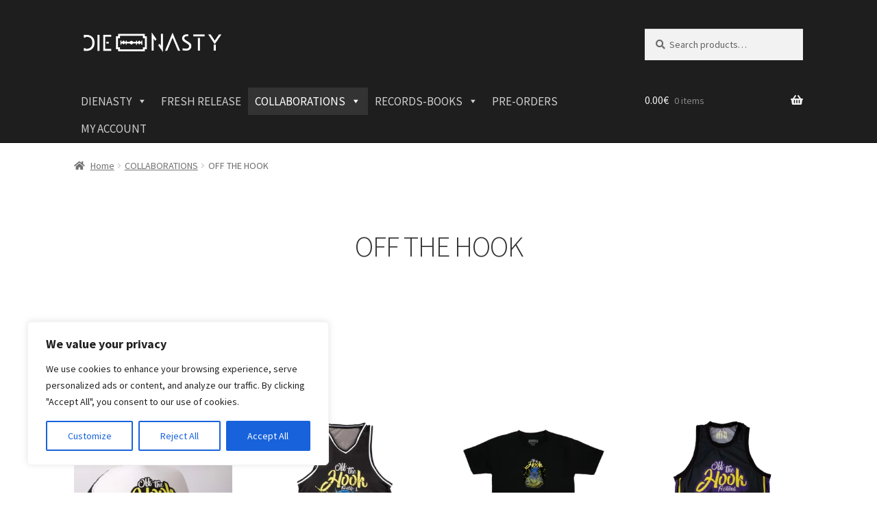

--- FILE ---
content_type: text/html; charset=UTF-8
request_url: https://dienasty.gr/product-category/collaborations/off-the-hook/
body_size: 38729
content:
<!doctype html>
<html lang="en-US">
<head>
<meta charset="UTF-8">
<meta name="viewport" content="width=device-width, initial-scale=1">
<link rel="profile" href="http://gmpg.org/xfn/11">
<link rel="pingback" href="https://dienasty.gr/xmlrpc.php">

<title>OFF THE HOOK &#8211; Die Nasty</title>
<meta name='robots' content='max-image-preview:large' />

<!-- Google Tag Manager for WordPress by gtm4wp.com -->
<script data-cfasync="false" data-pagespeed-no-defer>
	var gtm4wp_datalayer_name = "dataLayer";
	var dataLayer = dataLayer || [];
</script>
<!-- End Google Tag Manager for WordPress by gtm4wp.com --><script>window._wca = window._wca || [];</script>

<!-- Google Tag Manager by PYS -->
    <script data-cfasync="false" data-pagespeed-no-defer>
	    window.dataLayerPYS = window.dataLayerPYS || [];
	</script>
<!-- End Google Tag Manager by PYS --><script type='application/javascript'  id='pys-version-script'>console.log('PixelYourSite Free version 11.1.4.1');</script>
<link rel='dns-prefetch' href='//stats.wp.com' />
<link rel='dns-prefetch' href='//fonts.googleapis.com' />
<link rel='preconnect' href='//c0.wp.com' />
<link rel='preconnect' href='//i0.wp.com' />
<link rel="alternate" type="application/rss+xml" title="Die Nasty &raquo; Feed" href="https://dienasty.gr/feed/" />
<link rel="alternate" type="application/rss+xml" title="Die Nasty &raquo; Comments Feed" href="https://dienasty.gr/comments/feed/" />
<link rel="alternate" type="application/rss+xml" title="Die Nasty &raquo; OFF THE HOOK Category Feed" href="https://dienasty.gr/product-category/collaborations/off-the-hook/feed/" />
<style id='wp-img-auto-sizes-contain-inline-css'>
img:is([sizes=auto i],[sizes^="auto," i]){contain-intrinsic-size:3000px 1500px}
/*# sourceURL=wp-img-auto-sizes-contain-inline-css */
</style>
<link rel='stylesheet' id='woosb-blocks-css' href='https://dienasty.gr/wp-content/plugins/woo-product-bundle-premium/assets/css/blocks.css?ver=8.4.1' media='all' />
<style id='wp-emoji-styles-inline-css'>

	img.wp-smiley, img.emoji {
		display: inline !important;
		border: none !important;
		box-shadow: none !important;
		height: 1em !important;
		width: 1em !important;
		margin: 0 0.07em !important;
		vertical-align: -0.1em !important;
		background: none !important;
		padding: 0 !important;
	}
/*# sourceURL=wp-emoji-styles-inline-css */
</style>
<style id='wp-block-library-inline-css'>
:root{--wp-block-synced-color:#7a00df;--wp-block-synced-color--rgb:122,0,223;--wp-bound-block-color:var(--wp-block-synced-color);--wp-editor-canvas-background:#ddd;--wp-admin-theme-color:#007cba;--wp-admin-theme-color--rgb:0,124,186;--wp-admin-theme-color-darker-10:#006ba1;--wp-admin-theme-color-darker-10--rgb:0,107,160.5;--wp-admin-theme-color-darker-20:#005a87;--wp-admin-theme-color-darker-20--rgb:0,90,135;--wp-admin-border-width-focus:2px}@media (min-resolution:192dpi){:root{--wp-admin-border-width-focus:1.5px}}.wp-element-button{cursor:pointer}:root .has-very-light-gray-background-color{background-color:#eee}:root .has-very-dark-gray-background-color{background-color:#313131}:root .has-very-light-gray-color{color:#eee}:root .has-very-dark-gray-color{color:#313131}:root .has-vivid-green-cyan-to-vivid-cyan-blue-gradient-background{background:linear-gradient(135deg,#00d084,#0693e3)}:root .has-purple-crush-gradient-background{background:linear-gradient(135deg,#34e2e4,#4721fb 50%,#ab1dfe)}:root .has-hazy-dawn-gradient-background{background:linear-gradient(135deg,#faaca8,#dad0ec)}:root .has-subdued-olive-gradient-background{background:linear-gradient(135deg,#fafae1,#67a671)}:root .has-atomic-cream-gradient-background{background:linear-gradient(135deg,#fdd79a,#004a59)}:root .has-nightshade-gradient-background{background:linear-gradient(135deg,#330968,#31cdcf)}:root .has-midnight-gradient-background{background:linear-gradient(135deg,#020381,#2874fc)}:root{--wp--preset--font-size--normal:16px;--wp--preset--font-size--huge:42px}.has-regular-font-size{font-size:1em}.has-larger-font-size{font-size:2.625em}.has-normal-font-size{font-size:var(--wp--preset--font-size--normal)}.has-huge-font-size{font-size:var(--wp--preset--font-size--huge)}.has-text-align-center{text-align:center}.has-text-align-left{text-align:left}.has-text-align-right{text-align:right}.has-fit-text{white-space:nowrap!important}#end-resizable-editor-section{display:none}.aligncenter{clear:both}.items-justified-left{justify-content:flex-start}.items-justified-center{justify-content:center}.items-justified-right{justify-content:flex-end}.items-justified-space-between{justify-content:space-between}.screen-reader-text{border:0;clip-path:inset(50%);height:1px;margin:-1px;overflow:hidden;padding:0;position:absolute;width:1px;word-wrap:normal!important}.screen-reader-text:focus{background-color:#ddd;clip-path:none;color:#444;display:block;font-size:1em;height:auto;left:5px;line-height:normal;padding:15px 23px 14px;text-decoration:none;top:5px;width:auto;z-index:100000}html :where(.has-border-color){border-style:solid}html :where([style*=border-top-color]){border-top-style:solid}html :where([style*=border-right-color]){border-right-style:solid}html :where([style*=border-bottom-color]){border-bottom-style:solid}html :where([style*=border-left-color]){border-left-style:solid}html :where([style*=border-width]){border-style:solid}html :where([style*=border-top-width]){border-top-style:solid}html :where([style*=border-right-width]){border-right-style:solid}html :where([style*=border-bottom-width]){border-bottom-style:solid}html :where([style*=border-left-width]){border-left-style:solid}html :where(img[class*=wp-image-]){height:auto;max-width:100%}:where(figure){margin:0 0 1em}html :where(.is-position-sticky){--wp-admin--admin-bar--position-offset:var(--wp-admin--admin-bar--height,0px)}@media screen and (max-width:600px){html :where(.is-position-sticky){--wp-admin--admin-bar--position-offset:0px}}

/*# sourceURL=wp-block-library-inline-css */
</style><style id='wp-block-image-inline-css'>
.wp-block-image>a,.wp-block-image>figure>a{display:inline-block}.wp-block-image img{box-sizing:border-box;height:auto;max-width:100%;vertical-align:bottom}@media not (prefers-reduced-motion){.wp-block-image img.hide{visibility:hidden}.wp-block-image img.show{animation:show-content-image .4s}}.wp-block-image[style*=border-radius] img,.wp-block-image[style*=border-radius]>a{border-radius:inherit}.wp-block-image.has-custom-border img{box-sizing:border-box}.wp-block-image.aligncenter{text-align:center}.wp-block-image.alignfull>a,.wp-block-image.alignwide>a{width:100%}.wp-block-image.alignfull img,.wp-block-image.alignwide img{height:auto;width:100%}.wp-block-image .aligncenter,.wp-block-image .alignleft,.wp-block-image .alignright,.wp-block-image.aligncenter,.wp-block-image.alignleft,.wp-block-image.alignright{display:table}.wp-block-image .aligncenter>figcaption,.wp-block-image .alignleft>figcaption,.wp-block-image .alignright>figcaption,.wp-block-image.aligncenter>figcaption,.wp-block-image.alignleft>figcaption,.wp-block-image.alignright>figcaption{caption-side:bottom;display:table-caption}.wp-block-image .alignleft{float:left;margin:.5em 1em .5em 0}.wp-block-image .alignright{float:right;margin:.5em 0 .5em 1em}.wp-block-image .aligncenter{margin-left:auto;margin-right:auto}.wp-block-image :where(figcaption){margin-bottom:1em;margin-top:.5em}.wp-block-image.is-style-circle-mask img{border-radius:9999px}@supports ((-webkit-mask-image:none) or (mask-image:none)) or (-webkit-mask-image:none){.wp-block-image.is-style-circle-mask img{border-radius:0;-webkit-mask-image:url('data:image/svg+xml;utf8,<svg viewBox="0 0 100 100" xmlns="http://www.w3.org/2000/svg"><circle cx="50" cy="50" r="50"/></svg>');mask-image:url('data:image/svg+xml;utf8,<svg viewBox="0 0 100 100" xmlns="http://www.w3.org/2000/svg"><circle cx="50" cy="50" r="50"/></svg>');mask-mode:alpha;-webkit-mask-position:center;mask-position:center;-webkit-mask-repeat:no-repeat;mask-repeat:no-repeat;-webkit-mask-size:contain;mask-size:contain}}:root :where(.wp-block-image.is-style-rounded img,.wp-block-image .is-style-rounded img){border-radius:9999px}.wp-block-image figure{margin:0}.wp-lightbox-container{display:flex;flex-direction:column;position:relative}.wp-lightbox-container img{cursor:zoom-in}.wp-lightbox-container img:hover+button{opacity:1}.wp-lightbox-container button{align-items:center;backdrop-filter:blur(16px) saturate(180%);background-color:#5a5a5a40;border:none;border-radius:4px;cursor:zoom-in;display:flex;height:20px;justify-content:center;opacity:0;padding:0;position:absolute;right:16px;text-align:center;top:16px;width:20px;z-index:100}@media not (prefers-reduced-motion){.wp-lightbox-container button{transition:opacity .2s ease}}.wp-lightbox-container button:focus-visible{outline:3px auto #5a5a5a40;outline:3px auto -webkit-focus-ring-color;outline-offset:3px}.wp-lightbox-container button:hover{cursor:pointer;opacity:1}.wp-lightbox-container button:focus{opacity:1}.wp-lightbox-container button:focus,.wp-lightbox-container button:hover,.wp-lightbox-container button:not(:hover):not(:active):not(.has-background){background-color:#5a5a5a40;border:none}.wp-lightbox-overlay{box-sizing:border-box;cursor:zoom-out;height:100vh;left:0;overflow:hidden;position:fixed;top:0;visibility:hidden;width:100%;z-index:100000}.wp-lightbox-overlay .close-button{align-items:center;cursor:pointer;display:flex;justify-content:center;min-height:40px;min-width:40px;padding:0;position:absolute;right:calc(env(safe-area-inset-right) + 16px);top:calc(env(safe-area-inset-top) + 16px);z-index:5000000}.wp-lightbox-overlay .close-button:focus,.wp-lightbox-overlay .close-button:hover,.wp-lightbox-overlay .close-button:not(:hover):not(:active):not(.has-background){background:none;border:none}.wp-lightbox-overlay .lightbox-image-container{height:var(--wp--lightbox-container-height);left:50%;overflow:hidden;position:absolute;top:50%;transform:translate(-50%,-50%);transform-origin:top left;width:var(--wp--lightbox-container-width);z-index:9999999999}.wp-lightbox-overlay .wp-block-image{align-items:center;box-sizing:border-box;display:flex;height:100%;justify-content:center;margin:0;position:relative;transform-origin:0 0;width:100%;z-index:3000000}.wp-lightbox-overlay .wp-block-image img{height:var(--wp--lightbox-image-height);min-height:var(--wp--lightbox-image-height);min-width:var(--wp--lightbox-image-width);width:var(--wp--lightbox-image-width)}.wp-lightbox-overlay .wp-block-image figcaption{display:none}.wp-lightbox-overlay button{background:none;border:none}.wp-lightbox-overlay .scrim{background-color:#fff;height:100%;opacity:.9;position:absolute;width:100%;z-index:2000000}.wp-lightbox-overlay.active{visibility:visible}@media not (prefers-reduced-motion){.wp-lightbox-overlay.active{animation:turn-on-visibility .25s both}.wp-lightbox-overlay.active img{animation:turn-on-visibility .35s both}.wp-lightbox-overlay.show-closing-animation:not(.active){animation:turn-off-visibility .35s both}.wp-lightbox-overlay.show-closing-animation:not(.active) img{animation:turn-off-visibility .25s both}.wp-lightbox-overlay.zoom.active{animation:none;opacity:1;visibility:visible}.wp-lightbox-overlay.zoom.active .lightbox-image-container{animation:lightbox-zoom-in .4s}.wp-lightbox-overlay.zoom.active .lightbox-image-container img{animation:none}.wp-lightbox-overlay.zoom.active .scrim{animation:turn-on-visibility .4s forwards}.wp-lightbox-overlay.zoom.show-closing-animation:not(.active){animation:none}.wp-lightbox-overlay.zoom.show-closing-animation:not(.active) .lightbox-image-container{animation:lightbox-zoom-out .4s}.wp-lightbox-overlay.zoom.show-closing-animation:not(.active) .lightbox-image-container img{animation:none}.wp-lightbox-overlay.zoom.show-closing-animation:not(.active) .scrim{animation:turn-off-visibility .4s forwards}}@keyframes show-content-image{0%{visibility:hidden}99%{visibility:hidden}to{visibility:visible}}@keyframes turn-on-visibility{0%{opacity:0}to{opacity:1}}@keyframes turn-off-visibility{0%{opacity:1;visibility:visible}99%{opacity:0;visibility:visible}to{opacity:0;visibility:hidden}}@keyframes lightbox-zoom-in{0%{transform:translate(calc((-100vw + var(--wp--lightbox-scrollbar-width))/2 + var(--wp--lightbox-initial-left-position)),calc(-50vh + var(--wp--lightbox-initial-top-position))) scale(var(--wp--lightbox-scale))}to{transform:translate(-50%,-50%) scale(1)}}@keyframes lightbox-zoom-out{0%{transform:translate(-50%,-50%) scale(1);visibility:visible}99%{visibility:visible}to{transform:translate(calc((-100vw + var(--wp--lightbox-scrollbar-width))/2 + var(--wp--lightbox-initial-left-position)),calc(-50vh + var(--wp--lightbox-initial-top-position))) scale(var(--wp--lightbox-scale));visibility:hidden}}
/*# sourceURL=https://c0.wp.com/c/6.9/wp-includes/blocks/image/style.min.css */
</style>
<style id='wp-block-image-theme-inline-css'>
:root :where(.wp-block-image figcaption){color:#555;font-size:13px;text-align:center}.is-dark-theme :root :where(.wp-block-image figcaption){color:#ffffffa6}.wp-block-image{margin:0 0 1em}
/*# sourceURL=https://c0.wp.com/c/6.9/wp-includes/blocks/image/theme.min.css */
</style>
<style id='global-styles-inline-css'>
:root{--wp--preset--aspect-ratio--square: 1;--wp--preset--aspect-ratio--4-3: 4/3;--wp--preset--aspect-ratio--3-4: 3/4;--wp--preset--aspect-ratio--3-2: 3/2;--wp--preset--aspect-ratio--2-3: 2/3;--wp--preset--aspect-ratio--16-9: 16/9;--wp--preset--aspect-ratio--9-16: 9/16;--wp--preset--color--black: #000000;--wp--preset--color--cyan-bluish-gray: #abb8c3;--wp--preset--color--white: #ffffff;--wp--preset--color--pale-pink: #f78da7;--wp--preset--color--vivid-red: #cf2e2e;--wp--preset--color--luminous-vivid-orange: #ff6900;--wp--preset--color--luminous-vivid-amber: #fcb900;--wp--preset--color--light-green-cyan: #7bdcb5;--wp--preset--color--vivid-green-cyan: #00d084;--wp--preset--color--pale-cyan-blue: #8ed1fc;--wp--preset--color--vivid-cyan-blue: #0693e3;--wp--preset--color--vivid-purple: #9b51e0;--wp--preset--gradient--vivid-cyan-blue-to-vivid-purple: linear-gradient(135deg,rgb(6,147,227) 0%,rgb(155,81,224) 100%);--wp--preset--gradient--light-green-cyan-to-vivid-green-cyan: linear-gradient(135deg,rgb(122,220,180) 0%,rgb(0,208,130) 100%);--wp--preset--gradient--luminous-vivid-amber-to-luminous-vivid-orange: linear-gradient(135deg,rgb(252,185,0) 0%,rgb(255,105,0) 100%);--wp--preset--gradient--luminous-vivid-orange-to-vivid-red: linear-gradient(135deg,rgb(255,105,0) 0%,rgb(207,46,46) 100%);--wp--preset--gradient--very-light-gray-to-cyan-bluish-gray: linear-gradient(135deg,rgb(238,238,238) 0%,rgb(169,184,195) 100%);--wp--preset--gradient--cool-to-warm-spectrum: linear-gradient(135deg,rgb(74,234,220) 0%,rgb(151,120,209) 20%,rgb(207,42,186) 40%,rgb(238,44,130) 60%,rgb(251,105,98) 80%,rgb(254,248,76) 100%);--wp--preset--gradient--blush-light-purple: linear-gradient(135deg,rgb(255,206,236) 0%,rgb(152,150,240) 100%);--wp--preset--gradient--blush-bordeaux: linear-gradient(135deg,rgb(254,205,165) 0%,rgb(254,45,45) 50%,rgb(107,0,62) 100%);--wp--preset--gradient--luminous-dusk: linear-gradient(135deg,rgb(255,203,112) 0%,rgb(199,81,192) 50%,rgb(65,88,208) 100%);--wp--preset--gradient--pale-ocean: linear-gradient(135deg,rgb(255,245,203) 0%,rgb(182,227,212) 50%,rgb(51,167,181) 100%);--wp--preset--gradient--electric-grass: linear-gradient(135deg,rgb(202,248,128) 0%,rgb(113,206,126) 100%);--wp--preset--gradient--midnight: linear-gradient(135deg,rgb(2,3,129) 0%,rgb(40,116,252) 100%);--wp--preset--font-size--small: 14px;--wp--preset--font-size--medium: 23px;--wp--preset--font-size--large: 26px;--wp--preset--font-size--x-large: 42px;--wp--preset--font-size--normal: 16px;--wp--preset--font-size--huge: 37px;--wp--preset--spacing--20: 0.44rem;--wp--preset--spacing--30: 0.67rem;--wp--preset--spacing--40: 1rem;--wp--preset--spacing--50: 1.5rem;--wp--preset--spacing--60: 2.25rem;--wp--preset--spacing--70: 3.38rem;--wp--preset--spacing--80: 5.06rem;--wp--preset--shadow--natural: 6px 6px 9px rgba(0, 0, 0, 0.2);--wp--preset--shadow--deep: 12px 12px 50px rgba(0, 0, 0, 0.4);--wp--preset--shadow--sharp: 6px 6px 0px rgba(0, 0, 0, 0.2);--wp--preset--shadow--outlined: 6px 6px 0px -3px rgb(255, 255, 255), 6px 6px rgb(0, 0, 0);--wp--preset--shadow--crisp: 6px 6px 0px rgb(0, 0, 0);}:root :where(.is-layout-flow) > :first-child{margin-block-start: 0;}:root :where(.is-layout-flow) > :last-child{margin-block-end: 0;}:root :where(.is-layout-flow) > *{margin-block-start: 24px;margin-block-end: 0;}:root :where(.is-layout-constrained) > :first-child{margin-block-start: 0;}:root :where(.is-layout-constrained) > :last-child{margin-block-end: 0;}:root :where(.is-layout-constrained) > *{margin-block-start: 24px;margin-block-end: 0;}:root :where(.is-layout-flex){gap: 24px;}:root :where(.is-layout-grid){gap: 24px;}body .is-layout-flex{display: flex;}.is-layout-flex{flex-wrap: wrap;align-items: center;}.is-layout-flex > :is(*, div){margin: 0;}body .is-layout-grid{display: grid;}.is-layout-grid > :is(*, div){margin: 0;}.has-black-color{color: var(--wp--preset--color--black) !important;}.has-cyan-bluish-gray-color{color: var(--wp--preset--color--cyan-bluish-gray) !important;}.has-white-color{color: var(--wp--preset--color--white) !important;}.has-pale-pink-color{color: var(--wp--preset--color--pale-pink) !important;}.has-vivid-red-color{color: var(--wp--preset--color--vivid-red) !important;}.has-luminous-vivid-orange-color{color: var(--wp--preset--color--luminous-vivid-orange) !important;}.has-luminous-vivid-amber-color{color: var(--wp--preset--color--luminous-vivid-amber) !important;}.has-light-green-cyan-color{color: var(--wp--preset--color--light-green-cyan) !important;}.has-vivid-green-cyan-color{color: var(--wp--preset--color--vivid-green-cyan) !important;}.has-pale-cyan-blue-color{color: var(--wp--preset--color--pale-cyan-blue) !important;}.has-vivid-cyan-blue-color{color: var(--wp--preset--color--vivid-cyan-blue) !important;}.has-vivid-purple-color{color: var(--wp--preset--color--vivid-purple) !important;}.has-black-background-color{background-color: var(--wp--preset--color--black) !important;}.has-cyan-bluish-gray-background-color{background-color: var(--wp--preset--color--cyan-bluish-gray) !important;}.has-white-background-color{background-color: var(--wp--preset--color--white) !important;}.has-pale-pink-background-color{background-color: var(--wp--preset--color--pale-pink) !important;}.has-vivid-red-background-color{background-color: var(--wp--preset--color--vivid-red) !important;}.has-luminous-vivid-orange-background-color{background-color: var(--wp--preset--color--luminous-vivid-orange) !important;}.has-luminous-vivid-amber-background-color{background-color: var(--wp--preset--color--luminous-vivid-amber) !important;}.has-light-green-cyan-background-color{background-color: var(--wp--preset--color--light-green-cyan) !important;}.has-vivid-green-cyan-background-color{background-color: var(--wp--preset--color--vivid-green-cyan) !important;}.has-pale-cyan-blue-background-color{background-color: var(--wp--preset--color--pale-cyan-blue) !important;}.has-vivid-cyan-blue-background-color{background-color: var(--wp--preset--color--vivid-cyan-blue) !important;}.has-vivid-purple-background-color{background-color: var(--wp--preset--color--vivid-purple) !important;}.has-black-border-color{border-color: var(--wp--preset--color--black) !important;}.has-cyan-bluish-gray-border-color{border-color: var(--wp--preset--color--cyan-bluish-gray) !important;}.has-white-border-color{border-color: var(--wp--preset--color--white) !important;}.has-pale-pink-border-color{border-color: var(--wp--preset--color--pale-pink) !important;}.has-vivid-red-border-color{border-color: var(--wp--preset--color--vivid-red) !important;}.has-luminous-vivid-orange-border-color{border-color: var(--wp--preset--color--luminous-vivid-orange) !important;}.has-luminous-vivid-amber-border-color{border-color: var(--wp--preset--color--luminous-vivid-amber) !important;}.has-light-green-cyan-border-color{border-color: var(--wp--preset--color--light-green-cyan) !important;}.has-vivid-green-cyan-border-color{border-color: var(--wp--preset--color--vivid-green-cyan) !important;}.has-pale-cyan-blue-border-color{border-color: var(--wp--preset--color--pale-cyan-blue) !important;}.has-vivid-cyan-blue-border-color{border-color: var(--wp--preset--color--vivid-cyan-blue) !important;}.has-vivid-purple-border-color{border-color: var(--wp--preset--color--vivid-purple) !important;}.has-vivid-cyan-blue-to-vivid-purple-gradient-background{background: var(--wp--preset--gradient--vivid-cyan-blue-to-vivid-purple) !important;}.has-light-green-cyan-to-vivid-green-cyan-gradient-background{background: var(--wp--preset--gradient--light-green-cyan-to-vivid-green-cyan) !important;}.has-luminous-vivid-amber-to-luminous-vivid-orange-gradient-background{background: var(--wp--preset--gradient--luminous-vivid-amber-to-luminous-vivid-orange) !important;}.has-luminous-vivid-orange-to-vivid-red-gradient-background{background: var(--wp--preset--gradient--luminous-vivid-orange-to-vivid-red) !important;}.has-very-light-gray-to-cyan-bluish-gray-gradient-background{background: var(--wp--preset--gradient--very-light-gray-to-cyan-bluish-gray) !important;}.has-cool-to-warm-spectrum-gradient-background{background: var(--wp--preset--gradient--cool-to-warm-spectrum) !important;}.has-blush-light-purple-gradient-background{background: var(--wp--preset--gradient--blush-light-purple) !important;}.has-blush-bordeaux-gradient-background{background: var(--wp--preset--gradient--blush-bordeaux) !important;}.has-luminous-dusk-gradient-background{background: var(--wp--preset--gradient--luminous-dusk) !important;}.has-pale-ocean-gradient-background{background: var(--wp--preset--gradient--pale-ocean) !important;}.has-electric-grass-gradient-background{background: var(--wp--preset--gradient--electric-grass) !important;}.has-midnight-gradient-background{background: var(--wp--preset--gradient--midnight) !important;}.has-small-font-size{font-size: var(--wp--preset--font-size--small) !important;}.has-medium-font-size{font-size: var(--wp--preset--font-size--medium) !important;}.has-large-font-size{font-size: var(--wp--preset--font-size--large) !important;}.has-x-large-font-size{font-size: var(--wp--preset--font-size--x-large) !important;}
/*# sourceURL=global-styles-inline-css */
</style>

<style id='classic-theme-styles-inline-css'>
/*! This file is auto-generated */
.wp-block-button__link{color:#fff;background-color:#32373c;border-radius:9999px;box-shadow:none;text-decoration:none;padding:calc(.667em + 2px) calc(1.333em + 2px);font-size:1.125em}.wp-block-file__button{background:#32373c;color:#fff;text-decoration:none}
/*# sourceURL=/wp-includes/css/classic-themes.min.css */
</style>
<link rel='stylesheet' id='storefront-gutenberg-blocks-css' href='https://dienasty.gr/wp-content/themes/storefront/assets/css/base/gutenberg-blocks.css?ver=4.6.2' media='all' />
<style id='storefront-gutenberg-blocks-inline-css'>

				.wp-block-button__link:not(.has-text-color) {
					color: #333333;
				}

				.wp-block-button__link:not(.has-text-color):hover,
				.wp-block-button__link:not(.has-text-color):focus,
				.wp-block-button__link:not(.has-text-color):active {
					color: #333333;
				}

				.wp-block-button__link:not(.has-background) {
					background-color: #eeeeee;
				}

				.wp-block-button__link:not(.has-background):hover,
				.wp-block-button__link:not(.has-background):focus,
				.wp-block-button__link:not(.has-background):active {
					border-color: #d5d5d5;
					background-color: #d5d5d5;
				}

				.wc-block-grid__products .wc-block-grid__product .wp-block-button__link {
					background-color: #eeeeee;
					border-color: #eeeeee;
					color: #333333;
				}

				.wp-block-quote footer,
				.wp-block-quote cite,
				.wp-block-quote__citation {
					color: #6d6d6d;
				}

				.wp-block-pullquote cite,
				.wp-block-pullquote footer,
				.wp-block-pullquote__citation {
					color: #6d6d6d;
				}

				.wp-block-image figcaption {
					color: #6d6d6d;
				}

				.wp-block-separator.is-style-dots::before {
					color: #333333;
				}

				.wp-block-file a.wp-block-file__button {
					color: #333333;
					background-color: #eeeeee;
					border-color: #eeeeee;
				}

				.wp-block-file a.wp-block-file__button:hover,
				.wp-block-file a.wp-block-file__button:focus,
				.wp-block-file a.wp-block-file__button:active {
					color: #333333;
					background-color: #d5d5d5;
				}

				.wp-block-code,
				.wp-block-preformatted pre {
					color: #6d6d6d;
				}

				.wp-block-table:not( .has-background ):not( .is-style-stripes ) tbody tr:nth-child(2n) td {
					background-color: #fdfdfd;
				}

				.wp-block-cover .wp-block-cover__inner-container h1:not(.has-text-color),
				.wp-block-cover .wp-block-cover__inner-container h2:not(.has-text-color),
				.wp-block-cover .wp-block-cover__inner-container h3:not(.has-text-color),
				.wp-block-cover .wp-block-cover__inner-container h4:not(.has-text-color),
				.wp-block-cover .wp-block-cover__inner-container h5:not(.has-text-color),
				.wp-block-cover .wp-block-cover__inner-container h6:not(.has-text-color) {
					color: #000000;
				}

				div.wc-block-components-price-slider__range-input-progress,
				.rtl .wc-block-components-price-slider__range-input-progress {
					--range-color: #7f54b3;
				}

				/* Target only IE11 */
				@media all and (-ms-high-contrast: none), (-ms-high-contrast: active) {
					.wc-block-components-price-slider__range-input-progress {
						background: #7f54b3;
					}
				}

				.wc-block-components-button:not(.is-link) {
					background-color: #333333;
					color: #ffffff;
				}

				.wc-block-components-button:not(.is-link):hover,
				.wc-block-components-button:not(.is-link):focus,
				.wc-block-components-button:not(.is-link):active {
					background-color: #1a1a1a;
					color: #ffffff;
				}

				.wc-block-components-button:not(.is-link):disabled {
					background-color: #333333;
					color: #ffffff;
				}

				.wc-block-cart__submit-container {
					background-color: #ffffff;
				}

				.wc-block-cart__submit-container::before {
					color: rgba(220,220,220,0.5);
				}

				.wc-block-components-order-summary-item__quantity {
					background-color: #ffffff;
					border-color: #6d6d6d;
					box-shadow: 0 0 0 2px #ffffff;
					color: #6d6d6d;
				}
			
/*# sourceURL=storefront-gutenberg-blocks-inline-css */
</style>
<link rel='stylesheet' id='wcsob-css' href='https://dienasty.gr/wp-content/plugins/sold-out-badge-for-woocommerce//style.css?ver=6.9' media='all' />
<style id='wcsob-inline-css'>
.wcsob_soldout { color: #ffffff;background: #222222;font-size: 12px;padding-top: 3px;padding-right: 8px;padding-bottom: 3px;padding-left: 8px;font-weight: bold;width: auto;height: auto;border-radius: 0px;z-index: 9999;text-align: center;position: absolute;top: 6px;right: auto;bottom: auto;left: 6px; }.single-product .wcsob_soldout { top: 6px;right: auto;bottom: auto;left: 6px; }
/*# sourceURL=wcsob-inline-css */
</style>
<style id='woocommerce-inline-inline-css'>
.woocommerce form .form-row .required { visibility: visible; }
/*# sourceURL=woocommerce-inline-inline-css */
</style>
<link rel='stylesheet' id='dashicons-css' href='https://c0.wp.com/c/6.9/wp-includes/css/dashicons.min.css' media='all' />
<link rel='stylesheet' id='woosb-frontend-css' href='https://dienasty.gr/wp-content/plugins/woo-product-bundle-premium/assets/css/frontend.css?ver=8.4.1' media='all' />
<link rel='stylesheet' id='storefront-style-css' href='https://dienasty.gr/wp-content/themes/storefront/style.css?ver=4.6.2' media='all' />
<style id='storefront-style-inline-css'>

			.main-navigation ul li a,
			.site-title a,
			ul.menu li a,
			.site-branding h1 a,
			button.menu-toggle,
			button.menu-toggle:hover,
			.handheld-navigation .dropdown-toggle {
				color: #f2f2f2;
			}

			button.menu-toggle,
			button.menu-toggle:hover {
				border-color: #f2f2f2;
			}

			.main-navigation ul li a:hover,
			.main-navigation ul li:hover > a,
			.site-title a:hover,
			.site-header ul.menu li.current-menu-item > a {
				color: #ffffff;
			}

			table:not( .has-background ) th {
				background-color: #f8f8f8;
			}

			table:not( .has-background ) tbody td {
				background-color: #fdfdfd;
			}

			table:not( .has-background ) tbody tr:nth-child(2n) td,
			fieldset,
			fieldset legend {
				background-color: #fbfbfb;
			}

			.site-header,
			.secondary-navigation ul ul,
			.main-navigation ul.menu > li.menu-item-has-children:after,
			.secondary-navigation ul.menu ul,
			.storefront-handheld-footer-bar,
			.storefront-handheld-footer-bar ul li > a,
			.storefront-handheld-footer-bar ul li.search .site-search,
			button.menu-toggle,
			button.menu-toggle:hover {
				background-color: #1e1e1e;
			}

			p.site-description,
			.site-header,
			.storefront-handheld-footer-bar {
				color: #f9f9f9;
			}

			button.menu-toggle:after,
			button.menu-toggle:before,
			button.menu-toggle span:before {
				background-color: #f2f2f2;
			}

			h1, h2, h3, h4, h5, h6, .wc-block-grid__product-title {
				color: #333333;
			}

			.widget h1 {
				border-bottom-color: #333333;
			}

			body,
			.secondary-navigation a {
				color: #6d6d6d;
			}

			.widget-area .widget a,
			.hentry .entry-header .posted-on a,
			.hentry .entry-header .post-author a,
			.hentry .entry-header .post-comments a,
			.hentry .entry-header .byline a {
				color: #727272;
			}

			a {
				color: #7f54b3;
			}

			a:focus,
			button:focus,
			.button.alt:focus,
			input:focus,
			textarea:focus,
			input[type="button"]:focus,
			input[type="reset"]:focus,
			input[type="submit"]:focus,
			input[type="email"]:focus,
			input[type="tel"]:focus,
			input[type="url"]:focus,
			input[type="password"]:focus,
			input[type="search"]:focus {
				outline-color: #7f54b3;
			}

			button, input[type="button"], input[type="reset"], input[type="submit"], .button, .widget a.button {
				background-color: #eeeeee;
				border-color: #eeeeee;
				color: #333333;
			}

			button:hover, input[type="button"]:hover, input[type="reset"]:hover, input[type="submit"]:hover, .button:hover, .widget a.button:hover {
				background-color: #d5d5d5;
				border-color: #d5d5d5;
				color: #333333;
			}

			button.alt, input[type="button"].alt, input[type="reset"].alt, input[type="submit"].alt, .button.alt, .widget-area .widget a.button.alt {
				background-color: #333333;
				border-color: #333333;
				color: #ffffff;
			}

			button.alt:hover, input[type="button"].alt:hover, input[type="reset"].alt:hover, input[type="submit"].alt:hover, .button.alt:hover, .widget-area .widget a.button.alt:hover {
				background-color: #1a1a1a;
				border-color: #1a1a1a;
				color: #ffffff;
			}

			.pagination .page-numbers li .page-numbers.current {
				background-color: #e6e6e6;
				color: #636363;
			}

			#comments .comment-list .comment-content .comment-text {
				background-color: #f8f8f8;
			}

			.site-footer {
				background-color: #262626;
				color: #efefef;
			}

			.site-footer a:not(.button):not(.components-button) {
				color: #f7f7f7;
			}

			.site-footer .storefront-handheld-footer-bar a:not(.button):not(.components-button) {
				color: #f2f2f2;
			}

			.site-footer h1, .site-footer h2, .site-footer h3, .site-footer h4, .site-footer h5, .site-footer h6, .site-footer .widget .widget-title, .site-footer .widget .widgettitle {
				color: #f9f9f9;
			}

			.page-template-template-homepage.has-post-thumbnail .type-page.has-post-thumbnail .entry-title {
				color: #000000;
			}

			.page-template-template-homepage.has-post-thumbnail .type-page.has-post-thumbnail .entry-content {
				color: #000000;
			}

			@media screen and ( min-width: 768px ) {
				.secondary-navigation ul.menu a:hover {
					color: #ffffff;
				}

				.secondary-navigation ul.menu a {
					color: #f9f9f9;
				}

				.main-navigation ul.menu ul.sub-menu,
				.main-navigation ul.nav-menu ul.children {
					background-color: #0f0f0f;
				}

				.site-header {
					border-bottom-color: #0f0f0f;
				}
			}
/*# sourceURL=storefront-style-inline-css */
</style>
<link rel='stylesheet' id='storefront-icons-css' href='https://dienasty.gr/wp-content/themes/storefront/assets/css/base/icons.css?ver=4.6.2' media='all' />
<link rel='stylesheet' id='storefront-fonts-css' href='https://fonts.googleapis.com/css?family=Source+Sans+Pro%3A400%2C300%2C300italic%2C400italic%2C600%2C700%2C900&#038;subset=latin%2Clatin-ext&#038;ver=4.6.2' media='all' />
<link rel='stylesheet' id='storefront-jetpack-widgets-css' href='https://dienasty.gr/wp-content/themes/storefront/assets/css/jetpack/widgets.css?ver=4.6.2' media='all' />
<link rel='stylesheet' id='storefront-woocommerce-style-css' href='https://dienasty.gr/wp-content/themes/storefront/assets/css/woocommerce/woocommerce.css?ver=4.6.2' media='all' />
<style id='storefront-woocommerce-style-inline-css'>
@font-face {
				font-family: star;
				src: url(https://dienasty.gr/wp-content/plugins/woocommerce/assets/fonts/star.eot);
				src:
					url(https://dienasty.gr/wp-content/plugins/woocommerce/assets/fonts/star.eot?#iefix) format("embedded-opentype"),
					url(https://dienasty.gr/wp-content/plugins/woocommerce/assets/fonts/star.woff) format("woff"),
					url(https://dienasty.gr/wp-content/plugins/woocommerce/assets/fonts/star.ttf) format("truetype"),
					url(https://dienasty.gr/wp-content/plugins/woocommerce/assets/fonts/star.svg#star) format("svg");
				font-weight: 400;
				font-style: normal;
			}
			@font-face {
				font-family: WooCommerce;
				src: url(https://dienasty.gr/wp-content/plugins/woocommerce/assets/fonts/WooCommerce.eot);
				src:
					url(https://dienasty.gr/wp-content/plugins/woocommerce/assets/fonts/WooCommerce.eot?#iefix) format("embedded-opentype"),
					url(https://dienasty.gr/wp-content/plugins/woocommerce/assets/fonts/WooCommerce.woff) format("woff"),
					url(https://dienasty.gr/wp-content/plugins/woocommerce/assets/fonts/WooCommerce.ttf) format("truetype"),
					url(https://dienasty.gr/wp-content/plugins/woocommerce/assets/fonts/WooCommerce.svg#WooCommerce) format("svg");
				font-weight: 400;
				font-style: normal;
			}

			a.cart-contents,
			.site-header-cart .widget_shopping_cart a {
				color: #f2f2f2;
			}

			a.cart-contents:hover,
			.site-header-cart .widget_shopping_cart a:hover,
			.site-header-cart:hover > li > a {
				color: #ffffff;
			}

			table.cart td.product-remove,
			table.cart td.actions {
				border-top-color: #ffffff;
			}

			.storefront-handheld-footer-bar ul li.cart .count {
				background-color: #f2f2f2;
				color: #1e1e1e;
				border-color: #1e1e1e;
			}

			.woocommerce-tabs ul.tabs li.active a,
			ul.products li.product .price,
			.onsale,
			.wc-block-grid__product-onsale,
			.widget_search form:before,
			.widget_product_search form:before {
				color: #6d6d6d;
			}

			.woocommerce-breadcrumb a,
			a.woocommerce-review-link,
			.product_meta a {
				color: #727272;
			}

			.wc-block-grid__product-onsale,
			.onsale {
				border-color: #6d6d6d;
			}

			.star-rating span:before,
			.quantity .plus, .quantity .minus,
			p.stars a:hover:after,
			p.stars a:after,
			.star-rating span:before,
			#payment .payment_methods li input[type=radio]:first-child:checked+label:before {
				color: #7f54b3;
			}

			.widget_price_filter .ui-slider .ui-slider-range,
			.widget_price_filter .ui-slider .ui-slider-handle {
				background-color: #7f54b3;
			}

			.order_details {
				background-color: #f8f8f8;
			}

			.order_details > li {
				border-bottom: 1px dotted #e3e3e3;
			}

			.order_details:before,
			.order_details:after {
				background: -webkit-linear-gradient(transparent 0,transparent 0),-webkit-linear-gradient(135deg,#f8f8f8 33.33%,transparent 33.33%),-webkit-linear-gradient(45deg,#f8f8f8 33.33%,transparent 33.33%)
			}

			#order_review {
				background-color: #ffffff;
			}

			#payment .payment_methods > li .payment_box,
			#payment .place-order {
				background-color: #fafafa;
			}

			#payment .payment_methods > li:not(.woocommerce-notice) {
				background-color: #f5f5f5;
			}

			#payment .payment_methods > li:not(.woocommerce-notice):hover {
				background-color: #f0f0f0;
			}

			.woocommerce-pagination .page-numbers li .page-numbers.current {
				background-color: #e6e6e6;
				color: #636363;
			}

			.wc-block-grid__product-onsale,
			.onsale,
			.woocommerce-pagination .page-numbers li .page-numbers:not(.current) {
				color: #6d6d6d;
			}

			p.stars a:before,
			p.stars a:hover~a:before,
			p.stars.selected a.active~a:before {
				color: #6d6d6d;
			}

			p.stars.selected a.active:before,
			p.stars:hover a:before,
			p.stars.selected a:not(.active):before,
			p.stars.selected a.active:before {
				color: #7f54b3;
			}

			.single-product div.product .woocommerce-product-gallery .woocommerce-product-gallery__trigger {
				background-color: #eeeeee;
				color: #333333;
			}

			.single-product div.product .woocommerce-product-gallery .woocommerce-product-gallery__trigger:hover {
				background-color: #d5d5d5;
				border-color: #d5d5d5;
				color: #333333;
			}

			.button.added_to_cart:focus,
			.button.wc-forward:focus {
				outline-color: #7f54b3;
			}

			.added_to_cart,
			.site-header-cart .widget_shopping_cart a.button,
			.wc-block-grid__products .wc-block-grid__product .wp-block-button__link {
				background-color: #eeeeee;
				border-color: #eeeeee;
				color: #333333;
			}

			.added_to_cart:hover,
			.site-header-cart .widget_shopping_cart a.button:hover,
			.wc-block-grid__products .wc-block-grid__product .wp-block-button__link:hover {
				background-color: #d5d5d5;
				border-color: #d5d5d5;
				color: #333333;
			}

			.added_to_cart.alt, .added_to_cart, .widget a.button.checkout {
				background-color: #333333;
				border-color: #333333;
				color: #ffffff;
			}

			.added_to_cart.alt:hover, .added_to_cart:hover, .widget a.button.checkout:hover {
				background-color: #1a1a1a;
				border-color: #1a1a1a;
				color: #ffffff;
			}

			.button.loading {
				color: #eeeeee;
			}

			.button.loading:hover {
				background-color: #eeeeee;
			}

			.button.loading:after {
				color: #333333;
			}

			@media screen and ( min-width: 768px ) {
				.site-header-cart .widget_shopping_cart,
				.site-header .product_list_widget li .quantity {
					color: #f9f9f9;
				}

				.site-header-cart .widget_shopping_cart .buttons,
				.site-header-cart .widget_shopping_cart .total {
					background-color: #141414;
				}

				.site-header-cart .widget_shopping_cart {
					background-color: #0f0f0f;
				}
			}
				.storefront-product-pagination a {
					color: #6d6d6d;
					background-color: #ffffff;
				}
				.storefront-sticky-add-to-cart {
					color: #6d6d6d;
					background-color: #ffffff;
				}

				.storefront-sticky-add-to-cart a:not(.button) {
					color: #f2f2f2;
				}
/*# sourceURL=storefront-woocommerce-style-inline-css */
</style>
<link rel='stylesheet' id='storefront-woocommerce-brands-style-css' href='https://dienasty.gr/wp-content/themes/storefront/assets/css/woocommerce/extensions/brands.css?ver=4.6.2' media='all' />
<link rel='stylesheet' id='sib-front-css-css' href='https://dienasty.gr/wp-content/plugins/mailin/css/mailin-front.css?ver=6.9' media='all' />
<script id="cookie-law-info-js-extra">
var _ckyConfig = {"_ipData":[],"_assetsURL":"https://dienasty.gr/wp-content/plugins/cookie-law-info/lite/frontend/images/","_publicURL":"https://dienasty.gr","_expiry":"365","_categories":[{"name":"Necessary","slug":"necessary","isNecessary":true,"ccpaDoNotSell":true,"cookies":[],"active":true,"defaultConsent":{"gdpr":true,"ccpa":true}},{"name":"Functional","slug":"functional","isNecessary":false,"ccpaDoNotSell":true,"cookies":[],"active":true,"defaultConsent":{"gdpr":false,"ccpa":false}},{"name":"Analytics","slug":"analytics","isNecessary":false,"ccpaDoNotSell":true,"cookies":[],"active":true,"defaultConsent":{"gdpr":false,"ccpa":false}},{"name":"Performance","slug":"performance","isNecessary":false,"ccpaDoNotSell":true,"cookies":[],"active":true,"defaultConsent":{"gdpr":false,"ccpa":false}},{"name":"Advertisement","slug":"advertisement","isNecessary":false,"ccpaDoNotSell":true,"cookies":[],"active":true,"defaultConsent":{"gdpr":false,"ccpa":false}}],"_activeLaw":"gdpr","_rootDomain":"","_block":"1","_showBanner":"1","_bannerConfig":{"settings":{"type":"box","preferenceCenterType":"popup","position":"bottom-left","applicableLaw":"gdpr"},"behaviours":{"reloadBannerOnAccept":false,"loadAnalyticsByDefault":false,"animations":{"onLoad":"animate","onHide":"sticky"}},"config":{"revisitConsent":{"status":true,"tag":"revisit-consent","position":"bottom-left","meta":{"url":"#"},"styles":{"background-color":"#0056A7"},"elements":{"title":{"type":"text","tag":"revisit-consent-title","status":true,"styles":{"color":"#0056a7"}}}},"preferenceCenter":{"toggle":{"status":true,"tag":"detail-category-toggle","type":"toggle","states":{"active":{"styles":{"background-color":"#1863DC"}},"inactive":{"styles":{"background-color":"#D0D5D2"}}}}},"categoryPreview":{"status":false,"toggle":{"status":true,"tag":"detail-category-preview-toggle","type":"toggle","states":{"active":{"styles":{"background-color":"#1863DC"}},"inactive":{"styles":{"background-color":"#D0D5D2"}}}}},"videoPlaceholder":{"status":true,"styles":{"background-color":"#000000","border-color":"#000000","color":"#ffffff"}},"readMore":{"status":false,"tag":"readmore-button","type":"link","meta":{"noFollow":true,"newTab":true},"styles":{"color":"#1863DC","background-color":"transparent","border-color":"transparent"}},"showMore":{"status":true,"tag":"show-desc-button","type":"button","styles":{"color":"#1863DC"}},"showLess":{"status":true,"tag":"hide-desc-button","type":"button","styles":{"color":"#1863DC"}},"alwaysActive":{"status":true,"tag":"always-active","styles":{"color":"#008000"}},"manualLinks":{"status":true,"tag":"manual-links","type":"link","styles":{"color":"#1863DC"}},"auditTable":{"status":true},"optOption":{"status":true,"toggle":{"status":true,"tag":"optout-option-toggle","type":"toggle","states":{"active":{"styles":{"background-color":"#1863dc"}},"inactive":{"styles":{"background-color":"#FFFFFF"}}}}}}},"_version":"3.3.8","_logConsent":"1","_tags":[{"tag":"accept-button","styles":{"color":"#FFFFFF","background-color":"#1863DC","border-color":"#1863DC"}},{"tag":"reject-button","styles":{"color":"#1863DC","background-color":"transparent","border-color":"#1863DC"}},{"tag":"settings-button","styles":{"color":"#1863DC","background-color":"transparent","border-color":"#1863DC"}},{"tag":"readmore-button","styles":{"color":"#1863DC","background-color":"transparent","border-color":"transparent"}},{"tag":"donotsell-button","styles":{"color":"#1863DC","background-color":"transparent","border-color":"transparent"}},{"tag":"show-desc-button","styles":{"color":"#1863DC"}},{"tag":"hide-desc-button","styles":{"color":"#1863DC"}},{"tag":"cky-always-active","styles":[]},{"tag":"cky-link","styles":[]},{"tag":"accept-button","styles":{"color":"#FFFFFF","background-color":"#1863DC","border-color":"#1863DC"}},{"tag":"revisit-consent","styles":{"background-color":"#0056A7"}}],"_shortCodes":[{"key":"cky_readmore","content":"\u003Ca href=\"#\" class=\"cky-policy\" aria-label=\"Cookie Policy\" target=\"_blank\" rel=\"noopener\" data-cky-tag=\"readmore-button\"\u003ECookie Policy\u003C/a\u003E","tag":"readmore-button","status":false,"attributes":{"rel":"nofollow","target":"_blank"}},{"key":"cky_show_desc","content":"\u003Cbutton class=\"cky-show-desc-btn\" data-cky-tag=\"show-desc-button\" aria-label=\"Show more\"\u003EShow more\u003C/button\u003E","tag":"show-desc-button","status":true,"attributes":[]},{"key":"cky_hide_desc","content":"\u003Cbutton class=\"cky-show-desc-btn\" data-cky-tag=\"hide-desc-button\" aria-label=\"Show less\"\u003EShow less\u003C/button\u003E","tag":"hide-desc-button","status":true,"attributes":[]},{"key":"cky_optout_show_desc","content":"[cky_optout_show_desc]","tag":"optout-show-desc-button","status":true,"attributes":[]},{"key":"cky_optout_hide_desc","content":"[cky_optout_hide_desc]","tag":"optout-hide-desc-button","status":true,"attributes":[]},{"key":"cky_category_toggle_label","content":"[cky_{{status}}_category_label] [cky_preference_{{category_slug}}_title]","tag":"","status":true,"attributes":[]},{"key":"cky_enable_category_label","content":"Enable","tag":"","status":true,"attributes":[]},{"key":"cky_disable_category_label","content":"Disable","tag":"","status":true,"attributes":[]},{"key":"cky_video_placeholder","content":"\u003Cdiv class=\"video-placeholder-normal\" data-cky-tag=\"video-placeholder\" id=\"[UNIQUEID]\"\u003E\u003Cp class=\"video-placeholder-text-normal\" data-cky-tag=\"placeholder-title\"\u003EPlease accept cookies to access this content\u003C/p\u003E\u003C/div\u003E","tag":"","status":true,"attributes":[]},{"key":"cky_enable_optout_label","content":"Enable","tag":"","status":true,"attributes":[]},{"key":"cky_disable_optout_label","content":"Disable","tag":"","status":true,"attributes":[]},{"key":"cky_optout_toggle_label","content":"[cky_{{status}}_optout_label] [cky_optout_option_title]","tag":"","status":true,"attributes":[]},{"key":"cky_optout_option_title","content":"Do Not Sell or Share My Personal Information","tag":"","status":true,"attributes":[]},{"key":"cky_optout_close_label","content":"Close","tag":"","status":true,"attributes":[]},{"key":"cky_preference_close_label","content":"Close","tag":"","status":true,"attributes":[]}],"_rtl":"","_language":"en","_providersToBlock":[]};
var _ckyStyles = {"css":".cky-overlay{background: #000000; opacity: 0.4; position: fixed; top: 0; left: 0; width: 100%; height: 100%; z-index: 99999999;}.cky-hide{display: none;}.cky-btn-revisit-wrapper{display: flex; align-items: center; justify-content: center; background: #0056a7; width: 45px; height: 45px; border-radius: 50%; position: fixed; z-index: 999999; cursor: pointer;}.cky-revisit-bottom-left{bottom: 15px; left: 15px;}.cky-revisit-bottom-right{bottom: 15px; right: 15px;}.cky-btn-revisit-wrapper .cky-btn-revisit{display: flex; align-items: center; justify-content: center; background: none; border: none; cursor: pointer; position: relative; margin: 0; padding: 0;}.cky-btn-revisit-wrapper .cky-btn-revisit img{max-width: fit-content; margin: 0; height: 30px; width: 30px;}.cky-revisit-bottom-left:hover::before{content: attr(data-tooltip); position: absolute; background: #4e4b66; color: #ffffff; left: calc(100% + 7px); font-size: 12px; line-height: 16px; width: max-content; padding: 4px 8px; border-radius: 4px;}.cky-revisit-bottom-left:hover::after{position: absolute; content: \"\"; border: 5px solid transparent; left: calc(100% + 2px); border-left-width: 0; border-right-color: #4e4b66;}.cky-revisit-bottom-right:hover::before{content: attr(data-tooltip); position: absolute; background: #4e4b66; color: #ffffff; right: calc(100% + 7px); font-size: 12px; line-height: 16px; width: max-content; padding: 4px 8px; border-radius: 4px;}.cky-revisit-bottom-right:hover::after{position: absolute; content: \"\"; border: 5px solid transparent; right: calc(100% + 2px); border-right-width: 0; border-left-color: #4e4b66;}.cky-revisit-hide{display: none;}.cky-consent-container{position: fixed; width: 440px; box-sizing: border-box; z-index: 9999999; border-radius: 6px;}.cky-consent-container .cky-consent-bar{background: #ffffff; border: 1px solid; padding: 20px 26px; box-shadow: 0 -1px 10px 0 #acabab4d; border-radius: 6px;}.cky-box-bottom-left{bottom: 40px; left: 40px;}.cky-box-bottom-right{bottom: 40px; right: 40px;}.cky-box-top-left{top: 40px; left: 40px;}.cky-box-top-right{top: 40px; right: 40px;}.cky-custom-brand-logo-wrapper .cky-custom-brand-logo{width: 100px; height: auto; margin: 0 0 12px 0;}.cky-notice .cky-title{color: #212121; font-weight: 700; font-size: 18px; line-height: 24px; margin: 0 0 12px 0;}.cky-notice-des *,.cky-preference-content-wrapper *,.cky-accordion-header-des *,.cky-gpc-wrapper .cky-gpc-desc *{font-size: 14px;}.cky-notice-des{color: #212121; font-size: 14px; line-height: 24px; font-weight: 400;}.cky-notice-des img{height: 25px; width: 25px;}.cky-consent-bar .cky-notice-des p,.cky-gpc-wrapper .cky-gpc-desc p,.cky-preference-body-wrapper .cky-preference-content-wrapper p,.cky-accordion-header-wrapper .cky-accordion-header-des p,.cky-cookie-des-table li div:last-child p{color: inherit; margin-top: 0; overflow-wrap: break-word;}.cky-notice-des P:last-child,.cky-preference-content-wrapper p:last-child,.cky-cookie-des-table li div:last-child p:last-child,.cky-gpc-wrapper .cky-gpc-desc p:last-child{margin-bottom: 0;}.cky-notice-des a.cky-policy,.cky-notice-des button.cky-policy{font-size: 14px; color: #1863dc; white-space: nowrap; cursor: pointer; background: transparent; border: 1px solid; text-decoration: underline;}.cky-notice-des button.cky-policy{padding: 0;}.cky-notice-des a.cky-policy:focus-visible,.cky-notice-des button.cky-policy:focus-visible,.cky-preference-content-wrapper .cky-show-desc-btn:focus-visible,.cky-accordion-header .cky-accordion-btn:focus-visible,.cky-preference-header .cky-btn-close:focus-visible,.cky-switch input[type=\"checkbox\"]:focus-visible,.cky-footer-wrapper a:focus-visible,.cky-btn:focus-visible{outline: 2px solid #1863dc; outline-offset: 2px;}.cky-btn:focus:not(:focus-visible),.cky-accordion-header .cky-accordion-btn:focus:not(:focus-visible),.cky-preference-content-wrapper .cky-show-desc-btn:focus:not(:focus-visible),.cky-btn-revisit-wrapper .cky-btn-revisit:focus:not(:focus-visible),.cky-preference-header .cky-btn-close:focus:not(:focus-visible),.cky-consent-bar .cky-banner-btn-close:focus:not(:focus-visible){outline: 0;}button.cky-show-desc-btn:not(:hover):not(:active){color: #1863dc; background: transparent;}button.cky-accordion-btn:not(:hover):not(:active),button.cky-banner-btn-close:not(:hover):not(:active),button.cky-btn-revisit:not(:hover):not(:active),button.cky-btn-close:not(:hover):not(:active){background: transparent;}.cky-consent-bar button:hover,.cky-modal.cky-modal-open button:hover,.cky-consent-bar button:focus,.cky-modal.cky-modal-open button:focus{text-decoration: none;}.cky-notice-btn-wrapper{display: flex; justify-content: flex-start; align-items: center; flex-wrap: wrap; margin-top: 16px;}.cky-notice-btn-wrapper .cky-btn{text-shadow: none; box-shadow: none;}.cky-btn{flex: auto; max-width: 100%; font-size: 14px; font-family: inherit; line-height: 24px; padding: 8px; font-weight: 500; margin: 0 8px 0 0; border-radius: 2px; cursor: pointer; text-align: center; text-transform: none; min-height: 0;}.cky-btn:hover{opacity: 0.8;}.cky-btn-customize{color: #1863dc; background: transparent; border: 2px solid #1863dc;}.cky-btn-reject{color: #1863dc; background: transparent; border: 2px solid #1863dc;}.cky-btn-accept{background: #1863dc; color: #ffffff; border: 2px solid #1863dc;}.cky-btn:last-child{margin-right: 0;}@media (max-width: 576px){.cky-box-bottom-left{bottom: 0; left: 0;}.cky-box-bottom-right{bottom: 0; right: 0;}.cky-box-top-left{top: 0; left: 0;}.cky-box-top-right{top: 0; right: 0;}}@media (max-width: 440px){.cky-box-bottom-left, .cky-box-bottom-right, .cky-box-top-left, .cky-box-top-right{width: 100%; max-width: 100%;}.cky-consent-container .cky-consent-bar{padding: 20px 0;}.cky-custom-brand-logo-wrapper, .cky-notice .cky-title, .cky-notice-des, .cky-notice-btn-wrapper{padding: 0 24px;}.cky-notice-des{max-height: 40vh; overflow-y: scroll;}.cky-notice-btn-wrapper{flex-direction: column; margin-top: 0;}.cky-btn{width: 100%; margin: 10px 0 0 0;}.cky-notice-btn-wrapper .cky-btn-customize{order: 2;}.cky-notice-btn-wrapper .cky-btn-reject{order: 3;}.cky-notice-btn-wrapper .cky-btn-accept{order: 1; margin-top: 16px;}}@media (max-width: 352px){.cky-notice .cky-title{font-size: 16px;}.cky-notice-des *{font-size: 12px;}.cky-notice-des, .cky-btn{font-size: 12px;}}.cky-modal.cky-modal-open{display: flex; visibility: visible; -webkit-transform: translate(-50%, -50%); -moz-transform: translate(-50%, -50%); -ms-transform: translate(-50%, -50%); -o-transform: translate(-50%, -50%); transform: translate(-50%, -50%); top: 50%; left: 50%; transition: all 1s ease;}.cky-modal{box-shadow: 0 32px 68px rgba(0, 0, 0, 0.3); margin: 0 auto; position: fixed; max-width: 100%; background: #ffffff; top: 50%; box-sizing: border-box; border-radius: 6px; z-index: 999999999; color: #212121; -webkit-transform: translate(-50%, 100%); -moz-transform: translate(-50%, 100%); -ms-transform: translate(-50%, 100%); -o-transform: translate(-50%, 100%); transform: translate(-50%, 100%); visibility: hidden; transition: all 0s ease;}.cky-preference-center{max-height: 79vh; overflow: hidden; width: 845px; overflow: hidden; flex: 1 1 0; display: flex; flex-direction: column; border-radius: 6px;}.cky-preference-header{display: flex; align-items: center; justify-content: space-between; padding: 22px 24px; border-bottom: 1px solid;}.cky-preference-header .cky-preference-title{font-size: 18px; font-weight: 700; line-height: 24px;}.cky-preference-header .cky-btn-close{margin: 0; cursor: pointer; vertical-align: middle; padding: 0; background: none; border: none; width: 24px; height: 24px; min-height: 0; line-height: 0; text-shadow: none; box-shadow: none;}.cky-preference-header .cky-btn-close img{margin: 0; height: 10px; width: 10px;}.cky-preference-body-wrapper{padding: 0 24px; flex: 1; overflow: auto; box-sizing: border-box;}.cky-preference-content-wrapper,.cky-gpc-wrapper .cky-gpc-desc{font-size: 14px; line-height: 24px; font-weight: 400; padding: 12px 0;}.cky-preference-content-wrapper{border-bottom: 1px solid;}.cky-preference-content-wrapper img{height: 25px; width: 25px;}.cky-preference-content-wrapper .cky-show-desc-btn{font-size: 14px; font-family: inherit; color: #1863dc; text-decoration: none; line-height: 24px; padding: 0; margin: 0; white-space: nowrap; cursor: pointer; background: transparent; border-color: transparent; text-transform: none; min-height: 0; text-shadow: none; box-shadow: none;}.cky-accordion-wrapper{margin-bottom: 10px;}.cky-accordion{border-bottom: 1px solid;}.cky-accordion:last-child{border-bottom: none;}.cky-accordion .cky-accordion-item{display: flex; margin-top: 10px;}.cky-accordion .cky-accordion-body{display: none;}.cky-accordion.cky-accordion-active .cky-accordion-body{display: block; padding: 0 22px; margin-bottom: 16px;}.cky-accordion-header-wrapper{cursor: pointer; width: 100%;}.cky-accordion-item .cky-accordion-header{display: flex; justify-content: space-between; align-items: center;}.cky-accordion-header .cky-accordion-btn{font-size: 16px; font-family: inherit; color: #212121; line-height: 24px; background: none; border: none; font-weight: 700; padding: 0; margin: 0; cursor: pointer; text-transform: none; min-height: 0; text-shadow: none; box-shadow: none;}.cky-accordion-header .cky-always-active{color: #008000; font-weight: 600; line-height: 24px; font-size: 14px;}.cky-accordion-header-des{font-size: 14px; line-height: 24px; margin: 10px 0 16px 0;}.cky-accordion-chevron{margin-right: 22px; position: relative; cursor: pointer;}.cky-accordion-chevron-hide{display: none;}.cky-accordion .cky-accordion-chevron i::before{content: \"\"; position: absolute; border-right: 1.4px solid; border-bottom: 1.4px solid; border-color: inherit; height: 6px; width: 6px; -webkit-transform: rotate(-45deg); -moz-transform: rotate(-45deg); -ms-transform: rotate(-45deg); -o-transform: rotate(-45deg); transform: rotate(-45deg); transition: all 0.2s ease-in-out; top: 8px;}.cky-accordion.cky-accordion-active .cky-accordion-chevron i::before{-webkit-transform: rotate(45deg); -moz-transform: rotate(45deg); -ms-transform: rotate(45deg); -o-transform: rotate(45deg); transform: rotate(45deg);}.cky-audit-table{background: #f4f4f4; border-radius: 6px;}.cky-audit-table .cky-empty-cookies-text{color: inherit; font-size: 12px; line-height: 24px; margin: 0; padding: 10px;}.cky-audit-table .cky-cookie-des-table{font-size: 12px; line-height: 24px; font-weight: normal; padding: 15px 10px; border-bottom: 1px solid; border-bottom-color: inherit; margin: 0;}.cky-audit-table .cky-cookie-des-table:last-child{border-bottom: none;}.cky-audit-table .cky-cookie-des-table li{list-style-type: none; display: flex; padding: 3px 0;}.cky-audit-table .cky-cookie-des-table li:first-child{padding-top: 0;}.cky-cookie-des-table li div:first-child{width: 100px; font-weight: 600; word-break: break-word; word-wrap: break-word;}.cky-cookie-des-table li div:last-child{flex: 1; word-break: break-word; word-wrap: break-word; margin-left: 8px;}.cky-footer-shadow{display: block; width: 100%; height: 40px; background: linear-gradient(180deg, rgba(255, 255, 255, 0) 0%, #ffffff 100%); position: absolute; bottom: calc(100% - 1px);}.cky-footer-wrapper{position: relative;}.cky-prefrence-btn-wrapper{display: flex; flex-wrap: wrap; align-items: center; justify-content: center; padding: 22px 24px; border-top: 1px solid;}.cky-prefrence-btn-wrapper .cky-btn{flex: auto; max-width: 100%; text-shadow: none; box-shadow: none;}.cky-btn-preferences{color: #1863dc; background: transparent; border: 2px solid #1863dc;}.cky-preference-header,.cky-preference-body-wrapper,.cky-preference-content-wrapper,.cky-accordion-wrapper,.cky-accordion,.cky-accordion-wrapper,.cky-footer-wrapper,.cky-prefrence-btn-wrapper{border-color: inherit;}@media (max-width: 845px){.cky-modal{max-width: calc(100% - 16px);}}@media (max-width: 576px){.cky-modal{max-width: 100%;}.cky-preference-center{max-height: 100vh;}.cky-prefrence-btn-wrapper{flex-direction: column;}.cky-accordion.cky-accordion-active .cky-accordion-body{padding-right: 0;}.cky-prefrence-btn-wrapper .cky-btn{width: 100%; margin: 10px 0 0 0;}.cky-prefrence-btn-wrapper .cky-btn-reject{order: 3;}.cky-prefrence-btn-wrapper .cky-btn-accept{order: 1; margin-top: 0;}.cky-prefrence-btn-wrapper .cky-btn-preferences{order: 2;}}@media (max-width: 425px){.cky-accordion-chevron{margin-right: 15px;}.cky-notice-btn-wrapper{margin-top: 0;}.cky-accordion.cky-accordion-active .cky-accordion-body{padding: 0 15px;}}@media (max-width: 352px){.cky-preference-header .cky-preference-title{font-size: 16px;}.cky-preference-header{padding: 16px 24px;}.cky-preference-content-wrapper *, .cky-accordion-header-des *{font-size: 12px;}.cky-preference-content-wrapper, .cky-preference-content-wrapper .cky-show-more, .cky-accordion-header .cky-always-active, .cky-accordion-header-des, .cky-preference-content-wrapper .cky-show-desc-btn, .cky-notice-des a.cky-policy{font-size: 12px;}.cky-accordion-header .cky-accordion-btn{font-size: 14px;}}.cky-switch{display: flex;}.cky-switch input[type=\"checkbox\"]{position: relative; width: 44px; height: 24px; margin: 0; background: #d0d5d2; -webkit-appearance: none; border-radius: 50px; cursor: pointer; outline: 0; border: none; top: 0;}.cky-switch input[type=\"checkbox\"]:checked{background: #1863dc;}.cky-switch input[type=\"checkbox\"]:before{position: absolute; content: \"\"; height: 20px; width: 20px; left: 2px; bottom: 2px; border-radius: 50%; background-color: white; -webkit-transition: 0.4s; transition: 0.4s; margin: 0;}.cky-switch input[type=\"checkbox\"]:after{display: none;}.cky-switch input[type=\"checkbox\"]:checked:before{-webkit-transform: translateX(20px); -ms-transform: translateX(20px); transform: translateX(20px);}@media (max-width: 425px){.cky-switch input[type=\"checkbox\"]{width: 38px; height: 21px;}.cky-switch input[type=\"checkbox\"]:before{height: 17px; width: 17px;}.cky-switch input[type=\"checkbox\"]:checked:before{-webkit-transform: translateX(17px); -ms-transform: translateX(17px); transform: translateX(17px);}}.cky-consent-bar .cky-banner-btn-close{position: absolute; right: 9px; top: 5px; background: none; border: none; cursor: pointer; padding: 0; margin: 0; min-height: 0; line-height: 0; height: 24px; width: 24px; text-shadow: none; box-shadow: none;}.cky-consent-bar .cky-banner-btn-close img{height: 9px; width: 9px; margin: 0;}.cky-notice-group{font-size: 14px; line-height: 24px; font-weight: 400; color: #212121;}.cky-notice-btn-wrapper .cky-btn-do-not-sell{font-size: 14px; line-height: 24px; padding: 6px 0; margin: 0; font-weight: 500; background: none; border-radius: 2px; border: none; cursor: pointer; text-align: left; color: #1863dc; background: transparent; border-color: transparent; box-shadow: none; text-shadow: none;}.cky-consent-bar .cky-banner-btn-close:focus-visible,.cky-notice-btn-wrapper .cky-btn-do-not-sell:focus-visible,.cky-opt-out-btn-wrapper .cky-btn:focus-visible,.cky-opt-out-checkbox-wrapper input[type=\"checkbox\"].cky-opt-out-checkbox:focus-visible{outline: 2px solid #1863dc; outline-offset: 2px;}@media (max-width: 440px){.cky-consent-container{width: 100%;}}@media (max-width: 352px){.cky-notice-des a.cky-policy, .cky-notice-btn-wrapper .cky-btn-do-not-sell{font-size: 12px;}}.cky-opt-out-wrapper{padding: 12px 0;}.cky-opt-out-wrapper .cky-opt-out-checkbox-wrapper{display: flex; align-items: center;}.cky-opt-out-checkbox-wrapper .cky-opt-out-checkbox-label{font-size: 16px; font-weight: 700; line-height: 24px; margin: 0 0 0 12px; cursor: pointer;}.cky-opt-out-checkbox-wrapper input[type=\"checkbox\"].cky-opt-out-checkbox{background-color: #ffffff; border: 1px solid black; width: 20px; height: 18.5px; margin: 0; -webkit-appearance: none; position: relative; display: flex; align-items: center; justify-content: center; border-radius: 2px; cursor: pointer;}.cky-opt-out-checkbox-wrapper input[type=\"checkbox\"].cky-opt-out-checkbox:checked{background-color: #1863dc; border: none;}.cky-opt-out-checkbox-wrapper input[type=\"checkbox\"].cky-opt-out-checkbox:checked::after{left: 6px; bottom: 4px; width: 7px; height: 13px; border: solid #ffffff; border-width: 0 3px 3px 0; border-radius: 2px; -webkit-transform: rotate(45deg); -ms-transform: rotate(45deg); transform: rotate(45deg); content: \"\"; position: absolute; box-sizing: border-box;}.cky-opt-out-checkbox-wrapper.cky-disabled .cky-opt-out-checkbox-label,.cky-opt-out-checkbox-wrapper.cky-disabled input[type=\"checkbox\"].cky-opt-out-checkbox{cursor: no-drop;}.cky-gpc-wrapper{margin: 0 0 0 32px;}.cky-footer-wrapper .cky-opt-out-btn-wrapper{display: flex; flex-wrap: wrap; align-items: center; justify-content: center; padding: 22px 24px;}.cky-opt-out-btn-wrapper .cky-btn{flex: auto; max-width: 100%; text-shadow: none; box-shadow: none;}.cky-opt-out-btn-wrapper .cky-btn-cancel{border: 1px solid #dedfe0; background: transparent; color: #858585;}.cky-opt-out-btn-wrapper .cky-btn-confirm{background: #1863dc; color: #ffffff; border: 1px solid #1863dc;}@media (max-width: 352px){.cky-opt-out-checkbox-wrapper .cky-opt-out-checkbox-label{font-size: 14px;}.cky-gpc-wrapper .cky-gpc-desc, .cky-gpc-wrapper .cky-gpc-desc *{font-size: 12px;}.cky-opt-out-checkbox-wrapper input[type=\"checkbox\"].cky-opt-out-checkbox{width: 16px; height: 16px;}.cky-opt-out-checkbox-wrapper input[type=\"checkbox\"].cky-opt-out-checkbox:checked::after{left: 5px; bottom: 4px; width: 3px; height: 9px;}.cky-gpc-wrapper{margin: 0 0 0 28px;}}.video-placeholder-youtube{background-size: 100% 100%; background-position: center; background-repeat: no-repeat; background-color: #b2b0b059; position: relative; display: flex; align-items: center; justify-content: center; max-width: 100%;}.video-placeholder-text-youtube{text-align: center; align-items: center; padding: 10px 16px; background-color: #000000cc; color: #ffffff; border: 1px solid; border-radius: 2px; cursor: pointer;}.video-placeholder-normal{background-image: url(\"/wp-content/plugins/cookie-law-info/lite/frontend/images/placeholder.svg\"); background-size: 80px; background-position: center; background-repeat: no-repeat; background-color: #b2b0b059; position: relative; display: flex; align-items: flex-end; justify-content: center; max-width: 100%;}.video-placeholder-text-normal{align-items: center; padding: 10px 16px; text-align: center; border: 1px solid; border-radius: 2px; cursor: pointer;}.cky-rtl{direction: rtl; text-align: right;}.cky-rtl .cky-banner-btn-close{left: 9px; right: auto;}.cky-rtl .cky-notice-btn-wrapper .cky-btn:last-child{margin-right: 8px;}.cky-rtl .cky-notice-btn-wrapper .cky-btn:first-child{margin-right: 0;}.cky-rtl .cky-notice-btn-wrapper{margin-left: 0; margin-right: 15px;}.cky-rtl .cky-prefrence-btn-wrapper .cky-btn{margin-right: 8px;}.cky-rtl .cky-prefrence-btn-wrapper .cky-btn:first-child{margin-right: 0;}.cky-rtl .cky-accordion .cky-accordion-chevron i::before{border: none; border-left: 1.4px solid; border-top: 1.4px solid; left: 12px;}.cky-rtl .cky-accordion.cky-accordion-active .cky-accordion-chevron i::before{-webkit-transform: rotate(-135deg); -moz-transform: rotate(-135deg); -ms-transform: rotate(-135deg); -o-transform: rotate(-135deg); transform: rotate(-135deg);}@media (max-width: 768px){.cky-rtl .cky-notice-btn-wrapper{margin-right: 0;}}@media (max-width: 576px){.cky-rtl .cky-notice-btn-wrapper .cky-btn:last-child{margin-right: 0;}.cky-rtl .cky-prefrence-btn-wrapper .cky-btn{margin-right: 0;}.cky-rtl .cky-accordion.cky-accordion-active .cky-accordion-body{padding: 0 22px 0 0;}}@media (max-width: 425px){.cky-rtl .cky-accordion.cky-accordion-active .cky-accordion-body{padding: 0 15px 0 0;}}.cky-rtl .cky-opt-out-btn-wrapper .cky-btn{margin-right: 12px;}.cky-rtl .cky-opt-out-btn-wrapper .cky-btn:first-child{margin-right: 0;}.cky-rtl .cky-opt-out-checkbox-wrapper .cky-opt-out-checkbox-label{margin: 0 12px 0 0;}"};
//# sourceURL=cookie-law-info-js-extra
</script>
<script src="https://dienasty.gr/wp-content/plugins/cookie-law-info/lite/frontend/js/script.min.js?ver=3.3.8" id="cookie-law-info-js"></script>
<script id="jquery-core-js-extra">
var pysFacebookRest = {"restApiUrl":"https://dienasty.gr/wp-json/pys-facebook/v1/event","debug":""};
//# sourceURL=jquery-core-js-extra
</script>
<script src="https://c0.wp.com/c/6.9/wp-includes/js/jquery/jquery.min.js" id="jquery-core-js"></script>
<script src="https://c0.wp.com/c/6.9/wp-includes/js/jquery/jquery-migrate.min.js" id="jquery-migrate-js"></script>
<script src="https://c0.wp.com/p/woocommerce/10.4.3/assets/js/jquery-blockui/jquery.blockUI.min.js" id="wc-jquery-blockui-js" defer data-wp-strategy="defer"></script>
<script id="wc-add-to-cart-js-extra">
var wc_add_to_cart_params = {"ajax_url":"/wp-admin/admin-ajax.php","wc_ajax_url":"/?wc-ajax=%%endpoint%%","i18n_view_cart":"View cart","cart_url":"https://dienasty.gr/cart/","is_cart":"","cart_redirect_after_add":"no"};
//# sourceURL=wc-add-to-cart-js-extra
</script>
<script src="https://c0.wp.com/p/woocommerce/10.4.3/assets/js/frontend/add-to-cart.min.js" id="wc-add-to-cart-js" defer data-wp-strategy="defer"></script>
<script src="https://c0.wp.com/p/woocommerce/10.4.3/assets/js/js-cookie/js.cookie.min.js" id="wc-js-cookie-js" defer data-wp-strategy="defer"></script>
<script id="woocommerce-js-extra">
var woocommerce_params = {"ajax_url":"/wp-admin/admin-ajax.php","wc_ajax_url":"/?wc-ajax=%%endpoint%%","i18n_password_show":"Show password","i18n_password_hide":"Hide password"};
//# sourceURL=woocommerce-js-extra
</script>
<script src="https://c0.wp.com/p/woocommerce/10.4.3/assets/js/frontend/woocommerce.min.js" id="woocommerce-js" defer data-wp-strategy="defer"></script>
<script id="wc-cart-fragments-js-extra">
var wc_cart_fragments_params = {"ajax_url":"/wp-admin/admin-ajax.php","wc_ajax_url":"/?wc-ajax=%%endpoint%%","cart_hash_key":"wc_cart_hash_4b29038f27de2ee2dfb1f9793b0f58a9","fragment_name":"wc_fragments_4b29038f27de2ee2dfb1f9793b0f58a9","request_timeout":"5000"};
//# sourceURL=wc-cart-fragments-js-extra
</script>
<script src="https://c0.wp.com/p/woocommerce/10.4.3/assets/js/frontend/cart-fragments.min.js" id="wc-cart-fragments-js" defer data-wp-strategy="defer"></script>
<script src="https://stats.wp.com/s-202604.js" id="woocommerce-analytics-js" defer data-wp-strategy="defer"></script>
<script src="https://dienasty.gr/wp-content/plugins/pixelyoursite/dist/scripts/jquery.bind-first-0.2.3.min.js?ver=0.2.3" id="jquery-bind-first-js"></script>
<script src="https://dienasty.gr/wp-content/plugins/pixelyoursite/dist/scripts/js.cookie-2.1.3.min.js?ver=2.1.3" id="js-cookie-pys-js"></script>
<script src="https://dienasty.gr/wp-content/plugins/pixelyoursite/dist/scripts/tld.min.js?ver=2.3.1" id="js-tld-js"></script>
<script id="pys-js-extra">
var pysOptions = {"staticEvents":{"facebook":{"woo_view_category":[{"delay":0,"type":"static","name":"ViewCategory","pixelIds":["1337346436694841"],"eventID":"c87b9e3c-1828-48cd-a427-f3af1b7290e4","params":{"content_type":"product","content_category":"COLLABORATIONS","content_name":"OFF THE HOOK","content_ids":["100096","100085","120737","120749","99193"],"page_title":"OFF THE HOOK","post_type":"product_cat","post_id":117,"plugin":"PixelYourSite","user_role":"guest","event_url":"dienasty.gr/product-category/collaborations/off-the-hook/"},"e_id":"woo_view_category","ids":[],"hasTimeWindow":false,"timeWindow":0,"woo_order":"","edd_order":""}],"init_event":[{"delay":0,"type":"static","ajaxFire":false,"name":"PageView","pixelIds":["1337346436694841"],"eventID":"ceaee932-0596-418f-aaf8-c7deb48dc37b","params":{"page_title":"OFF THE HOOK","post_type":"product_cat","post_id":117,"plugin":"PixelYourSite","user_role":"guest","event_url":"dienasty.gr/product-category/collaborations/off-the-hook/"},"e_id":"init_event","ids":[],"hasTimeWindow":false,"timeWindow":0,"woo_order":"","edd_order":""}]}},"dynamicEvents":[],"triggerEvents":[],"triggerEventTypes":[],"facebook":{"pixelIds":["1337346436694841"],"advancedMatching":{"external_id":"ffacdeebefeaafddcdcfddadfac"},"advancedMatchingEnabled":true,"removeMetadata":false,"wooVariableAsSimple":false,"serverApiEnabled":true,"wooCRSendFromServer":false,"send_external_id":null,"enabled_medical":false,"do_not_track_medical_param":["event_url","post_title","page_title","landing_page","content_name","categories","category_name","tags"],"meta_ldu":false},"ga":{"trackingIds":["G-DC3QY6XTV6"],"commentEventEnabled":true,"downloadEnabled":true,"formEventEnabled":true,"crossDomainEnabled":false,"crossDomainAcceptIncoming":false,"crossDomainDomains":[],"isDebugEnabled":[],"serverContainerUrls":{"G-DC3QY6XTV6":{"enable_server_container":"","server_container_url":"","transport_url":""}},"additionalConfig":{"G-DC3QY6XTV6":{"first_party_collection":true}},"disableAdvertisingFeatures":false,"disableAdvertisingPersonalization":false,"wooVariableAsSimple":true,"custom_page_view_event":false},"debug":"","siteUrl":"https://dienasty.gr","ajaxUrl":"https://dienasty.gr/wp-admin/admin-ajax.php","ajax_event":"2b37f81d66","enable_remove_download_url_param":"1","cookie_duration":"7","last_visit_duration":"60","enable_success_send_form":"","ajaxForServerEvent":"1","ajaxForServerStaticEvent":"1","useSendBeacon":"1","send_external_id":"1","external_id_expire":"180","track_cookie_for_subdomains":"1","google_consent_mode":"1","gdpr":{"ajax_enabled":true,"all_disabled_by_api":false,"facebook_disabled_by_api":false,"analytics_disabled_by_api":false,"google_ads_disabled_by_api":false,"pinterest_disabled_by_api":false,"bing_disabled_by_api":false,"reddit_disabled_by_api":false,"externalID_disabled_by_api":false,"facebook_prior_consent_enabled":true,"analytics_prior_consent_enabled":true,"google_ads_prior_consent_enabled":null,"pinterest_prior_consent_enabled":true,"bing_prior_consent_enabled":true,"cookiebot_integration_enabled":false,"cookiebot_facebook_consent_category":"marketing","cookiebot_analytics_consent_category":"statistics","cookiebot_tiktok_consent_category":"marketing","cookiebot_google_ads_consent_category":"marketing","cookiebot_pinterest_consent_category":"marketing","cookiebot_bing_consent_category":"marketing","consent_magic_integration_enabled":false,"real_cookie_banner_integration_enabled":false,"cookie_notice_integration_enabled":false,"cookie_law_info_integration_enabled":true,"analytics_storage":{"enabled":true,"value":"granted","filter":false},"ad_storage":{"enabled":true,"value":"granted","filter":false},"ad_user_data":{"enabled":true,"value":"granted","filter":false},"ad_personalization":{"enabled":true,"value":"granted","filter":false}},"cookie":{"disabled_all_cookie":false,"disabled_start_session_cookie":false,"disabled_advanced_form_data_cookie":false,"disabled_landing_page_cookie":false,"disabled_first_visit_cookie":false,"disabled_trafficsource_cookie":false,"disabled_utmTerms_cookie":false,"disabled_utmId_cookie":false},"tracking_analytics":{"TrafficSource":"direct","TrafficLanding":"undefined","TrafficUtms":[],"TrafficUtmsId":[]},"GATags":{"ga_datalayer_type":"default","ga_datalayer_name":"dataLayerPYS"},"woo":{"enabled":true,"enabled_save_data_to_orders":true,"addToCartOnButtonEnabled":true,"addToCartOnButtonValueEnabled":true,"addToCartOnButtonValueOption":"price","singleProductId":null,"removeFromCartSelector":"form.woocommerce-cart-form .remove","addToCartCatchMethod":"add_cart_hook","is_order_received_page":false,"containOrderId":false},"edd":{"enabled":false},"cache_bypass":"1769026987"};
//# sourceURL=pys-js-extra
</script>
<script src="https://dienasty.gr/wp-content/plugins/pixelyoursite/dist/scripts/public.js?ver=11.1.4.1" id="pys-js"></script>
<script id="sib-front-js-js-extra">
var sibErrMsg = {"invalidMail":"Please fill out valid email address","requiredField":"Please fill out required fields","invalidDateFormat":"Please fill out valid date format","invalidSMSFormat":"Please fill out valid phone number"};
var ajax_sib_front_object = {"ajax_url":"https://dienasty.gr/wp-admin/admin-ajax.php","ajax_nonce":"669a126115","flag_url":"https://dienasty.gr/wp-content/plugins/mailin/img/flags/"};
//# sourceURL=sib-front-js-js-extra
</script>
<script src="https://dienasty.gr/wp-content/plugins/mailin/js/mailin-front.js?ver=1764885034" id="sib-front-js-js"></script>
<link rel="https://api.w.org/" href="https://dienasty.gr/wp-json/" /><link rel="alternate" title="JSON" type="application/json" href="https://dienasty.gr/wp-json/wp/v2/product_cat/117" /><link rel="EditURI" type="application/rsd+xml" title="RSD" href="https://dienasty.gr/xmlrpc.php?rsd" />
<meta name="generator" content="WordPress 6.9" />
<meta name="generator" content="WooCommerce 10.4.3" />
<style id="cky-style-inline">[data-cky-tag]{visibility:hidden;}</style>	<style>img#wpstats{display:none}</style>
		
<!-- Google Tag Manager for WordPress by gtm4wp.com -->
<!-- GTM Container placement set to footer -->
<script data-cfasync="false" data-pagespeed-no-defer>
</script>
<!-- End Google Tag Manager for WordPress by gtm4wp.com -->	<noscript><style>.woocommerce-product-gallery{ opacity: 1 !important; }</style></noscript>
	<link rel="icon" href="https://i0.wp.com/dienasty.gr/wp-content/uploads/2017/02/cropped-dienasty-final-logo.png?fit=32%2C32&#038;ssl=1" sizes="32x32" />
<link rel="icon" href="https://i0.wp.com/dienasty.gr/wp-content/uploads/2017/02/cropped-dienasty-final-logo.png?fit=192%2C192&#038;ssl=1" sizes="192x192" />
<link rel="apple-touch-icon" href="https://i0.wp.com/dienasty.gr/wp-content/uploads/2017/02/cropped-dienasty-final-logo.png?fit=180%2C180&#038;ssl=1" />
<meta name="msapplication-TileImage" content="https://i0.wp.com/dienasty.gr/wp-content/uploads/2017/02/cropped-dienasty-final-logo.png?fit=270%2C270&#038;ssl=1" />
		<style id="wp-custom-css">
			.widget_nav_menu ul li::before {
    content: none;
}

#menu-footer li {
	margin-bottom: 0.45rem!important;
}

.site-info {
	display: none
}

.entry-title {
	font-size: 1.6rem
}

.wcsob_soldout {
    z-index: 100;
}

#site-navigation-menu-toggle{
	display: none
}

.site-footer {
    padding: 1.618em 0 0em;
}

#nav_menu-9{
	margin-bottom:0px!important
}

#block-16{
	padding-left: 1.618rem;
}

.text-cnt {
	text-align: center;
}

.demo_store {
	padding-left:80px;
    background-color: #d2793d;
}

@keyframes fadeInUp {
  from {
    opacity: 0;
    transform: translateY(20px);
  }
  to {
    opacity: 1;
    transform: translateY(0);
  }
}

.fade-in-up-custom {
  animation: fadeInUp 0.8s ease-out forwards;
}

/* Dark mode pages */
body.dark-mode,
body.dark-mode .site,
body.dark-mode .site-content,
body.dark-mode .content-area {
    background: linear-gradient(180deg, #0d0d0d 0%, #080808  100%);
}


body.dark-mode .products .product .woocommerce-loop-product__title {
    color: #fafafa;
}

body.dark-mode .products .product .price {
    color: #9ecbff;
}

body.dark-mode .woocommerce a.button,
body.dark-mode .woocommerce button.button {
    background: #333;
    color: #fff;
    border-color: #555;
}

body.dark-mode .woocommerce-products-header__title.page-title {
    color: #ffffff;
}

body.dark-mode .woocommerce-products-header
{
	display: none
}


body.dark-mode .woocommerce-product-attributes-item__label,
body.dark-mode .woocommerce-product-attributes-item__value {
	color: #6d6d6d
}

body.dark-mode
.woocommerce-tabs .panel h2:first-of-type,
body.dark-mode .product_title.entry-title,
body.dark-mode .price,
body.dark-mode .woocommerce-product-details__short-description,
body.dark-mode .woocommerce-tabs .panel,
body.dark-mode .woocommerce-tabs .panel li,
body.dark-mode .woocommerce-tabs .wc-tabs li a,

body.dark-mode .product_meta,
body.dark-mode .product_meta a {
    color: #ffffff;
}
.corecodile-logo-wrapper {
	margin-top: 30px;
	margin-bottom: 40px;
	display: flex;
	justify-content: center;
}


		</style>
		<style type="text/css">@charset "UTF-8";/** THIS FILE IS AUTOMATICALLY GENERATED - DO NOT MAKE MANUAL EDITS! **//** Custom CSS should be added to Mega Menu > Menu Themes > Custom Styling **/.mega-menu-last-modified-1766588120 { content: 'Wednesday 24th December 2025 14:55:20 UTC'; }#mega-menu-wrap-primary, #mega-menu-wrap-primary #mega-menu-primary, #mega-menu-wrap-primary #mega-menu-primary ul.mega-sub-menu, #mega-menu-wrap-primary #mega-menu-primary li.mega-menu-item, #mega-menu-wrap-primary #mega-menu-primary li.mega-menu-row, #mega-menu-wrap-primary #mega-menu-primary li.mega-menu-column, #mega-menu-wrap-primary #mega-menu-primary a.mega-menu-link, #mega-menu-wrap-primary #mega-menu-primary span.mega-menu-badge, #mega-menu-wrap-primary button.mega-close, #mega-menu-wrap-primary button.mega-toggle-standard {transition: none;border-radius: 0;box-shadow: none;background: none;border: 0;bottom: auto;box-sizing: border-box;clip: auto;color: #666;display: block;float: none;font-family: inherit;font-size: 14px;height: auto;left: auto;line-height: 1.7;list-style-type: none;margin: 0;min-height: auto;max-height: none;min-width: auto;max-width: none;opacity: 1;outline: none;overflow: visible;padding: 0;position: relative;pointer-events: auto;right: auto;text-align: left;text-decoration: none;text-indent: 0;text-transform: none;transform: none;top: auto;vertical-align: baseline;visibility: inherit;width: auto;word-wrap: break-word;white-space: normal;-webkit-tap-highlight-color: transparent;}#mega-menu-wrap-primary:before, #mega-menu-wrap-primary:after, #mega-menu-wrap-primary #mega-menu-primary:before, #mega-menu-wrap-primary #mega-menu-primary:after, #mega-menu-wrap-primary #mega-menu-primary ul.mega-sub-menu:before, #mega-menu-wrap-primary #mega-menu-primary ul.mega-sub-menu:after, #mega-menu-wrap-primary #mega-menu-primary li.mega-menu-item:before, #mega-menu-wrap-primary #mega-menu-primary li.mega-menu-item:after, #mega-menu-wrap-primary #mega-menu-primary li.mega-menu-row:before, #mega-menu-wrap-primary #mega-menu-primary li.mega-menu-row:after, #mega-menu-wrap-primary #mega-menu-primary li.mega-menu-column:before, #mega-menu-wrap-primary #mega-menu-primary li.mega-menu-column:after, #mega-menu-wrap-primary #mega-menu-primary a.mega-menu-link:before, #mega-menu-wrap-primary #mega-menu-primary a.mega-menu-link:after, #mega-menu-wrap-primary #mega-menu-primary span.mega-menu-badge:before, #mega-menu-wrap-primary #mega-menu-primary span.mega-menu-badge:after, #mega-menu-wrap-primary button.mega-close:before, #mega-menu-wrap-primary button.mega-close:after, #mega-menu-wrap-primary button.mega-toggle-standard:before, #mega-menu-wrap-primary button.mega-toggle-standard:after {display: none;}#mega-menu-wrap-primary {border-radius: 0px;}@media only screen and (min-width: 769px) {#mega-menu-wrap-primary {background: rgba(34, 34, 34, 0);}}#mega-menu-wrap-primary.mega-keyboard-navigation .mega-menu-toggle:focus, #mega-menu-wrap-primary.mega-keyboard-navigation .mega-toggle-block:focus, #mega-menu-wrap-primary.mega-keyboard-navigation .mega-toggle-block a:focus, #mega-menu-wrap-primary.mega-keyboard-navigation .mega-toggle-block .mega-search input[type=text]:focus, #mega-menu-wrap-primary.mega-keyboard-navigation .mega-toggle-block button.mega-toggle-animated:focus, #mega-menu-wrap-primary.mega-keyboard-navigation #mega-menu-primary a:focus, #mega-menu-wrap-primary.mega-keyboard-navigation #mega-menu-primary span:focus, #mega-menu-wrap-primary.mega-keyboard-navigation #mega-menu-primary input:focus, #mega-menu-wrap-primary.mega-keyboard-navigation #mega-menu-primary li.mega-menu-item a.mega-menu-link:focus, #mega-menu-wrap-primary.mega-keyboard-navigation #mega-menu-primary form.mega-search-open:has(input[type=text]:focus), #mega-menu-wrap-primary.mega-keyboard-navigation #mega-menu-primary + button.mega-close:focus {outline-style: solid;outline-width: 3px;outline-color: #109cde;outline-offset: -3px;}#mega-menu-wrap-primary.mega-keyboard-navigation .mega-toggle-block button.mega-toggle-animated:focus {outline-offset: 2px;}#mega-menu-wrap-primary.mega-keyboard-navigation > li.mega-menu-item > a.mega-menu-link:focus {background: #333;color: #ffffff;font-weight: normal;text-decoration: none;border-color: #fff;}@media only screen and (max-width: 768px) {#mega-menu-wrap-primary.mega-keyboard-navigation > li.mega-menu-item > a.mega-menu-link:focus {color: #ffffff;background: #333;}}#mega-menu-wrap-primary #mega-menu-primary {text-align: left;padding: 20px 0px 0px 0px;}#mega-menu-wrap-primary #mega-menu-primary a.mega-menu-link {cursor: pointer;display: inline;}#mega-menu-wrap-primary #mega-menu-primary a.mega-menu-link .mega-description-group {vertical-align: middle;display: inline-block;transition: none;}#mega-menu-wrap-primary #mega-menu-primary a.mega-menu-link .mega-description-group .mega-menu-title, #mega-menu-wrap-primary #mega-menu-primary a.mega-menu-link .mega-description-group .mega-menu-description {transition: none;line-height: 1.5;display: block;}#mega-menu-wrap-primary #mega-menu-primary a.mega-menu-link .mega-description-group .mega-menu-description {font-style: italic;font-size: 0.8em;text-transform: none;font-weight: normal;}#mega-menu-wrap-primary #mega-menu-primary li.mega-menu-megamenu li.mega-menu-item.mega-icon-left.mega-has-description.mega-has-icon > a.mega-menu-link {display: flex;align-items: center;}#mega-menu-wrap-primary #mega-menu-primary li.mega-menu-megamenu li.mega-menu-item.mega-icon-left.mega-has-description.mega-has-icon > a.mega-menu-link:before {flex: 0 0 auto;align-self: flex-start;}#mega-menu-wrap-primary #mega-menu-primary li.mega-menu-tabbed.mega-menu-megamenu > ul.mega-sub-menu > li.mega-menu-item.mega-icon-left.mega-has-description.mega-has-icon > a.mega-menu-link {display: block;}#mega-menu-wrap-primary #mega-menu-primary li.mega-menu-item.mega-icon-top > a.mega-menu-link {display: table-cell;vertical-align: middle;line-height: initial;}#mega-menu-wrap-primary #mega-menu-primary li.mega-menu-item.mega-icon-top > a.mega-menu-link:before {display: block;margin: 0 0 6px 0;text-align: center;}#mega-menu-wrap-primary #mega-menu-primary li.mega-menu-item.mega-icon-top > a.mega-menu-link > span.mega-title-below {display: inline-block;transition: none;}@media only screen and (max-width: 768px) {#mega-menu-wrap-primary #mega-menu-primary > li.mega-menu-item.mega-icon-top > a.mega-menu-link {display: block;line-height: 40px;}#mega-menu-wrap-primary #mega-menu-primary > li.mega-menu-item.mega-icon-top > a.mega-menu-link:before {display: inline-block;margin: 0 6px 0 0;text-align: left;}}#mega-menu-wrap-primary #mega-menu-primary li.mega-menu-item.mega-icon-right > a.mega-menu-link:before {float: right;margin: 0 0 0 6px;}#mega-menu-wrap-primary #mega-menu-primary > li.mega-animating > ul.mega-sub-menu {pointer-events: none;}#mega-menu-wrap-primary #mega-menu-primary li.mega-disable-link > a.mega-menu-link, #mega-menu-wrap-primary #mega-menu-primary li.mega-menu-megamenu li.mega-disable-link > a.mega-menu-link {cursor: inherit;}#mega-menu-wrap-primary #mega-menu-primary li.mega-menu-item-has-children.mega-disable-link > a.mega-menu-link, #mega-menu-wrap-primary #mega-menu-primary li.mega-menu-megamenu > li.mega-menu-item-has-children.mega-disable-link > a.mega-menu-link {cursor: pointer;}#mega-menu-wrap-primary #mega-menu-primary p {margin-bottom: 10px;}#mega-menu-wrap-primary #mega-menu-primary input, #mega-menu-wrap-primary #mega-menu-primary img {max-width: 100%;}#mega-menu-wrap-primary #mega-menu-primary li.mega-menu-item > ul.mega-sub-menu {display: block;visibility: hidden;opacity: 1;pointer-events: auto;}@media only screen and (max-width: 768px) {#mega-menu-wrap-primary #mega-menu-primary li.mega-menu-item > ul.mega-sub-menu {display: none;visibility: visible;opacity: 1;}#mega-menu-wrap-primary #mega-menu-primary li.mega-menu-item.mega-toggle-on > ul.mega-sub-menu, #mega-menu-wrap-primary #mega-menu-primary li.mega-menu-megamenu.mega-menu-item.mega-toggle-on ul.mega-sub-menu {display: block;}#mega-menu-wrap-primary #mega-menu-primary li.mega-menu-megamenu.mega-menu-item.mega-toggle-on li.mega-hide-sub-menu-on-mobile > ul.mega-sub-menu, #mega-menu-wrap-primary #mega-menu-primary li.mega-hide-sub-menu-on-mobile > ul.mega-sub-menu {display: none;}}@media only screen and (min-width: 769px) {#mega-menu-wrap-primary #mega-menu-primary[data-effect="fade"] li.mega-menu-item > ul.mega-sub-menu {opacity: 0;transition: opacity 200ms ease-in, visibility 200ms ease-in;}#mega-menu-wrap-primary #mega-menu-primary[data-effect="fade"].mega-no-js li.mega-menu-item:hover > ul.mega-sub-menu, #mega-menu-wrap-primary #mega-menu-primary[data-effect="fade"].mega-no-js li.mega-menu-item:focus > ul.mega-sub-menu, #mega-menu-wrap-primary #mega-menu-primary[data-effect="fade"] li.mega-menu-item.mega-toggle-on > ul.mega-sub-menu, #mega-menu-wrap-primary #mega-menu-primary[data-effect="fade"] li.mega-menu-item.mega-menu-megamenu.mega-toggle-on ul.mega-sub-menu {opacity: 1;}#mega-menu-wrap-primary #mega-menu-primary[data-effect="fade_up"] li.mega-menu-item.mega-menu-megamenu > ul.mega-sub-menu, #mega-menu-wrap-primary #mega-menu-primary[data-effect="fade_up"] li.mega-menu-item.mega-menu-flyout ul.mega-sub-menu {opacity: 0;transform: translate(0, 10px);transition: opacity 200ms ease-in, transform 200ms ease-in, visibility 200ms ease-in;}#mega-menu-wrap-primary #mega-menu-primary[data-effect="fade_up"].mega-no-js li.mega-menu-item:hover > ul.mega-sub-menu, #mega-menu-wrap-primary #mega-menu-primary[data-effect="fade_up"].mega-no-js li.mega-menu-item:focus > ul.mega-sub-menu, #mega-menu-wrap-primary #mega-menu-primary[data-effect="fade_up"] li.mega-menu-item.mega-toggle-on > ul.mega-sub-menu, #mega-menu-wrap-primary #mega-menu-primary[data-effect="fade_up"] li.mega-menu-item.mega-menu-megamenu.mega-toggle-on ul.mega-sub-menu {opacity: 1;transform: translate(0, 0);}#mega-menu-wrap-primary #mega-menu-primary[data-effect="slide_up"] li.mega-menu-item.mega-menu-megamenu > ul.mega-sub-menu, #mega-menu-wrap-primary #mega-menu-primary[data-effect="slide_up"] li.mega-menu-item.mega-menu-flyout ul.mega-sub-menu {transform: translate(0, 10px);transition: transform 200ms ease-in, visibility 200ms ease-in;}#mega-menu-wrap-primary #mega-menu-primary[data-effect="slide_up"].mega-no-js li.mega-menu-item:hover > ul.mega-sub-menu, #mega-menu-wrap-primary #mega-menu-primary[data-effect="slide_up"].mega-no-js li.mega-menu-item:focus > ul.mega-sub-menu, #mega-menu-wrap-primary #mega-menu-primary[data-effect="slide_up"] li.mega-menu-item.mega-toggle-on > ul.mega-sub-menu, #mega-menu-wrap-primary #mega-menu-primary[data-effect="slide_up"] li.mega-menu-item.mega-menu-megamenu.mega-toggle-on ul.mega-sub-menu {transform: translate(0, 0);}}#mega-menu-wrap-primary #mega-menu-primary li.mega-menu-item.mega-menu-megamenu ul.mega-sub-menu li.mega-collapse-children > ul.mega-sub-menu {display: none;}#mega-menu-wrap-primary #mega-menu-primary li.mega-menu-item.mega-menu-megamenu ul.mega-sub-menu li.mega-collapse-children.mega-toggle-on > ul.mega-sub-menu {display: block;}#mega-menu-wrap-primary #mega-menu-primary.mega-no-js li.mega-menu-item:hover > ul.mega-sub-menu, #mega-menu-wrap-primary #mega-menu-primary.mega-no-js li.mega-menu-item:focus > ul.mega-sub-menu, #mega-menu-wrap-primary #mega-menu-primary li.mega-menu-item.mega-toggle-on > ul.mega-sub-menu {visibility: visible;}#mega-menu-wrap-primary #mega-menu-primary li.mega-menu-item.mega-menu-megamenu ul.mega-sub-menu ul.mega-sub-menu {visibility: inherit;opacity: 1;display: block;}#mega-menu-wrap-primary #mega-menu-primary li.mega-menu-item.mega-menu-megamenu ul.mega-sub-menu li.mega-1-columns > ul.mega-sub-menu > li.mega-menu-item {float: left;width: 100%;}#mega-menu-wrap-primary #mega-menu-primary li.mega-menu-item.mega-menu-megamenu ul.mega-sub-menu li.mega-2-columns > ul.mega-sub-menu > li.mega-menu-item {float: left;width: 50%;}#mega-menu-wrap-primary #mega-menu-primary li.mega-menu-item.mega-menu-megamenu ul.mega-sub-menu li.mega-3-columns > ul.mega-sub-menu > li.mega-menu-item {float: left;width: 33.3333333333%;}#mega-menu-wrap-primary #mega-menu-primary li.mega-menu-item.mega-menu-megamenu ul.mega-sub-menu li.mega-4-columns > ul.mega-sub-menu > li.mega-menu-item {float: left;width: 25%;}#mega-menu-wrap-primary #mega-menu-primary li.mega-menu-item.mega-menu-megamenu ul.mega-sub-menu li.mega-5-columns > ul.mega-sub-menu > li.mega-menu-item {float: left;width: 20%;}#mega-menu-wrap-primary #mega-menu-primary li.mega-menu-item.mega-menu-megamenu ul.mega-sub-menu li.mega-6-columns > ul.mega-sub-menu > li.mega-menu-item {float: left;width: 16.6666666667%;}#mega-menu-wrap-primary #mega-menu-primary li.mega-menu-item a[class^="dashicons"]:before {font-family: dashicons;}#mega-menu-wrap-primary #mega-menu-primary li.mega-menu-item a.mega-menu-link:before {display: inline-block;font: inherit;font-family: dashicons;position: static;margin: 0 6px 0 0px;vertical-align: top;-webkit-font-smoothing: antialiased;-moz-osx-font-smoothing: grayscale;color: inherit;background: transparent;height: auto;width: auto;top: auto;}#mega-menu-wrap-primary #mega-menu-primary li.mega-menu-item.mega-hide-text a.mega-menu-link:before {margin: 0;}#mega-menu-wrap-primary #mega-menu-primary li.mega-menu-item.mega-hide-text li.mega-menu-item a.mega-menu-link:before {margin: 0 6px 0 0;}#mega-menu-wrap-primary #mega-menu-primary li.mega-align-bottom-left.mega-toggle-on > a.mega-menu-link {border-radius: 0px;}#mega-menu-wrap-primary #mega-menu-primary li.mega-align-bottom-right > ul.mega-sub-menu {right: 0;}#mega-menu-wrap-primary #mega-menu-primary li.mega-align-bottom-right.mega-toggle-on > a.mega-menu-link {border-radius: 0px;}@media only screen and (min-width: 769px) {#mega-menu-wrap-primary #mega-menu-primary > li.mega-menu-megamenu.mega-menu-item {position: static;}}#mega-menu-wrap-primary #mega-menu-primary > li.mega-menu-item {margin: 0 0px 0 0;display: inline-block;height: auto;vertical-align: middle;}#mega-menu-wrap-primary #mega-menu-primary > li.mega-menu-item.mega-item-align-right {float: right;}@media only screen and (min-width: 769px) {#mega-menu-wrap-primary #mega-menu-primary > li.mega-menu-item.mega-item-align-right {margin: 0 0 0 0px;}}@media only screen and (min-width: 769px) {#mega-menu-wrap-primary #mega-menu-primary > li.mega-menu-item.mega-item-align-float-left {float: left;}}@media only screen and (min-width: 769px) {#mega-menu-wrap-primary #mega-menu-primary > li.mega-menu-item > a.mega-menu-link:hover, #mega-menu-wrap-primary #mega-menu-primary > li.mega-menu-item > a.mega-menu-link:focus {background: #333;color: #ffffff;font-weight: normal;text-decoration: none;border-color: #fff;}}#mega-menu-wrap-primary #mega-menu-primary > li.mega-menu-item.mega-toggle-on > a.mega-menu-link {background: #333;color: #ffffff;font-weight: normal;text-decoration: none;border-color: #fff;}@media only screen and (max-width: 768px) {#mega-menu-wrap-primary #mega-menu-primary > li.mega-menu-item.mega-toggle-on > a.mega-menu-link {color: #ffffff;background: #333;}}#mega-menu-wrap-primary #mega-menu-primary > li.mega-menu-item.mega-current-menu-item > a.mega-menu-link, #mega-menu-wrap-primary #mega-menu-primary > li.mega-menu-item.mega-current-menu-ancestor > a.mega-menu-link, #mega-menu-wrap-primary #mega-menu-primary > li.mega-menu-item.mega-current-page-ancestor > a.mega-menu-link {background: #333;color: #ffffff;font-weight: normal;text-decoration: none;border-color: #fff;}@media only screen and (max-width: 768px) {#mega-menu-wrap-primary #mega-menu-primary > li.mega-menu-item.mega-current-menu-item > a.mega-menu-link, #mega-menu-wrap-primary #mega-menu-primary > li.mega-menu-item.mega-current-menu-ancestor > a.mega-menu-link, #mega-menu-wrap-primary #mega-menu-primary > li.mega-menu-item.mega-current-page-ancestor > a.mega-menu-link {color: #ffffff;background: #333;}}#mega-menu-wrap-primary #mega-menu-primary > li.mega-menu-item > a.mega-menu-link {line-height: 40px;height: 40px;padding: 0px 10px;vertical-align: baseline;width: auto;display: block;color: rgba(255, 255, 255, 0.78);text-transform: none;text-decoration: none;text-align: left;background: rgba(0, 0, 0, 0);border: 0;border-radius: 0px;font-family: inherit;font-size: 17px;font-weight: normal;outline: none;}@media only screen and (min-width: 769px) {#mega-menu-wrap-primary #mega-menu-primary > li.mega-menu-item.mega-multi-line > a.mega-menu-link {line-height: inherit;display: table-cell;vertical-align: middle;}}@media only screen and (max-width: 768px) {#mega-menu-wrap-primary #mega-menu-primary > li.mega-menu-item.mega-multi-line > a.mega-menu-link br {display: none;}}@media only screen and (max-width: 768px) {#mega-menu-wrap-primary #mega-menu-primary > li.mega-menu-item {display: list-item;margin: 0;clear: both;border: 0;}#mega-menu-wrap-primary #mega-menu-primary > li.mega-menu-item.mega-item-align-right {float: none;}#mega-menu-wrap-primary #mega-menu-primary > li.mega-menu-item > a.mega-menu-link {border-radius: 0;border: 0;margin: 0;line-height: 40px;height: 40px;padding: 0 10px;background: transparent;text-align: left;color: #ffffff;font-size: 14px;}}#mega-menu-wrap-primary #mega-menu-primary li.mega-menu-megamenu > ul.mega-sub-menu > li.mega-menu-row {width: 100%;float: left;}#mega-menu-wrap-primary #mega-menu-primary li.mega-menu-megamenu > ul.mega-sub-menu > li.mega-menu-row .mega-menu-column {float: left;min-height: 1px;}@media only screen and (min-width: 769px) {#mega-menu-wrap-primary #mega-menu-primary li.mega-menu-megamenu > ul.mega-sub-menu > li.mega-menu-row > ul.mega-sub-menu > li.mega-menu-columns-1-of-1 {width: 100%;}#mega-menu-wrap-primary #mega-menu-primary li.mega-menu-megamenu > ul.mega-sub-menu > li.mega-menu-row > ul.mega-sub-menu > li.mega-menu-columns-1-of-2 {width: 50%;}#mega-menu-wrap-primary #mega-menu-primary li.mega-menu-megamenu > ul.mega-sub-menu > li.mega-menu-row > ul.mega-sub-menu > li.mega-menu-columns-2-of-2 {width: 100%;}#mega-menu-wrap-primary #mega-menu-primary li.mega-menu-megamenu > ul.mega-sub-menu > li.mega-menu-row > ul.mega-sub-menu > li.mega-menu-columns-1-of-3 {width: 33.3333333333%;}#mega-menu-wrap-primary #mega-menu-primary li.mega-menu-megamenu > ul.mega-sub-menu > li.mega-menu-row > ul.mega-sub-menu > li.mega-menu-columns-2-of-3 {width: 66.6666666667%;}#mega-menu-wrap-primary #mega-menu-primary li.mega-menu-megamenu > ul.mega-sub-menu > li.mega-menu-row > ul.mega-sub-menu > li.mega-menu-columns-3-of-3 {width: 100%;}#mega-menu-wrap-primary #mega-menu-primary li.mega-menu-megamenu > ul.mega-sub-menu > li.mega-menu-row > ul.mega-sub-menu > li.mega-menu-columns-1-of-4 {width: 25%;}#mega-menu-wrap-primary #mega-menu-primary li.mega-menu-megamenu > ul.mega-sub-menu > li.mega-menu-row > ul.mega-sub-menu > li.mega-menu-columns-2-of-4 {width: 50%;}#mega-menu-wrap-primary #mega-menu-primary li.mega-menu-megamenu > ul.mega-sub-menu > li.mega-menu-row > ul.mega-sub-menu > li.mega-menu-columns-3-of-4 {width: 75%;}#mega-menu-wrap-primary #mega-menu-primary li.mega-menu-megamenu > ul.mega-sub-menu > li.mega-menu-row > ul.mega-sub-menu > li.mega-menu-columns-4-of-4 {width: 100%;}#mega-menu-wrap-primary #mega-menu-primary li.mega-menu-megamenu > ul.mega-sub-menu > li.mega-menu-row > ul.mega-sub-menu > li.mega-menu-columns-1-of-5 {width: 20%;}#mega-menu-wrap-primary #mega-menu-primary li.mega-menu-megamenu > ul.mega-sub-menu > li.mega-menu-row > ul.mega-sub-menu > li.mega-menu-columns-2-of-5 {width: 40%;}#mega-menu-wrap-primary #mega-menu-primary li.mega-menu-megamenu > ul.mega-sub-menu > li.mega-menu-row > ul.mega-sub-menu > li.mega-menu-columns-3-of-5 {width: 60%;}#mega-menu-wrap-primary #mega-menu-primary li.mega-menu-megamenu > ul.mega-sub-menu > li.mega-menu-row > ul.mega-sub-menu > li.mega-menu-columns-4-of-5 {width: 80%;}#mega-menu-wrap-primary #mega-menu-primary li.mega-menu-megamenu > ul.mega-sub-menu > li.mega-menu-row > ul.mega-sub-menu > li.mega-menu-columns-5-of-5 {width: 100%;}#mega-menu-wrap-primary #mega-menu-primary li.mega-menu-megamenu > ul.mega-sub-menu > li.mega-menu-row > ul.mega-sub-menu > li.mega-menu-columns-1-of-6 {width: 16.6666666667%;}#mega-menu-wrap-primary #mega-menu-primary li.mega-menu-megamenu > ul.mega-sub-menu > li.mega-menu-row > ul.mega-sub-menu > li.mega-menu-columns-2-of-6 {width: 33.3333333333%;}#mega-menu-wrap-primary #mega-menu-primary li.mega-menu-megamenu > ul.mega-sub-menu > li.mega-menu-row > ul.mega-sub-menu > li.mega-menu-columns-3-of-6 {width: 50%;}#mega-menu-wrap-primary #mega-menu-primary li.mega-menu-megamenu > ul.mega-sub-menu > li.mega-menu-row > ul.mega-sub-menu > li.mega-menu-columns-4-of-6 {width: 66.6666666667%;}#mega-menu-wrap-primary #mega-menu-primary li.mega-menu-megamenu > ul.mega-sub-menu > li.mega-menu-row > ul.mega-sub-menu > li.mega-menu-columns-5-of-6 {width: 83.3333333333%;}#mega-menu-wrap-primary #mega-menu-primary li.mega-menu-megamenu > ul.mega-sub-menu > li.mega-menu-row > ul.mega-sub-menu > li.mega-menu-columns-6-of-6 {width: 100%;}#mega-menu-wrap-primary #mega-menu-primary li.mega-menu-megamenu > ul.mega-sub-menu > li.mega-menu-row > ul.mega-sub-menu > li.mega-menu-columns-1-of-7 {width: 14.2857142857%;}#mega-menu-wrap-primary #mega-menu-primary li.mega-menu-megamenu > ul.mega-sub-menu > li.mega-menu-row > ul.mega-sub-menu > li.mega-menu-columns-2-of-7 {width: 28.5714285714%;}#mega-menu-wrap-primary #mega-menu-primary li.mega-menu-megamenu > ul.mega-sub-menu > li.mega-menu-row > ul.mega-sub-menu > li.mega-menu-columns-3-of-7 {width: 42.8571428571%;}#mega-menu-wrap-primary #mega-menu-primary li.mega-menu-megamenu > ul.mega-sub-menu > li.mega-menu-row > ul.mega-sub-menu > li.mega-menu-columns-4-of-7 {width: 57.1428571429%;}#mega-menu-wrap-primary #mega-menu-primary li.mega-menu-megamenu > ul.mega-sub-menu > li.mega-menu-row > ul.mega-sub-menu > li.mega-menu-columns-5-of-7 {width: 71.4285714286%;}#mega-menu-wrap-primary #mega-menu-primary li.mega-menu-megamenu > ul.mega-sub-menu > li.mega-menu-row > ul.mega-sub-menu > li.mega-menu-columns-6-of-7 {width: 85.7142857143%;}#mega-menu-wrap-primary #mega-menu-primary li.mega-menu-megamenu > ul.mega-sub-menu > li.mega-menu-row > ul.mega-sub-menu > li.mega-menu-columns-7-of-7 {width: 100%;}#mega-menu-wrap-primary #mega-menu-primary li.mega-menu-megamenu > ul.mega-sub-menu > li.mega-menu-row > ul.mega-sub-menu > li.mega-menu-columns-1-of-8 {width: 12.5%;}#mega-menu-wrap-primary #mega-menu-primary li.mega-menu-megamenu > ul.mega-sub-menu > li.mega-menu-row > ul.mega-sub-menu > li.mega-menu-columns-2-of-8 {width: 25%;}#mega-menu-wrap-primary #mega-menu-primary li.mega-menu-megamenu > ul.mega-sub-menu > li.mega-menu-row > ul.mega-sub-menu > li.mega-menu-columns-3-of-8 {width: 37.5%;}#mega-menu-wrap-primary #mega-menu-primary li.mega-menu-megamenu > ul.mega-sub-menu > li.mega-menu-row > ul.mega-sub-menu > li.mega-menu-columns-4-of-8 {width: 50%;}#mega-menu-wrap-primary #mega-menu-primary li.mega-menu-megamenu > ul.mega-sub-menu > li.mega-menu-row > ul.mega-sub-menu > li.mega-menu-columns-5-of-8 {width: 62.5%;}#mega-menu-wrap-primary #mega-menu-primary li.mega-menu-megamenu > ul.mega-sub-menu > li.mega-menu-row > ul.mega-sub-menu > li.mega-menu-columns-6-of-8 {width: 75%;}#mega-menu-wrap-primary #mega-menu-primary li.mega-menu-megamenu > ul.mega-sub-menu > li.mega-menu-row > ul.mega-sub-menu > li.mega-menu-columns-7-of-8 {width: 87.5%;}#mega-menu-wrap-primary #mega-menu-primary li.mega-menu-megamenu > ul.mega-sub-menu > li.mega-menu-row > ul.mega-sub-menu > li.mega-menu-columns-8-of-8 {width: 100%;}#mega-menu-wrap-primary #mega-menu-primary li.mega-menu-megamenu > ul.mega-sub-menu > li.mega-menu-row > ul.mega-sub-menu > li.mega-menu-columns-1-of-9 {width: 11.1111111111%;}#mega-menu-wrap-primary #mega-menu-primary li.mega-menu-megamenu > ul.mega-sub-menu > li.mega-menu-row > ul.mega-sub-menu > li.mega-menu-columns-2-of-9 {width: 22.2222222222%;}#mega-menu-wrap-primary #mega-menu-primary li.mega-menu-megamenu > ul.mega-sub-menu > li.mega-menu-row > ul.mega-sub-menu > li.mega-menu-columns-3-of-9 {width: 33.3333333333%;}#mega-menu-wrap-primary #mega-menu-primary li.mega-menu-megamenu > ul.mega-sub-menu > li.mega-menu-row > ul.mega-sub-menu > li.mega-menu-columns-4-of-9 {width: 44.4444444444%;}#mega-menu-wrap-primary #mega-menu-primary li.mega-menu-megamenu > ul.mega-sub-menu > li.mega-menu-row > ul.mega-sub-menu > li.mega-menu-columns-5-of-9 {width: 55.5555555556%;}#mega-menu-wrap-primary #mega-menu-primary li.mega-menu-megamenu > ul.mega-sub-menu > li.mega-menu-row > ul.mega-sub-menu > li.mega-menu-columns-6-of-9 {width: 66.6666666667%;}#mega-menu-wrap-primary #mega-menu-primary li.mega-menu-megamenu > ul.mega-sub-menu > li.mega-menu-row > ul.mega-sub-menu > li.mega-menu-columns-7-of-9 {width: 77.7777777778%;}#mega-menu-wrap-primary #mega-menu-primary li.mega-menu-megamenu > ul.mega-sub-menu > li.mega-menu-row > ul.mega-sub-menu > li.mega-menu-columns-8-of-9 {width: 88.8888888889%;}#mega-menu-wrap-primary #mega-menu-primary li.mega-menu-megamenu > ul.mega-sub-menu > li.mega-menu-row > ul.mega-sub-menu > li.mega-menu-columns-9-of-9 {width: 100%;}#mega-menu-wrap-primary #mega-menu-primary li.mega-menu-megamenu > ul.mega-sub-menu > li.mega-menu-row > ul.mega-sub-menu > li.mega-menu-columns-1-of-10 {width: 10%;}#mega-menu-wrap-primary #mega-menu-primary li.mega-menu-megamenu > ul.mega-sub-menu > li.mega-menu-row > ul.mega-sub-menu > li.mega-menu-columns-2-of-10 {width: 20%;}#mega-menu-wrap-primary #mega-menu-primary li.mega-menu-megamenu > ul.mega-sub-menu > li.mega-menu-row > ul.mega-sub-menu > li.mega-menu-columns-3-of-10 {width: 30%;}#mega-menu-wrap-primary #mega-menu-primary li.mega-menu-megamenu > ul.mega-sub-menu > li.mega-menu-row > ul.mega-sub-menu > li.mega-menu-columns-4-of-10 {width: 40%;}#mega-menu-wrap-primary #mega-menu-primary li.mega-menu-megamenu > ul.mega-sub-menu > li.mega-menu-row > ul.mega-sub-menu > li.mega-menu-columns-5-of-10 {width: 50%;}#mega-menu-wrap-primary #mega-menu-primary li.mega-menu-megamenu > ul.mega-sub-menu > li.mega-menu-row > ul.mega-sub-menu > li.mega-menu-columns-6-of-10 {width: 60%;}#mega-menu-wrap-primary #mega-menu-primary li.mega-menu-megamenu > ul.mega-sub-menu > li.mega-menu-row > ul.mega-sub-menu > li.mega-menu-columns-7-of-10 {width: 70%;}#mega-menu-wrap-primary #mega-menu-primary li.mega-menu-megamenu > ul.mega-sub-menu > li.mega-menu-row > ul.mega-sub-menu > li.mega-menu-columns-8-of-10 {width: 80%;}#mega-menu-wrap-primary #mega-menu-primary li.mega-menu-megamenu > ul.mega-sub-menu > li.mega-menu-row > ul.mega-sub-menu > li.mega-menu-columns-9-of-10 {width: 90%;}#mega-menu-wrap-primary #mega-menu-primary li.mega-menu-megamenu > ul.mega-sub-menu > li.mega-menu-row > ul.mega-sub-menu > li.mega-menu-columns-10-of-10 {width: 100%;}#mega-menu-wrap-primary #mega-menu-primary li.mega-menu-megamenu > ul.mega-sub-menu > li.mega-menu-row > ul.mega-sub-menu > li.mega-menu-columns-1-of-11 {width: 9.0909090909%;}#mega-menu-wrap-primary #mega-menu-primary li.mega-menu-megamenu > ul.mega-sub-menu > li.mega-menu-row > ul.mega-sub-menu > li.mega-menu-columns-2-of-11 {width: 18.1818181818%;}#mega-menu-wrap-primary #mega-menu-primary li.mega-menu-megamenu > ul.mega-sub-menu > li.mega-menu-row > ul.mega-sub-menu > li.mega-menu-columns-3-of-11 {width: 27.2727272727%;}#mega-menu-wrap-primary #mega-menu-primary li.mega-menu-megamenu > ul.mega-sub-menu > li.mega-menu-row > ul.mega-sub-menu > li.mega-menu-columns-4-of-11 {width: 36.3636363636%;}#mega-menu-wrap-primary #mega-menu-primary li.mega-menu-megamenu > ul.mega-sub-menu > li.mega-menu-row > ul.mega-sub-menu > li.mega-menu-columns-5-of-11 {width: 45.4545454545%;}#mega-menu-wrap-primary #mega-menu-primary li.mega-menu-megamenu > ul.mega-sub-menu > li.mega-menu-row > ul.mega-sub-menu > li.mega-menu-columns-6-of-11 {width: 54.5454545455%;}#mega-menu-wrap-primary #mega-menu-primary li.mega-menu-megamenu > ul.mega-sub-menu > li.mega-menu-row > ul.mega-sub-menu > li.mega-menu-columns-7-of-11 {width: 63.6363636364%;}#mega-menu-wrap-primary #mega-menu-primary li.mega-menu-megamenu > ul.mega-sub-menu > li.mega-menu-row > ul.mega-sub-menu > li.mega-menu-columns-8-of-11 {width: 72.7272727273%;}#mega-menu-wrap-primary #mega-menu-primary li.mega-menu-megamenu > ul.mega-sub-menu > li.mega-menu-row > ul.mega-sub-menu > li.mega-menu-columns-9-of-11 {width: 81.8181818182%;}#mega-menu-wrap-primary #mega-menu-primary li.mega-menu-megamenu > ul.mega-sub-menu > li.mega-menu-row > ul.mega-sub-menu > li.mega-menu-columns-10-of-11 {width: 90.9090909091%;}#mega-menu-wrap-primary #mega-menu-primary li.mega-menu-megamenu > ul.mega-sub-menu > li.mega-menu-row > ul.mega-sub-menu > li.mega-menu-columns-11-of-11 {width: 100%;}#mega-menu-wrap-primary #mega-menu-primary li.mega-menu-megamenu > ul.mega-sub-menu > li.mega-menu-row > ul.mega-sub-menu > li.mega-menu-columns-1-of-12 {width: 8.3333333333%;}#mega-menu-wrap-primary #mega-menu-primary li.mega-menu-megamenu > ul.mega-sub-menu > li.mega-menu-row > ul.mega-sub-menu > li.mega-menu-columns-2-of-12 {width: 16.6666666667%;}#mega-menu-wrap-primary #mega-menu-primary li.mega-menu-megamenu > ul.mega-sub-menu > li.mega-menu-row > ul.mega-sub-menu > li.mega-menu-columns-3-of-12 {width: 25%;}#mega-menu-wrap-primary #mega-menu-primary li.mega-menu-megamenu > ul.mega-sub-menu > li.mega-menu-row > ul.mega-sub-menu > li.mega-menu-columns-4-of-12 {width: 33.3333333333%;}#mega-menu-wrap-primary #mega-menu-primary li.mega-menu-megamenu > ul.mega-sub-menu > li.mega-menu-row > ul.mega-sub-menu > li.mega-menu-columns-5-of-12 {width: 41.6666666667%;}#mega-menu-wrap-primary #mega-menu-primary li.mega-menu-megamenu > ul.mega-sub-menu > li.mega-menu-row > ul.mega-sub-menu > li.mega-menu-columns-6-of-12 {width: 50%;}#mega-menu-wrap-primary #mega-menu-primary li.mega-menu-megamenu > ul.mega-sub-menu > li.mega-menu-row > ul.mega-sub-menu > li.mega-menu-columns-7-of-12 {width: 58.3333333333%;}#mega-menu-wrap-primary #mega-menu-primary li.mega-menu-megamenu > ul.mega-sub-menu > li.mega-menu-row > ul.mega-sub-menu > li.mega-menu-columns-8-of-12 {width: 66.6666666667%;}#mega-menu-wrap-primary #mega-menu-primary li.mega-menu-megamenu > ul.mega-sub-menu > li.mega-menu-row > ul.mega-sub-menu > li.mega-menu-columns-9-of-12 {width: 75%;}#mega-menu-wrap-primary #mega-menu-primary li.mega-menu-megamenu > ul.mega-sub-menu > li.mega-menu-row > ul.mega-sub-menu > li.mega-menu-columns-10-of-12 {width: 83.3333333333%;}#mega-menu-wrap-primary #mega-menu-primary li.mega-menu-megamenu > ul.mega-sub-menu > li.mega-menu-row > ul.mega-sub-menu > li.mega-menu-columns-11-of-12 {width: 91.6666666667%;}#mega-menu-wrap-primary #mega-menu-primary li.mega-menu-megamenu > ul.mega-sub-menu > li.mega-menu-row > ul.mega-sub-menu > li.mega-menu-columns-12-of-12 {width: 100%;}}@media only screen and (max-width: 768px) {#mega-menu-wrap-primary #mega-menu-primary li.mega-menu-megamenu > ul.mega-sub-menu > li.mega-menu-row > ul.mega-sub-menu > li.mega-menu-column {width: 100%;clear: both;}}#mega-menu-wrap-primary #mega-menu-primary li.mega-menu-megamenu > ul.mega-sub-menu > li.mega-menu-row .mega-menu-column > ul.mega-sub-menu > li.mega-menu-item {padding: 5px;width: 100%;}#mega-menu-wrap-primary #mega-menu-primary > li.mega-menu-megamenu > ul.mega-sub-menu {z-index: 999;border-radius: 0px;background: white;border: 0;padding: 10px;position: absolute;width: 100%;max-width: none;left: 0;}@media only screen and (max-width: 768px) {#mega-menu-wrap-primary #mega-menu-primary > li.mega-menu-megamenu > ul.mega-sub-menu {float: left;position: static;width: 100%;}}@media only screen and (min-width: 769px) {#mega-menu-wrap-primary #mega-menu-primary > li.mega-menu-megamenu > ul.mega-sub-menu li.mega-menu-columns-1-of-1 {width: 100%;}#mega-menu-wrap-primary #mega-menu-primary > li.mega-menu-megamenu > ul.mega-sub-menu li.mega-menu-columns-1-of-2 {width: 50%;}#mega-menu-wrap-primary #mega-menu-primary > li.mega-menu-megamenu > ul.mega-sub-menu li.mega-menu-columns-2-of-2 {width: 100%;}#mega-menu-wrap-primary #mega-menu-primary > li.mega-menu-megamenu > ul.mega-sub-menu li.mega-menu-columns-1-of-3 {width: 33.3333333333%;}#mega-menu-wrap-primary #mega-menu-primary > li.mega-menu-megamenu > ul.mega-sub-menu li.mega-menu-columns-2-of-3 {width: 66.6666666667%;}#mega-menu-wrap-primary #mega-menu-primary > li.mega-menu-megamenu > ul.mega-sub-menu li.mega-menu-columns-3-of-3 {width: 100%;}#mega-menu-wrap-primary #mega-menu-primary > li.mega-menu-megamenu > ul.mega-sub-menu li.mega-menu-columns-1-of-4 {width: 25%;}#mega-menu-wrap-primary #mega-menu-primary > li.mega-menu-megamenu > ul.mega-sub-menu li.mega-menu-columns-2-of-4 {width: 50%;}#mega-menu-wrap-primary #mega-menu-primary > li.mega-menu-megamenu > ul.mega-sub-menu li.mega-menu-columns-3-of-4 {width: 75%;}#mega-menu-wrap-primary #mega-menu-primary > li.mega-menu-megamenu > ul.mega-sub-menu li.mega-menu-columns-4-of-4 {width: 100%;}#mega-menu-wrap-primary #mega-menu-primary > li.mega-menu-megamenu > ul.mega-sub-menu li.mega-menu-columns-1-of-5 {width: 20%;}#mega-menu-wrap-primary #mega-menu-primary > li.mega-menu-megamenu > ul.mega-sub-menu li.mega-menu-columns-2-of-5 {width: 40%;}#mega-menu-wrap-primary #mega-menu-primary > li.mega-menu-megamenu > ul.mega-sub-menu li.mega-menu-columns-3-of-5 {width: 60%;}#mega-menu-wrap-primary #mega-menu-primary > li.mega-menu-megamenu > ul.mega-sub-menu li.mega-menu-columns-4-of-5 {width: 80%;}#mega-menu-wrap-primary #mega-menu-primary > li.mega-menu-megamenu > ul.mega-sub-menu li.mega-menu-columns-5-of-5 {width: 100%;}#mega-menu-wrap-primary #mega-menu-primary > li.mega-menu-megamenu > ul.mega-sub-menu li.mega-menu-columns-1-of-6 {width: 16.6666666667%;}#mega-menu-wrap-primary #mega-menu-primary > li.mega-menu-megamenu > ul.mega-sub-menu li.mega-menu-columns-2-of-6 {width: 33.3333333333%;}#mega-menu-wrap-primary #mega-menu-primary > li.mega-menu-megamenu > ul.mega-sub-menu li.mega-menu-columns-3-of-6 {width: 50%;}#mega-menu-wrap-primary #mega-menu-primary > li.mega-menu-megamenu > ul.mega-sub-menu li.mega-menu-columns-4-of-6 {width: 66.6666666667%;}#mega-menu-wrap-primary #mega-menu-primary > li.mega-menu-megamenu > ul.mega-sub-menu li.mega-menu-columns-5-of-6 {width: 83.3333333333%;}#mega-menu-wrap-primary #mega-menu-primary > li.mega-menu-megamenu > ul.mega-sub-menu li.mega-menu-columns-6-of-6 {width: 100%;}#mega-menu-wrap-primary #mega-menu-primary > li.mega-menu-megamenu > ul.mega-sub-menu li.mega-menu-columns-1-of-7 {width: 14.2857142857%;}#mega-menu-wrap-primary #mega-menu-primary > li.mega-menu-megamenu > ul.mega-sub-menu li.mega-menu-columns-2-of-7 {width: 28.5714285714%;}#mega-menu-wrap-primary #mega-menu-primary > li.mega-menu-megamenu > ul.mega-sub-menu li.mega-menu-columns-3-of-7 {width: 42.8571428571%;}#mega-menu-wrap-primary #mega-menu-primary > li.mega-menu-megamenu > ul.mega-sub-menu li.mega-menu-columns-4-of-7 {width: 57.1428571429%;}#mega-menu-wrap-primary #mega-menu-primary > li.mega-menu-megamenu > ul.mega-sub-menu li.mega-menu-columns-5-of-7 {width: 71.4285714286%;}#mega-menu-wrap-primary #mega-menu-primary > li.mega-menu-megamenu > ul.mega-sub-menu li.mega-menu-columns-6-of-7 {width: 85.7142857143%;}#mega-menu-wrap-primary #mega-menu-primary > li.mega-menu-megamenu > ul.mega-sub-menu li.mega-menu-columns-7-of-7 {width: 100%;}#mega-menu-wrap-primary #mega-menu-primary > li.mega-menu-megamenu > ul.mega-sub-menu li.mega-menu-columns-1-of-8 {width: 12.5%;}#mega-menu-wrap-primary #mega-menu-primary > li.mega-menu-megamenu > ul.mega-sub-menu li.mega-menu-columns-2-of-8 {width: 25%;}#mega-menu-wrap-primary #mega-menu-primary > li.mega-menu-megamenu > ul.mega-sub-menu li.mega-menu-columns-3-of-8 {width: 37.5%;}#mega-menu-wrap-primary #mega-menu-primary > li.mega-menu-megamenu > ul.mega-sub-menu li.mega-menu-columns-4-of-8 {width: 50%;}#mega-menu-wrap-primary #mega-menu-primary > li.mega-menu-megamenu > ul.mega-sub-menu li.mega-menu-columns-5-of-8 {width: 62.5%;}#mega-menu-wrap-primary #mega-menu-primary > li.mega-menu-megamenu > ul.mega-sub-menu li.mega-menu-columns-6-of-8 {width: 75%;}#mega-menu-wrap-primary #mega-menu-primary > li.mega-menu-megamenu > ul.mega-sub-menu li.mega-menu-columns-7-of-8 {width: 87.5%;}#mega-menu-wrap-primary #mega-menu-primary > li.mega-menu-megamenu > ul.mega-sub-menu li.mega-menu-columns-8-of-8 {width: 100%;}#mega-menu-wrap-primary #mega-menu-primary > li.mega-menu-megamenu > ul.mega-sub-menu li.mega-menu-columns-1-of-9 {width: 11.1111111111%;}#mega-menu-wrap-primary #mega-menu-primary > li.mega-menu-megamenu > ul.mega-sub-menu li.mega-menu-columns-2-of-9 {width: 22.2222222222%;}#mega-menu-wrap-primary #mega-menu-primary > li.mega-menu-megamenu > ul.mega-sub-menu li.mega-menu-columns-3-of-9 {width: 33.3333333333%;}#mega-menu-wrap-primary #mega-menu-primary > li.mega-menu-megamenu > ul.mega-sub-menu li.mega-menu-columns-4-of-9 {width: 44.4444444444%;}#mega-menu-wrap-primary #mega-menu-primary > li.mega-menu-megamenu > ul.mega-sub-menu li.mega-menu-columns-5-of-9 {width: 55.5555555556%;}#mega-menu-wrap-primary #mega-menu-primary > li.mega-menu-megamenu > ul.mega-sub-menu li.mega-menu-columns-6-of-9 {width: 66.6666666667%;}#mega-menu-wrap-primary #mega-menu-primary > li.mega-menu-megamenu > ul.mega-sub-menu li.mega-menu-columns-7-of-9 {width: 77.7777777778%;}#mega-menu-wrap-primary #mega-menu-primary > li.mega-menu-megamenu > ul.mega-sub-menu li.mega-menu-columns-8-of-9 {width: 88.8888888889%;}#mega-menu-wrap-primary #mega-menu-primary > li.mega-menu-megamenu > ul.mega-sub-menu li.mega-menu-columns-9-of-9 {width: 100%;}#mega-menu-wrap-primary #mega-menu-primary > li.mega-menu-megamenu > ul.mega-sub-menu li.mega-menu-columns-1-of-10 {width: 10%;}#mega-menu-wrap-primary #mega-menu-primary > li.mega-menu-megamenu > ul.mega-sub-menu li.mega-menu-columns-2-of-10 {width: 20%;}#mega-menu-wrap-primary #mega-menu-primary > li.mega-menu-megamenu > ul.mega-sub-menu li.mega-menu-columns-3-of-10 {width: 30%;}#mega-menu-wrap-primary #mega-menu-primary > li.mega-menu-megamenu > ul.mega-sub-menu li.mega-menu-columns-4-of-10 {width: 40%;}#mega-menu-wrap-primary #mega-menu-primary > li.mega-menu-megamenu > ul.mega-sub-menu li.mega-menu-columns-5-of-10 {width: 50%;}#mega-menu-wrap-primary #mega-menu-primary > li.mega-menu-megamenu > ul.mega-sub-menu li.mega-menu-columns-6-of-10 {width: 60%;}#mega-menu-wrap-primary #mega-menu-primary > li.mega-menu-megamenu > ul.mega-sub-menu li.mega-menu-columns-7-of-10 {width: 70%;}#mega-menu-wrap-primary #mega-menu-primary > li.mega-menu-megamenu > ul.mega-sub-menu li.mega-menu-columns-8-of-10 {width: 80%;}#mega-menu-wrap-primary #mega-menu-primary > li.mega-menu-megamenu > ul.mega-sub-menu li.mega-menu-columns-9-of-10 {width: 90%;}#mega-menu-wrap-primary #mega-menu-primary > li.mega-menu-megamenu > ul.mega-sub-menu li.mega-menu-columns-10-of-10 {width: 100%;}#mega-menu-wrap-primary #mega-menu-primary > li.mega-menu-megamenu > ul.mega-sub-menu li.mega-menu-columns-1-of-11 {width: 9.0909090909%;}#mega-menu-wrap-primary #mega-menu-primary > li.mega-menu-megamenu > ul.mega-sub-menu li.mega-menu-columns-2-of-11 {width: 18.1818181818%;}#mega-menu-wrap-primary #mega-menu-primary > li.mega-menu-megamenu > ul.mega-sub-menu li.mega-menu-columns-3-of-11 {width: 27.2727272727%;}#mega-menu-wrap-primary #mega-menu-primary > li.mega-menu-megamenu > ul.mega-sub-menu li.mega-menu-columns-4-of-11 {width: 36.3636363636%;}#mega-menu-wrap-primary #mega-menu-primary > li.mega-menu-megamenu > ul.mega-sub-menu li.mega-menu-columns-5-of-11 {width: 45.4545454545%;}#mega-menu-wrap-primary #mega-menu-primary > li.mega-menu-megamenu > ul.mega-sub-menu li.mega-menu-columns-6-of-11 {width: 54.5454545455%;}#mega-menu-wrap-primary #mega-menu-primary > li.mega-menu-megamenu > ul.mega-sub-menu li.mega-menu-columns-7-of-11 {width: 63.6363636364%;}#mega-menu-wrap-primary #mega-menu-primary > li.mega-menu-megamenu > ul.mega-sub-menu li.mega-menu-columns-8-of-11 {width: 72.7272727273%;}#mega-menu-wrap-primary #mega-menu-primary > li.mega-menu-megamenu > ul.mega-sub-menu li.mega-menu-columns-9-of-11 {width: 81.8181818182%;}#mega-menu-wrap-primary #mega-menu-primary > li.mega-menu-megamenu > ul.mega-sub-menu li.mega-menu-columns-10-of-11 {width: 90.9090909091%;}#mega-menu-wrap-primary #mega-menu-primary > li.mega-menu-megamenu > ul.mega-sub-menu li.mega-menu-columns-11-of-11 {width: 100%;}#mega-menu-wrap-primary #mega-menu-primary > li.mega-menu-megamenu > ul.mega-sub-menu li.mega-menu-columns-1-of-12 {width: 8.3333333333%;}#mega-menu-wrap-primary #mega-menu-primary > li.mega-menu-megamenu > ul.mega-sub-menu li.mega-menu-columns-2-of-12 {width: 16.6666666667%;}#mega-menu-wrap-primary #mega-menu-primary > li.mega-menu-megamenu > ul.mega-sub-menu li.mega-menu-columns-3-of-12 {width: 25%;}#mega-menu-wrap-primary #mega-menu-primary > li.mega-menu-megamenu > ul.mega-sub-menu li.mega-menu-columns-4-of-12 {width: 33.3333333333%;}#mega-menu-wrap-primary #mega-menu-primary > li.mega-menu-megamenu > ul.mega-sub-menu li.mega-menu-columns-5-of-12 {width: 41.6666666667%;}#mega-menu-wrap-primary #mega-menu-primary > li.mega-menu-megamenu > ul.mega-sub-menu li.mega-menu-columns-6-of-12 {width: 50%;}#mega-menu-wrap-primary #mega-menu-primary > li.mega-menu-megamenu > ul.mega-sub-menu li.mega-menu-columns-7-of-12 {width: 58.3333333333%;}#mega-menu-wrap-primary #mega-menu-primary > li.mega-menu-megamenu > ul.mega-sub-menu li.mega-menu-columns-8-of-12 {width: 66.6666666667%;}#mega-menu-wrap-primary #mega-menu-primary > li.mega-menu-megamenu > ul.mega-sub-menu li.mega-menu-columns-9-of-12 {width: 75%;}#mega-menu-wrap-primary #mega-menu-primary > li.mega-menu-megamenu > ul.mega-sub-menu li.mega-menu-columns-10-of-12 {width: 83.3333333333%;}#mega-menu-wrap-primary #mega-menu-primary > li.mega-menu-megamenu > ul.mega-sub-menu li.mega-menu-columns-11-of-12 {width: 91.6666666667%;}#mega-menu-wrap-primary #mega-menu-primary > li.mega-menu-megamenu > ul.mega-sub-menu li.mega-menu-columns-12-of-12 {width: 100%;}}#mega-menu-wrap-primary #mega-menu-primary > li.mega-menu-megamenu > ul.mega-sub-menu .mega-description-group .mega-menu-description {margin: 5px 0;}#mega-menu-wrap-primary #mega-menu-primary > li.mega-menu-megamenu > ul.mega-sub-menu > li.mega-menu-item ul.mega-sub-menu {clear: both;}#mega-menu-wrap-primary #mega-menu-primary > li.mega-menu-megamenu > ul.mega-sub-menu > li.mega-menu-item ul.mega-sub-menu li.mega-menu-item ul.mega-sub-menu {margin-left: 10px;}#mega-menu-wrap-primary #mega-menu-primary > li.mega-menu-megamenu > ul.mega-sub-menu li.mega-menu-column > ul.mega-sub-menu ul.mega-sub-menu ul.mega-sub-menu {margin-left: 10px;}#mega-menu-wrap-primary #mega-menu-primary > li.mega-menu-megamenu > ul.mega-sub-menu li.mega-menu-column-standard, #mega-menu-wrap-primary #mega-menu-primary > li.mega-menu-megamenu > ul.mega-sub-menu li.mega-menu-column > ul.mega-sub-menu > li.mega-menu-item {color: #666;font-family: inherit;font-size: 14px;display: block;float: left;clear: none;padding: 5px;vertical-align: top;}#mega-menu-wrap-primary #mega-menu-primary > li.mega-menu-megamenu > ul.mega-sub-menu li.mega-menu-column-standard.mega-menu-clear, #mega-menu-wrap-primary #mega-menu-primary > li.mega-menu-megamenu > ul.mega-sub-menu li.mega-menu-column > ul.mega-sub-menu > li.mega-menu-item.mega-menu-clear {clear: left;}#mega-menu-wrap-primary #mega-menu-primary > li.mega-menu-megamenu > ul.mega-sub-menu li.mega-menu-column-standard h4.mega-block-title, #mega-menu-wrap-primary #mega-menu-primary > li.mega-menu-megamenu > ul.mega-sub-menu li.mega-menu-column > ul.mega-sub-menu > li.mega-menu-item h4.mega-block-title {color: #555;font-family: inherit;font-size: 16px;text-transform: uppercase;text-decoration: none;font-weight: bold;text-align: left;margin: 0px 0px 0px 0px;padding: 0px 0px 5px 0px;vertical-align: top;display: block;visibility: inherit;border: 0;}#mega-menu-wrap-primary #mega-menu-primary > li.mega-menu-megamenu > ul.mega-sub-menu li.mega-menu-column-standard h4.mega-block-title:hover, #mega-menu-wrap-primary #mega-menu-primary > li.mega-menu-megamenu > ul.mega-sub-menu li.mega-menu-column > ul.mega-sub-menu > li.mega-menu-item h4.mega-block-title:hover {border-color: rgba(0, 0, 0, 0);}#mega-menu-wrap-primary #mega-menu-primary > li.mega-menu-megamenu > ul.mega-sub-menu li.mega-menu-column-standard > a.mega-menu-link, #mega-menu-wrap-primary #mega-menu-primary > li.mega-menu-megamenu > ul.mega-sub-menu li.mega-menu-column > ul.mega-sub-menu > li.mega-menu-item > a.mega-menu-link {color: #555;/* Mega Menu > Menu Themes > Mega Menus > Second Level Menu Items */font-family: inherit;font-size: 14px;text-transform: uppercase;text-decoration: none;font-weight: bold;text-align: left;margin: 0px 0px 0px 0px;padding: 0px;vertical-align: top;display: block;border: 0;}#mega-menu-wrap-primary #mega-menu-primary > li.mega-menu-megamenu > ul.mega-sub-menu li.mega-menu-column-standard > a.mega-menu-link:hover, #mega-menu-wrap-primary #mega-menu-primary > li.mega-menu-megamenu > ul.mega-sub-menu li.mega-menu-column > ul.mega-sub-menu > li.mega-menu-item > a.mega-menu-link:hover {border-color: rgba(0, 0, 0, 0);}#mega-menu-wrap-primary #mega-menu-primary > li.mega-menu-megamenu > ul.mega-sub-menu li.mega-menu-column-standard > a.mega-menu-link:hover, #mega-menu-wrap-primary #mega-menu-primary > li.mega-menu-megamenu > ul.mega-sub-menu li.mega-menu-column-standard > a.mega-menu-link:focus, #mega-menu-wrap-primary #mega-menu-primary > li.mega-menu-megamenu > ul.mega-sub-menu li.mega-menu-column > ul.mega-sub-menu > li.mega-menu-item > a.mega-menu-link:hover, #mega-menu-wrap-primary #mega-menu-primary > li.mega-menu-megamenu > ul.mega-sub-menu li.mega-menu-column > ul.mega-sub-menu > li.mega-menu-item > a.mega-menu-link:focus {color: #555;/* Mega Menu > Menu Themes > Mega Menus > Second Level Menu Items (Hover) */font-weight: bold;text-decoration: none;background: rgba(0, 0, 0, 0);}#mega-menu-wrap-primary #mega-menu-primary > li.mega-menu-megamenu > ul.mega-sub-menu li.mega-menu-column-standard > a.mega-menu-link:hover > span.mega-title-below, #mega-menu-wrap-primary #mega-menu-primary > li.mega-menu-megamenu > ul.mega-sub-menu li.mega-menu-column-standard > a.mega-menu-link:focus > span.mega-title-below, #mega-menu-wrap-primary #mega-menu-primary > li.mega-menu-megamenu > ul.mega-sub-menu li.mega-menu-column > ul.mega-sub-menu > li.mega-menu-item > a.mega-menu-link:hover > span.mega-title-below, #mega-menu-wrap-primary #mega-menu-primary > li.mega-menu-megamenu > ul.mega-sub-menu li.mega-menu-column > ul.mega-sub-menu > li.mega-menu-item > a.mega-menu-link:focus > span.mega-title-below {text-decoration: none;}#mega-menu-wrap-primary #mega-menu-primary > li.mega-menu-megamenu > ul.mega-sub-menu li.mega-menu-column-standard li.mega-menu-item > a.mega-menu-link, #mega-menu-wrap-primary #mega-menu-primary > li.mega-menu-megamenu > ul.mega-sub-menu li.mega-menu-column > ul.mega-sub-menu > li.mega-menu-item li.mega-menu-item > a.mega-menu-link {color: #666;/* Mega Menu > Menu Themes > Mega Menus > Third Level Menu Items */font-family: inherit;font-size: 14px;text-transform: none;text-decoration: none;font-weight: normal;text-align: left;margin: 0px 0px 0px 0px;padding: 0px;vertical-align: top;display: block;border: 0;}#mega-menu-wrap-primary #mega-menu-primary > li.mega-menu-megamenu > ul.mega-sub-menu li.mega-menu-column-standard li.mega-menu-item > a.mega-menu-link:hover, #mega-menu-wrap-primary #mega-menu-primary > li.mega-menu-megamenu > ul.mega-sub-menu li.mega-menu-column > ul.mega-sub-menu > li.mega-menu-item li.mega-menu-item > a.mega-menu-link:hover {border-color: rgba(0, 0, 0, 0);}#mega-menu-wrap-primary #mega-menu-primary > li.mega-menu-megamenu > ul.mega-sub-menu li.mega-menu-column-standard li.mega-menu-item.mega-icon-left.mega-has-description.mega-has-icon > a.mega-menu-link, #mega-menu-wrap-primary #mega-menu-primary > li.mega-menu-megamenu > ul.mega-sub-menu li.mega-menu-column > ul.mega-sub-menu > li.mega-menu-item li.mega-menu-item.mega-icon-left.mega-has-description.mega-has-icon > a.mega-menu-link {display: flex;}#mega-menu-wrap-primary #mega-menu-primary > li.mega-menu-megamenu > ul.mega-sub-menu li.mega-menu-column-standard li.mega-menu-item > a.mega-menu-link:hover, #mega-menu-wrap-primary #mega-menu-primary > li.mega-menu-megamenu > ul.mega-sub-menu li.mega-menu-column-standard li.mega-menu-item > a.mega-menu-link:focus, #mega-menu-wrap-primary #mega-menu-primary > li.mega-menu-megamenu > ul.mega-sub-menu li.mega-menu-column > ul.mega-sub-menu > li.mega-menu-item li.mega-menu-item > a.mega-menu-link:hover, #mega-menu-wrap-primary #mega-menu-primary > li.mega-menu-megamenu > ul.mega-sub-menu li.mega-menu-column > ul.mega-sub-menu > li.mega-menu-item li.mega-menu-item > a.mega-menu-link:focus {color: #666;/* Mega Menu > Menu Themes > Mega Menus > Third Level Menu Items (Hover) */font-weight: normal;text-decoration: none;background: rgba(0, 0, 0, 0);}@media only screen and (max-width: 768px) {#mega-menu-wrap-primary #mega-menu-primary > li.mega-menu-megamenu > ul.mega-sub-menu {border: 0;padding: 10px;border-radius: 0;}#mega-menu-wrap-primary #mega-menu-primary > li.mega-menu-megamenu > ul.mega-sub-menu > li.mega-menu-item {width: 100%;clear: both;}}#mega-menu-wrap-primary #mega-menu-primary > li.mega-menu-megamenu.mega-no-headers > ul.mega-sub-menu > li.mega-menu-item > a.mega-menu-link, #mega-menu-wrap-primary #mega-menu-primary > li.mega-menu-megamenu.mega-no-headers > ul.mega-sub-menu li.mega-menu-column > ul.mega-sub-menu > li.mega-menu-item > a.mega-menu-link {color: #666;font-family: inherit;font-size: 14px;text-transform: none;text-decoration: none;font-weight: normal;margin: 0;border: 0;padding: 0px;vertical-align: top;display: block;}#mega-menu-wrap-primary #mega-menu-primary > li.mega-menu-megamenu.mega-no-headers > ul.mega-sub-menu > li.mega-menu-item > a.mega-menu-link:hover, #mega-menu-wrap-primary #mega-menu-primary > li.mega-menu-megamenu.mega-no-headers > ul.mega-sub-menu > li.mega-menu-item > a.mega-menu-link:focus, #mega-menu-wrap-primary #mega-menu-primary > li.mega-menu-megamenu.mega-no-headers > ul.mega-sub-menu li.mega-menu-column > ul.mega-sub-menu > li.mega-menu-item > a.mega-menu-link:hover, #mega-menu-wrap-primary #mega-menu-primary > li.mega-menu-megamenu.mega-no-headers > ul.mega-sub-menu li.mega-menu-column > ul.mega-sub-menu > li.mega-menu-item > a.mega-menu-link:focus {color: #666;font-weight: normal;text-decoration: none;background: rgba(0, 0, 0, 0);}#mega-menu-wrap-primary #mega-menu-primary > li.mega-menu-flyout ul.mega-sub-menu {z-index: 999;position: absolute;width: 250px;max-width: none;padding: 0px;border: 0;background: #f1f1f1;border-radius: 0px;}@media only screen and (max-width: 768px) {#mega-menu-wrap-primary #mega-menu-primary > li.mega-menu-flyout ul.mega-sub-menu {float: left;position: static;width: 100%;padding: 0;border: 0;border-radius: 0;}}@media only screen and (max-width: 768px) {#mega-menu-wrap-primary #mega-menu-primary > li.mega-menu-flyout ul.mega-sub-menu li.mega-menu-item {clear: both;}}#mega-menu-wrap-primary #mega-menu-primary > li.mega-menu-flyout ul.mega-sub-menu li.mega-menu-item a.mega-menu-link {display: block;background: #f1f1f1;color: #666;font-family: inherit;font-size: 14px;font-weight: inherit;padding: 0px 10px;line-height: 20px;text-decoration: none;text-transform: none;vertical-align: baseline;}#mega-menu-wrap-primary #mega-menu-primary > li.mega-menu-flyout ul.mega-sub-menu li.mega-menu-item:first-child > a.mega-menu-link {border-top-left-radius: 0px;border-top-right-radius: 0px;}@media only screen and (max-width: 768px) {#mega-menu-wrap-primary #mega-menu-primary > li.mega-menu-flyout ul.mega-sub-menu li.mega-menu-item:first-child > a.mega-menu-link {border-top-left-radius: 0;border-top-right-radius: 0;}}#mega-menu-wrap-primary #mega-menu-primary > li.mega-menu-flyout ul.mega-sub-menu li.mega-menu-item:last-child > a.mega-menu-link {border-bottom-right-radius: 0px;border-bottom-left-radius: 0px;}@media only screen and (max-width: 768px) {#mega-menu-wrap-primary #mega-menu-primary > li.mega-menu-flyout ul.mega-sub-menu li.mega-menu-item:last-child > a.mega-menu-link {border-bottom-right-radius: 0;border-bottom-left-radius: 0;}}#mega-menu-wrap-primary #mega-menu-primary > li.mega-menu-flyout ul.mega-sub-menu li.mega-menu-item a.mega-menu-link:hover, #mega-menu-wrap-primary #mega-menu-primary > li.mega-menu-flyout ul.mega-sub-menu li.mega-menu-item a.mega-menu-link:focus {background: #dddddd;font-weight: normal;text-decoration: none;color: #666;}@media only screen and (min-width: 769px) {#mega-menu-wrap-primary #mega-menu-primary > li.mega-menu-flyout ul.mega-sub-menu li.mega-menu-item ul.mega-sub-menu {position: absolute;left: 100%;top: 0;}}@media only screen and (max-width: 768px) {#mega-menu-wrap-primary #mega-menu-primary > li.mega-menu-flyout ul.mega-sub-menu li.mega-menu-item ul.mega-sub-menu a.mega-menu-link {padding-left: 20px;}#mega-menu-wrap-primary #mega-menu-primary > li.mega-menu-flyout ul.mega-sub-menu li.mega-menu-item ul.mega-sub-menu ul.mega-sub-menu a.mega-menu-link {padding-left: 30px;}}#mega-menu-wrap-primary #mega-menu-primary li.mega-menu-item-has-children > a.mega-menu-link > span.mega-indicator {display: inline-block;width: auto;background: transparent;position: relative;pointer-events: auto;left: auto;min-width: auto;font-size: inherit;padding: 0;margin: 0 0 0 6px;height: auto;line-height: inherit;color: inherit;}#mega-menu-wrap-primary #mega-menu-primary li.mega-menu-item-has-children > a.mega-menu-link > span.mega-indicator:after {content: "";font-family: dashicons;font-weight: normal;display: inline-block;margin: 0;vertical-align: top;-webkit-font-smoothing: antialiased;-moz-osx-font-smoothing: grayscale;transform: rotate(0);color: inherit;position: relative;background: transparent;height: auto;width: auto;right: auto;line-height: inherit;}#mega-menu-wrap-primary #mega-menu-primary li.mega-menu-item-has-children li.mega-menu-item-has-children > a.mega-menu-link > span.mega-indicator {float: right;margin-left: auto;}#mega-menu-wrap-primary #mega-menu-primary li.mega-menu-item-has-children.mega-collapse-children.mega-toggle-on > a.mega-menu-link > span.mega-indicator:after {content: "";}@media only screen and (max-width: 768px) {#mega-menu-wrap-primary #mega-menu-primary li.mega-menu-item-has-children > a.mega-menu-link > span.mega-indicator {float: right;}#mega-menu-wrap-primary #mega-menu-primary li.mega-menu-item-has-children.mega-toggle-on > a.mega-menu-link > span.mega-indicator:after {content: "";}#mega-menu-wrap-primary #mega-menu-primary li.mega-menu-item-has-children.mega-hide-sub-menu-on-mobile > a.mega-menu-link > span.mega-indicator {display: none;}}#mega-menu-wrap-primary #mega-menu-primary li.mega-menu-megamenu:not(.mega-menu-tabbed) li.mega-menu-item-has-children:not(.mega-collapse-children) > a.mega-menu-link > span.mega-indicator, #mega-menu-wrap-primary #mega-menu-primary li.mega-menu-item-has-children.mega-hide-arrow > a.mega-menu-link > span.mega-indicator {display: none;}@media only screen and (min-width: 769px) {#mega-menu-wrap-primary #mega-menu-primary li.mega-menu-flyout li.mega-menu-item a.mega-menu-link > span.mega-indicator:after {content: "";}#mega-menu-wrap-primary #mega-menu-primary li.mega-menu-flyout.mega-align-bottom-right li.mega-menu-item a.mega-menu-link {text-align: right;}#mega-menu-wrap-primary #mega-menu-primary li.mega-menu-flyout.mega-align-bottom-right li.mega-menu-item a.mega-menu-link > span.mega-indicator {float: left;}#mega-menu-wrap-primary #mega-menu-primary li.mega-menu-flyout.mega-align-bottom-right li.mega-menu-item a.mega-menu-link > span.mega-indicator:after {content: "";margin: 0 6px 0 0;}#mega-menu-wrap-primary #mega-menu-primary li.mega-menu-flyout.mega-align-bottom-right li.mega-menu-item a.mega-menu-link:before {float: right;margin: 0 0 0 6px;}#mega-menu-wrap-primary #mega-menu-primary li.mega-menu-flyout.mega-align-bottom-right ul.mega-sub-menu li.mega-menu-item ul.mega-sub-menu {left: -100%;top: 0;}}#mega-menu-wrap-primary #mega-menu-primary li[class^="mega-lang-item"] > a.mega-menu-link > img {display: inline;}#mega-menu-wrap-primary #mega-menu-primary a.mega-menu-link > img.wpml-ls-flag, #mega-menu-wrap-primary #mega-menu-primary a.mega-menu-link > img.iclflag {display: inline;margin-right: 8px;}@media only screen and (max-width: 768px) {#mega-menu-wrap-primary #mega-menu-primary li.mega-hide-on-mobile, #mega-menu-wrap-primary #mega-menu-primary > li.mega-menu-megamenu > ul.mega-sub-menu > li.mega-hide-on-mobile, #mega-menu-wrap-primary #mega-menu-primary > li.mega-menu-megamenu > ul.mega-sub-menu li.mega-menu-column > ul.mega-sub-menu > li.mega-menu-item.mega-hide-on-mobile {display: none;}}@media only screen and (min-width: 769px) {#mega-menu-wrap-primary #mega-menu-primary li.mega-hide-on-desktop, #mega-menu-wrap-primary #mega-menu-primary > li.mega-menu-megamenu > ul.mega-sub-menu > li.mega-hide-on-desktop, #mega-menu-wrap-primary #mega-menu-primary > li.mega-menu-megamenu > ul.mega-sub-menu li.mega-menu-column > ul.mega-sub-menu > li.mega-menu-item.mega-hide-on-desktop {display: none;}}#mega-menu-wrap-primary .mega-menu-toggle {display: none;}#mega-menu-wrap-primary .mega-menu-toggle ~ button.mega-close {visibility: hidden;opacity: 0;transition: left 200ms ease-in-out, right 200ms ease-in-out, visibility 200ms ease-in-out, opacity 200ms ease-out;}@media only screen and (max-width: 768px) {#mega-menu-wrap-primary .mega-menu-toggle {z-index: 1;cursor: pointer;background: linear-gradient(to bottom, #222, black);border-radius: 2px;line-height: 40px;height: 40px;text-align: left;user-select: none;outline: none;white-space: nowrap;display: flex;}#mega-menu-wrap-primary .mega-menu-toggle img {max-width: 100%;padding: 0;}#mega-menu-wrap-primary .mega-menu-toggle .mega-toggle-blocks-left, #mega-menu-wrap-primary .mega-menu-toggle .mega-toggle-blocks-center, #mega-menu-wrap-primary .mega-menu-toggle .mega-toggle-blocks-right {display: flex;flex-basis: 33.33%;}#mega-menu-wrap-primary .mega-menu-toggle .mega-toggle-block {display: flex;height: 100%;outline: 0;align-self: center;flex-shrink: 0;}#mega-menu-wrap-primary .mega-menu-toggle .mega-toggle-blocks-left {flex: 1;justify-content: flex-start;}#mega-menu-wrap-primary .mega-menu-toggle .mega-toggle-blocks-left .mega-toggle-block {margin-left: 6px;}#mega-menu-wrap-primary .mega-menu-toggle .mega-toggle-blocks-left .mega-toggle-block:only-child {margin-right: 6px;}#mega-menu-wrap-primary .mega-menu-toggle .mega-toggle-blocks-center {justify-content: center;}#mega-menu-wrap-primary .mega-menu-toggle .mega-toggle-blocks-center .mega-toggle-block {margin-left: 3px;margin-right: 3px;}#mega-menu-wrap-primary .mega-menu-toggle .mega-toggle-blocks-right {flex: 1;justify-content: flex-end;}#mega-menu-wrap-primary .mega-menu-toggle .mega-toggle-blocks-right .mega-toggle-block {margin-right: 6px;}#mega-menu-wrap-primary .mega-menu-toggle .mega-toggle-blocks-right .mega-toggle-block:only-child {margin-left: 6px;}#mega-menu-wrap-primary .mega-menu-toggle + #mega-menu-primary {flex-direction: column;flex-wrap: nowrap;background: #222;padding: 0px;display: none;}#mega-menu-wrap-primary .mega-menu-toggle.mega-menu-open + #mega-menu-primary {display: flex;visibility: visible;}}#mega-menu-wrap-primary .mega-menu-toggle .mega-toggle-block-1 {cursor: pointer;/*! * Hamburgers * @description Tasty CSS-animated hamburgers * @author Jonathan Suh @jonsuh * @site https://jonsuh.com/hamburgers * @link https://github.com/jonsuh/hamburgers */}#mega-menu-wrap-primary .mega-menu-toggle .mega-toggle-block-1 .mega-toggle-animated {padding: 0;display: flex;cursor: pointer;transition-property: opacity, filter;transition-duration: 0.15s;transition-timing-function: linear;font: inherit;color: inherit;text-transform: none;background-color: transparent;border: 0;margin: 0;overflow: visible;transform: scale(0.8);align-self: center;outline: 0;background: none;}#mega-menu-wrap-primary .mega-menu-toggle .mega-toggle-block-1 .mega-toggle-animated-box {width: 40px;height: 24px;display: inline-block;position: relative;outline: 0;}#mega-menu-wrap-primary .mega-menu-toggle .mega-toggle-block-1 .mega-toggle-animated-inner {display: block;top: 50%;margin-top: -2px;}#mega-menu-wrap-primary .mega-menu-toggle .mega-toggle-block-1 .mega-toggle-animated-inner, #mega-menu-wrap-primary .mega-menu-toggle .mega-toggle-block-1 .mega-toggle-animated-inner::before, #mega-menu-wrap-primary .mega-menu-toggle .mega-toggle-block-1 .mega-toggle-animated-inner::after {width: 40px;height: 4px;background-color: #ddd;border-radius: 4px;position: absolute;transition-property: transform;transition-duration: 0.15s;transition-timing-function: ease;}#mega-menu-wrap-primary .mega-menu-toggle .mega-toggle-block-1 .mega-toggle-animated-inner::before, #mega-menu-wrap-primary .mega-menu-toggle .mega-toggle-block-1 .mega-toggle-animated-inner::after {content: "";display: block;}#mega-menu-wrap-primary .mega-menu-toggle .mega-toggle-block-1 .mega-toggle-animated-inner::before {top: -10px;}#mega-menu-wrap-primary .mega-menu-toggle .mega-toggle-block-1 .mega-toggle-animated-inner::after {bottom: -10px;}#mega-menu-wrap-primary .mega-menu-toggle .mega-toggle-block-1 .mega-toggle-animated-slider .mega-toggle-animated-inner {top: 2px;}#mega-menu-wrap-primary .mega-menu-toggle .mega-toggle-block-1 .mega-toggle-animated-slider .mega-toggle-animated-inner::before {top: 10px;transition-property: transform, opacity;transition-timing-function: ease;transition-duration: 0.15s;}#mega-menu-wrap-primary .mega-menu-toggle .mega-toggle-block-1 .mega-toggle-animated-slider .mega-toggle-animated-inner::after {top: 20px;}#mega-menu-wrap-primary .mega-menu-toggle.mega-menu-open .mega-toggle-block-1 .mega-toggle-animated-slider .mega-toggle-animated-inner {transform: translate3d(0, 10px, 0) rotate(45deg);}#mega-menu-wrap-primary .mega-menu-toggle.mega-menu-open .mega-toggle-block-1 .mega-toggle-animated-slider .mega-toggle-animated-inner::before {transform: rotate(-45deg) translate3d(-5.71429px, -6px, 0);opacity: 0;}#mega-menu-wrap-primary .mega-menu-toggle.mega-menu-open .mega-toggle-block-1 .mega-toggle-animated-slider .mega-toggle-animated-inner::after {transform: translate3d(0, -20px, 0) rotate(-90deg);}/** Push menu onto new line **/#mega-menu-wrap-primary {clear: both;}#mega-menu-wrap-primary #mega-menu-primary > li.mega-menu-item > a.mega-menu-link {text-transform: uppercase;}.wp-block {}</style>
<link rel='stylesheet' id='wc-blocks-style-css' href='https://c0.wp.com/p/woocommerce/10.4.3/assets/client/blocks/wc-blocks.css' media='all' />
</head>

<body class="archive tax-product_cat term-off-the-hook term-117 wp-custom-logo wp-embed-responsive wp-theme-storefront theme-storefront woocommerce woocommerce-page woocommerce-no-js mega-menu-primary metaslider-plugin storefront-full-width-content storefront-align-wide right-sidebar woocommerce-active">



<div id="page" class="hfeed site">
	
	<header id="masthead" class="site-header" role="banner" style="">

		<div class="col-full">		<a class="skip-link screen-reader-text" href="#site-navigation">Skip to navigation</a>
		<a class="skip-link screen-reader-text" href="#content">Skip to content</a>
				<div class="site-branding">
			<a href="https://dienasty.gr/" class="custom-logo-link" rel="home"><img width="400" height="70" src="https://i0.wp.com/dienasty.gr/wp-content/uploads/2017/02/dienasty_logo.png?fit=400%2C70&amp;ssl=1" class="custom-logo" alt="Die Nasty" decoding="async" srcset="https://i0.wp.com/dienasty.gr/wp-content/uploads/2017/02/dienasty_logo.png?w=400&amp;ssl=1 400w, https://i0.wp.com/dienasty.gr/wp-content/uploads/2017/02/dienasty_logo.png?resize=324%2C57&amp;ssl=1 324w" sizes="(max-width: 400px) 100vw, 400px" data-attachment-id="106" data-permalink="https://dienasty.gr/?attachment_id=106" data-orig-file="https://i0.wp.com/dienasty.gr/wp-content/uploads/2017/02/dienasty_logo.png?fit=400%2C70&amp;ssl=1" data-orig-size="400,70" data-comments-opened="1" data-image-meta="{&quot;aperture&quot;:&quot;0&quot;,&quot;credit&quot;:&quot;&quot;,&quot;camera&quot;:&quot;&quot;,&quot;caption&quot;:&quot;&quot;,&quot;created_timestamp&quot;:&quot;0&quot;,&quot;copyright&quot;:&quot;&quot;,&quot;focal_length&quot;:&quot;0&quot;,&quot;iso&quot;:&quot;0&quot;,&quot;shutter_speed&quot;:&quot;0&quot;,&quot;title&quot;:&quot;&quot;,&quot;orientation&quot;:&quot;0&quot;}" data-image-title="dienasty_logo" data-image-description="" data-image-caption="" data-medium-file="https://i0.wp.com/dienasty.gr/wp-content/uploads/2017/02/dienasty_logo.png?fit=324%2C57&amp;ssl=1" data-large-file="https://i0.wp.com/dienasty.gr/wp-content/uploads/2017/02/dienasty_logo.png?fit=400%2C70&amp;ssl=1" /></a>		</div>
					<div class="site-search">
				<div class="widget woocommerce widget_product_search"><form role="search" method="get" class="woocommerce-product-search" action="https://dienasty.gr/">
	<label class="screen-reader-text" for="woocommerce-product-search-field-0">Search for:</label>
	<input type="search" id="woocommerce-product-search-field-0" class="search-field" placeholder="Search products&hellip;" value="" name="s" />
	<button type="submit" value="Search" class="">Search</button>
	<input type="hidden" name="post_type" value="product" />
</form>
</div>			</div>
			</div><div class="storefront-primary-navigation"><div class="col-full">		<nav id="site-navigation" class="main-navigation" role="navigation" aria-label="Primary Navigation">
		<button id="site-navigation-menu-toggle" class="menu-toggle" aria-controls="site-navigation" aria-expanded="false"><span>Menu</span></button>
			<div id="mega-menu-wrap-primary" class="mega-menu-wrap"><div class="mega-menu-toggle"><div class="mega-toggle-blocks-left"></div><div class="mega-toggle-blocks-center"></div><div class="mega-toggle-blocks-right"><div class='mega-toggle-block mega-menu-toggle-animated-block mega-toggle-block-1' id='mega-toggle-block-1'><button aria-label="Toggle Menu" class="mega-toggle-animated mega-toggle-animated-slider" type="button" aria-expanded="false">
                  <span class="mega-toggle-animated-box">
                    <span class="mega-toggle-animated-inner"></span>
                  </span>
                </button></div></div></div><ul id="mega-menu-primary" class="mega-menu max-mega-menu mega-menu-horizontal mega-no-js" data-event="hover_intent" data-effect="fade_up" data-effect-speed="200" data-effect-mobile="disabled" data-effect-speed-mobile="0" data-mobile-force-width="false" data-second-click="go" data-document-click="collapse" data-vertical-behaviour="standard" data-breakpoint="768" data-unbind="true" data-mobile-state="collapse_all" data-mobile-direction="vertical" data-hover-intent-timeout="300" data-hover-intent-interval="100"><li class="mega-menu-item mega-menu-item-type-taxonomy mega-menu-item-object-product_cat mega-menu-item-has-children mega-menu-megamenu mega-menu-grid mega-align-bottom-left mega-menu-grid mega-menu-item-27860" id="mega-menu-item-27860"><a class="mega-menu-link" href="https://dienasty.gr/product-category/dienasty/" aria-expanded="false" tabindex="0">DIENASTY<span class="mega-indicator" aria-hidden="true"></span></a>
<ul class="mega-sub-menu" role='presentation'>
<li class="mega-menu-row" id="mega-menu-27860-0">
	<ul class="mega-sub-menu" style='--columns:12' role='presentation'>
<li class="mega-menu-column mega-menu-columns-4-of-12" style="--columns:12; --span:4" id="mega-menu-27860-0-0">
		<ul class="mega-sub-menu">
<li class="mega-menu-item mega-menu-item-type-taxonomy mega-menu-item-object-product_cat mega-menu-item-27861" id="mega-menu-item-27861"><a class="mega-menu-link" href="https://dienasty.gr/product-category/dienasty/jackets/">JACKETS</a></li><li class="mega-menu-item mega-menu-item-type-taxonomy mega-menu-item-object-product_cat mega-menu-item-192" id="mega-menu-item-192"><a class="mega-menu-link" href="https://dienasty.gr/product-category/dienasty/sweatshirts/">SWEATSHIRTS</a></li><li class="mega-menu-item mega-menu-item-type-taxonomy mega-menu-item-object-product_cat mega-menu-item-4687" id="mega-menu-item-4687"><a class="mega-menu-link" href="https://dienasty.gr/product-category/dienasty/tees/">TEES</a></li><li class="mega-menu-item mega-menu-item-type-taxonomy mega-menu-item-object-product_cat mega-menu-item-5421" id="mega-menu-item-5421"><a class="mega-menu-link" href="https://dienasty.gr/product-category/dienasty/shortspants/">Shorts/Pants</a></li><li class="mega-menu-item mega-menu-item-type-taxonomy mega-menu-item-object-product_cat mega-menu-item-193" id="mega-menu-item-193"><a class="mega-menu-link" href="https://dienasty.gr/product-category/dienasty/accessories/">ACCESSORIES</a></li>		</ul>
</li>	</ul>
</li><li class="mega-menu-row" id="mega-menu-27860-999">
	<ul class="mega-sub-menu" style='--columns:12' role='presentation'>
<li class="mega-menu-column mega-menu-columns-3-of-12" style="--columns:12; --span:3" id="mega-menu-27860-999-0">
		<ul class="mega-sub-menu">
<li class="mega-menu-item mega-menu-item-type-taxonomy mega-menu-item-object-product_cat mega-menu-item-121577" id="mega-menu-item-121577"><a class="mega-menu-link" href="https://dienasty.gr/product-category/classics/">CLASSICS</a></li><li class="mega-menu-item mega-menu-item-type-taxonomy mega-menu-item-object-product_cat mega-menu-item-108142" id="mega-menu-item-108142"><a class="mega-menu-link" href="https://dienasty.gr/product-category/set/">SET</a></li><li class="mega-menu-item mega-menu-item-type-taxonomy mega-menu-item-object-product_cat mega-menu-item-123103" id="mega-menu-item-123103"><a class="mega-menu-link" href="https://dienasty.gr/product-category/kids/">KIDS</a></li><li class="mega-menu-item mega-menu-item-type-taxonomy mega-menu-item-object-product_cat mega-menu-item-45991" id="mega-menu-item-45991"><a class="mega-menu-link" href="https://dienasty.gr/product-category/dienasty/swimwear/">SWIMWEAR</a></li>		</ul>
</li>	</ul>
</li></ul>
</li><li class="mega-menu-item mega-menu-item-type-taxonomy mega-menu-item-object-product_cat mega-align-bottom-left mega-menu-flyout mega-menu-item-121579" id="mega-menu-item-121579"><a class="mega-menu-link" href="https://dienasty.gr/product-category/fresh-release/" tabindex="0">FRESH RELEASE</a></li><li class="mega-menu-item mega-menu-item-type-custom mega-menu-item-object-custom mega-current-menu-ancestor mega-current-menu-parent mega-menu-item-has-children mega-menu-megamenu mega-align-bottom-left mega-menu-megamenu mega-menu-item-4866" id="mega-menu-item-4866"><a class="mega-menu-link" href="https://dienasty.gr/product-category/collaborations/" aria-expanded="false" tabindex="0">Collaborations<span class="mega-indicator" aria-hidden="true"></span></a>
<ul class="mega-sub-menu">
<li class="mega-menu-item mega-menu-item-type-taxonomy mega-menu-item-object-product_cat mega-menu-column-standard mega-menu-columns-1-of-3 mega-menu-item-31011" style="--columns:3; --span:1" id="mega-menu-item-31011"><a class="mega-menu-link" href="https://dienasty.gr/product-category/collaborations/asto-pasam/">ASTO PASAM</a></li><li class="mega-menu-item mega-menu-item-type-taxonomy mega-menu-item-object-product_cat mega-menu-column-standard mega-menu-columns-1-of-3 mega-menu-item-62755" style="--columns:3; --span:1" id="mega-menu-item-62755"><a class="mega-menu-link" href="https://dienasty.gr/product-category/collaborations/beats-pliz/">BEATS PLIZ</a></li><li class="mega-menu-item mega-menu-item-type-taxonomy mega-menu-item-object-product_cat mega-menu-column-standard mega-menu-columns-1-of-3 mega-menu-item-100280" style="--columns:3; --span:1" id="mega-menu-item-100280"><a class="mega-menu-link" href="https://dienasty.gr/product-category/bloody-hawk/">BLOODY HAWK</a></li><li class="mega-menu-item mega-menu-item-type-taxonomy mega-menu-item-object-product_cat mega-menu-column-standard mega-menu-columns-1-of-3 mega-menu-clear mega-menu-item-65144" style="--columns:3; --span:1" id="mega-menu-item-65144"><a class="mega-menu-link" href="https://dienasty.gr/product-category/collaborations/buzz-capitano/">BUZZ CAPITANO</a></li><li class="mega-menu-item mega-menu-item-type-taxonomy mega-menu-item-object-product_cat mega-menu-column-standard mega-menu-columns-1-of-3 mega-menu-item-90651" style="--columns:3; --span:1" id="mega-menu-item-90651"><a class="mega-menu-link" href="https://dienasty.gr/product-category/collaborations/chopsticks/">CHOPSTICKS</a></li><li class="mega-menu-item mega-menu-item-type-taxonomy mega-menu-item-object-product_cat mega-menu-column-standard mega-menu-columns-1-of-3 mega-menu-item-42540" style="--columns:3; --span:1" id="mega-menu-item-42540"><a class="mega-menu-link" href="https://dienasty.gr/product-category/collaborations/city-center/">CITY CENTER</a></li><li class="mega-menu-item mega-menu-item-type-taxonomy mega-menu-item-object-product_cat mega-menu-column-standard mega-menu-columns-1-of-3 mega-menu-clear mega-menu-item-33218" style="--columns:3; --span:1" id="mega-menu-item-33218"><a class="mega-menu-link" href="https://dienasty.gr/product-category/collaborations/dani-gambino/">DANI GAMBINO</a></li><li class="mega-menu-item mega-menu-item-type-taxonomy mega-menu-item-object-product_cat mega-menu-column-standard mega-menu-columns-1-of-3 mega-menu-item-68516" style="--columns:3; --span:1" id="mega-menu-item-68516"><a class="mega-menu-link" href="https://dienasty.gr/product-category/collaborations/diezel/">DIEZEL</a></li><li class="mega-menu-item mega-menu-item-type-taxonomy mega-menu-item-object-product_cat mega-menu-column-standard mega-menu-columns-1-of-3 mega-menu-item-81871" style="--columns:3; --span:1" id="mega-menu-item-81871"><a class="mega-menu-link" href="https://dienasty.gr/product-category/collaborations/dof-twogee/">DOF TWOGEE</a></li><li class="mega-menu-item mega-menu-item-type-taxonomy mega-menu-item-object-product_cat mega-menu-column-standard mega-menu-columns-1-of-3 mega-menu-clear mega-menu-item-29618" style="--columns:3; --span:1" id="mega-menu-item-29618"><a class="mega-menu-link" href="https://dienasty.gr/product-category/collaborations/downtown/">DOWNTOWN</a></li><li class="mega-menu-item mega-menu-item-type-taxonomy mega-menu-item-object-product_cat mega-menu-column-standard mega-menu-columns-1-of-3 mega-menu-item-123783" style="--columns:3; --span:1" id="mega-menu-item-123783"><a class="mega-menu-link" href="https://dienasty.gr/product-category/billy-sio-dukys/">DUKYS X BILLY SIO</a></li><li class="mega-menu-item mega-menu-item-type-taxonomy mega-menu-item-object-product_cat mega-menu-column-standard mega-menu-columns-1-of-3 mega-menu-item-55961" style="--columns:3; --span:1" id="mega-menu-item-55961"><a class="mega-menu-link" href="https://dienasty.gr/product-category/collaborations/ep/">EPSILON PI</a></li><li class="mega-menu-item mega-menu-item-type-taxonomy mega-menu-item-object-product_cat mega-menu-column-standard mega-menu-columns-1-of-3 mega-menu-clear mega-menu-item-41869" style="--columns:3; --span:1" id="mega-menu-item-41869"><a class="mega-menu-link" href="https://dienasty.gr/product-category/collaborations/eversor/">EVERSOR</a></li><li class="mega-menu-item mega-menu-item-type-taxonomy mega-menu-item-object-product_cat mega-menu-column-standard mega-menu-columns-1-of-3 mega-menu-item-95486" style="--columns:3; --span:1" id="mega-menu-item-95486"><a class="mega-menu-link" href="https://dienasty.gr/product-category/collaborations/fundracar/">FUNDRACAR</a></li><li class="mega-menu-item mega-menu-item-type-taxonomy mega-menu-item-object-product_cat mega-menu-column-standard mega-menu-columns-1-of-3 mega-menu-item-57915" style="--columns:3; --span:1" id="mega-menu-item-57915"><a class="mega-menu-link" href="https://dienasty.gr/product-category/collaborations/paifan/">FANN</a></li><li class="mega-menu-item mega-menu-item-type-taxonomy mega-menu-item-object-product_cat mega-menu-column-standard mega-menu-columns-1-of-3 mega-menu-clear mega-menu-item-18665" style="--columns:3; --span:1" id="mega-menu-item-18665"><a class="mega-menu-link" href="https://dienasty.gr/product-category/collaborations/fer-de-lance/">FER DE LANCE</a></li><li class="mega-menu-item mega-menu-item-type-taxonomy mega-menu-item-object-product_cat mega-menu-column-standard mega-menu-columns-1-of-3 mega-menu-item-110074" style="--columns:3; --span:1" id="mega-menu-item-110074"><a class="mega-menu-link" href="https://dienasty.gr/product-category/good-vybz/">GOOD VYBZ</a></li><li class="mega-menu-item mega-menu-item-type-taxonomy mega-menu-item-object-product_cat mega-menu-column-standard mega-menu-columns-1-of-3 mega-menu-item-83719" style="--columns:3; --span:1" id="mega-menu-item-83719"><a class="mega-menu-link" href="https://dienasty.gr/product-category/collaborations/hated/">HATED</a></li><li class="mega-menu-item mega-menu-item-type-taxonomy mega-menu-item-object-product_cat mega-menu-column-standard mega-menu-columns-1-of-3 mega-menu-clear mega-menu-item-61829" style="--columns:3; --span:1" id="mega-menu-item-61829"><a class="mega-menu-link" href="https://dienasty.gr/product-category/collaborations/hoffman-x-dj-omonoia/">HOFFMAN X DJ OMONOIA</a></li><li class="mega-menu-item mega-menu-item-type-taxonomy mega-menu-item-object-product_cat mega-menu-column-standard mega-menu-columns-1-of-3 mega-menu-item-35198" style="--columns:3; --span:1" id="mega-menu-item-35198"><a class="mega-menu-link" href="https://dienasty.gr/product-category/collaborations/immune/">IMMUNE</a></li><li class="mega-menu-item mega-menu-item-type-taxonomy mega-menu-item-object-product_cat mega-menu-column-standard mega-menu-columns-1-of-3 mega-menu-item-86625" style="--columns:3; --span:1" id="mega-menu-item-86625"><a class="mega-menu-link" href="https://dienasty.gr/product-category/collaborations/inka/">INKA</a></li><li class="mega-menu-item mega-menu-item-type-custom mega-menu-item-object-custom mega-menu-column-standard mega-menu-columns-1-of-3 mega-menu-clear mega-menu-item-5009" style="--columns:3; --span:1" id="mega-menu-item-5009"><a class="mega-menu-link" href="https://dienasty.gr/product-category/artists/iratus/">Iratus</a></li><li class="mega-menu-item mega-menu-item-type-taxonomy mega-menu-item-object-product_cat mega-menu-column-standard mega-menu-columns-1-of-3 mega-menu-item-50037" style="--columns:3; --span:1" id="mega-menu-item-50037"><a class="mega-menu-link" href="https://dienasty.gr/product-category/collaborations/jessyblue/">JESSY BLUE</a></li><li class="mega-menu-item mega-menu-item-type-taxonomy mega-menu-item-object-product_cat mega-menu-column-standard mega-menu-columns-1-of-3 mega-menu-item-25981" style="--columns:3; --span:1" id="mega-menu-item-25981"><a class="mega-menu-link" href="https://dienasty.gr/product-category/collaborations/joker-two-face/">JOKER/TWO-FACE</a></li><li class="mega-menu-item mega-menu-item-type-taxonomy mega-menu-item-object-product_cat mega-menu-column-standard mega-menu-columns-1-of-3 mega-menu-clear mega-menu-item-83955" style="--columns:3; --span:1" id="mega-menu-item-83955"><a class="mega-menu-link" href="https://dienasty.gr/product-category/collaborations/jv/">JV</a></li><li class="mega-menu-item mega-menu-item-type-taxonomy mega-menu-item-object-product_cat mega-menu-column-standard mega-menu-columns-1-of-3 mega-menu-item-39769" style="--columns:3; --span:1" id="mega-menu-item-39769"><a class="mega-menu-link" href="https://dienasty.gr/product-category/collaborations/mad-house-records/">MAD HOUSE RECORDS</a></li><li class="mega-menu-item mega-menu-item-type-taxonomy mega-menu-item-object-product_cat mega-menu-column-standard mega-menu-columns-1-of-3 mega-menu-item-90110" style="--columns:3; --span:1" id="mega-menu-item-90110"><a class="mega-menu-link" href="https://dienasty.gr/product-category/collaborations/mani/">MANI</a></li><li class="mega-menu-item mega-menu-item-type-taxonomy mega-menu-item-object-product_cat mega-menu-column-standard mega-menu-columns-1-of-3 mega-menu-clear mega-menu-item-46122" style="--columns:3; --span:1" id="mega-menu-item-46122"><a class="mega-menu-link" href="https://dienasty.gr/product-category/collaborations/manila/">MANILA</a></li><li class="mega-menu-item mega-menu-item-type-taxonomy mega-menu-item-object-product_cat mega-menu-column-standard mega-menu-columns-1-of-3 mega-menu-item-65221" style="--columns:3; --span:1" id="mega-menu-item-65221"><a class="mega-menu-link" href="https://dienasty.gr/product-category/collaborations/marvel/">MARVEL</a></li><li class="mega-menu-item mega-menu-item-type-taxonomy mega-menu-item-object-product_cat mega-menu-column-standard mega-menu-columns-1-of-3 mega-menu-item-124268" style="--columns:3; --span:1" id="mega-menu-item-124268"><a class="mega-menu-link" href="https://dienasty.gr/product-category/marvel-x-mode/">MARVEL X MODE</a></li><li class="mega-menu-item mega-menu-item-type-taxonomy mega-menu-item-object-product_cat mega-menu-column-standard mega-menu-columns-1-of-3 mega-menu-clear mega-menu-item-83938" style="--columns:3; --span:1" id="mega-menu-item-83938"><a class="mega-menu-link" href="https://dienasty.gr/product-category/collaborations/maverick/">MAVERICK MAIN</a></li><li class="mega-menu-item mega-menu-item-type-taxonomy mega-menu-item-object-product_cat mega-menu-column-standard mega-menu-columns-1-of-3 mega-menu-item-62411" style="--columns:3; --span:1" id="mega-menu-item-62411"><a class="mega-menu-link" href="https://dienasty.gr/product-category/collaborations/mk-tsaki/">MK &amp; TSAKI</a></li><li class="mega-menu-item mega-menu-item-type-taxonomy mega-menu-item-object-product_cat mega-menu-column-standard mega-menu-columns-1-of-3 mega-menu-item-112514" style="--columns:3; --span:1" id="mega-menu-item-112514"><a class="mega-menu-link" href="https://dienasty.gr/product-category/nume/">NUME</a></li><li class="mega-menu-item mega-menu-item-type-taxonomy mega-menu-item-object-product_cat mega-menu-column-standard mega-menu-columns-1-of-3 mega-menu-clear mega-menu-item-84870" style="--columns:3; --span:1" id="mega-menu-item-84870"><a class="mega-menu-link" href="https://dienasty.gr/product-category/collaborations/nume-x-retro/">NUME X RETRO</a></li><li class="mega-menu-item mega-menu-item-type-taxonomy mega-menu-item-object-product_cat mega-current-menu-item mega-menu-column-standard mega-menu-columns-1-of-3 mega-menu-item-12663" style="--columns:3; --span:1" id="mega-menu-item-12663"><a class="mega-menu-link" href="https://dienasty.gr/product-category/collaborations/off-the-hook/" aria-current="page">OFF THE HOOK</a></li><li class="mega-menu-item mega-menu-item-type-taxonomy mega-menu-item-object-product_cat mega-menu-column-standard mega-menu-columns-1-of-3 mega-menu-item-56746" style="--columns:3; --span:1" id="mega-menu-item-56746"><a class="mega-menu-link" href="https://dienasty.gr/product-category/collaborations/phyrotsan/">PHYROTSAN</a></li><li class="mega-menu-item mega-menu-item-type-taxonomy mega-menu-item-object-product_cat mega-menu-column-standard mega-menu-columns-1-of-3 mega-menu-clear mega-menu-item-102333" style="--columns:3; --span:1" id="mega-menu-item-102333"><a class="mega-menu-link" href="https://dienasty.gr/product-category/retro/">RETRO</a></li><li class="mega-menu-item mega-menu-item-type-taxonomy mega-menu-item-object-product_cat mega-menu-column-standard mega-menu-columns-1-of-3 mega-menu-item-90353" style="--columns:3; --span:1" id="mega-menu-item-90353"><a class="mega-menu-link" href="https://dienasty.gr/product-category/collaborations/rio/">RIO</a></li><li class="mega-menu-item mega-menu-item-type-taxonomy mega-menu-item-object-product_cat mega-menu-column-standard mega-menu-columns-1-of-3 mega-menu-item-105467" style="--columns:3; --span:1" id="mega-menu-item-105467"><a class="mega-menu-link" href="https://dienasty.gr/product-category/collaborations/sado-x-theta/">SADO X THETA</a></li><li class="mega-menu-item mega-menu-item-type-taxonomy mega-menu-item-object-product_cat mega-menu-column-standard mega-menu-columns-1-of-3 mega-menu-clear mega-menu-item-57090" style="--columns:3; --span:1" id="mega-menu-item-57090"><a class="mega-menu-link" href="https://dienasty.gr/product-category/collaborations/sadomas/">SADOMAS</a></li><li class="mega-menu-item mega-menu-item-type-taxonomy mega-menu-item-object-product_cat mega-menu-column-standard mega-menu-columns-1-of-3 mega-menu-item-100811" style="--columns:3; --span:1" id="mega-menu-item-100811"><a class="mega-menu-link" href="https://dienasty.gr/product-category/collaborations/skra/">SKRA</a></li><li class="mega-menu-item mega-menu-item-type-taxonomy mega-menu-item-object-product_cat mega-menu-column-standard mega-menu-columns-1-of-3 mega-menu-item-65757" style="--columns:3; --span:1" id="mega-menu-item-65757"><a class="mega-menu-link" href="https://dienasty.gr/product-category/collaborations/slotshub/">SLOTSHUB</a></li><li class="mega-menu-item mega-menu-item-type-taxonomy mega-menu-item-object-product_cat mega-menu-column-standard mega-menu-columns-1-of-3 mega-menu-clear mega-menu-item-64116" style="--columns:3; --span:1" id="mega-menu-item-64116"><a class="mega-menu-link" href="https://dienasty.gr/product-category/collaborations/split/">SPLIT</a></li><li class="mega-menu-item mega-menu-item-type-taxonomy mega-menu-item-object-product_cat mega-menu-column-standard mega-menu-columns-1-of-3 mega-menu-item-74491" style="--columns:3; --span:1" id="mega-menu-item-74491"><a class="mega-menu-link" href="https://dienasty.gr/product-category/collaborations/styl-mo/">STYL MO</a></li><li class="mega-menu-item mega-menu-item-type-taxonomy mega-menu-item-object-product_cat mega-menu-column-standard mega-menu-columns-1-of-3 mega-menu-item-30811" style="--columns:3; --span:1" id="mega-menu-item-30811"><a class="mega-menu-link" href="https://dienasty.gr/product-category/collaborations/taserboys/">TASERBOYS</a></li><li class="mega-menu-item mega-menu-item-type-taxonomy mega-menu-item-object-product_cat mega-menu-column-standard mega-menu-columns-1-of-3 mega-menu-clear mega-menu-item-51096" style="--columns:3; --span:1" id="mega-menu-item-51096"><a class="mega-menu-link" href="https://dienasty.gr/product-category/collaborations/the-same-river/">THE SAME RIVER</a></li><li class="mega-menu-item mega-menu-item-type-taxonomy mega-menu-item-object-product_cat mega-menu-column-standard mega-menu-columns-1-of-3 mega-menu-item-56860" style="--columns:3; --span:1" id="mega-menu-item-56860"><a class="mega-menu-link" href="https://dienasty.gr/product-category/collaborations/tsaki/">TSAKI</a></li><li class="mega-menu-item mega-menu-item-type-taxonomy mega-menu-item-object-product_cat mega-menu-column-standard mega-menu-columns-1-of-3 mega-menu-item-84506" style="--columns:3; --span:1" id="mega-menu-item-84506"><a class="mega-menu-link" href="https://dienasty.gr/product-category/collaborations/tse/">TSE</a></li><li class="mega-menu-item mega-menu-item-type-taxonomy mega-menu-item-object-product_cat mega-menu-column-standard mega-menu-columns-1-of-3 mega-menu-clear mega-menu-item-20630" style="--columns:3; --span:1" id="mega-menu-item-20630"><a class="mega-menu-link" href="https://dienasty.gr/product-category/collaborations/vlospa/">VLOSPA</a></li><li class="mega-menu-item mega-menu-item-type-taxonomy mega-menu-item-object-product_cat mega-menu-column-standard mega-menu-columns-1-of-3 mega-menu-item-94287" style="--columns:3; --span:1" id="mega-menu-item-94287"><a class="mega-menu-link" href="https://dienasty.gr/product-category/collaborations/zoro-buzz/">ZORO &amp; BUZZ</a></li><li class="mega-menu-item mega-menu-item-type-taxonomy mega-menu-item-object-product_cat mega-menu-column-standard mega-menu-columns-1-of-3 mega-menu-item-102421" style="--columns:3; --span:1" id="mega-menu-item-102421"><a class="mega-menu-link" href="https://dienasty.gr/product-category/collaborations/12os-pithikos/">12ος ΠΙΘΗΚΟΣ</a></li><li class="mega-menu-item mega-menu-item-type-taxonomy mega-menu-item-object-product_cat mega-menu-column-standard mega-menu-columns-1-of-3 mega-menu-clear mega-menu-item-83656" style="--columns:3; --span:1" id="mega-menu-item-83656"><a class="mega-menu-link" href="https://dienasty.gr/product-category/collaborations/arrosto-pnevma/">ΑΡΡΩΣΤΟ ΠΝΕΥΜΑ</a></li><li class="mega-menu-item mega-menu-item-type-taxonomy mega-menu-item-object-product_cat mega-menu-column-standard mega-menu-columns-1-of-3 mega-menu-item-120482" style="--columns:3; --span:1" id="mega-menu-item-120482"><a class="mega-menu-link" href="https://dienasty.gr/product-category/vevilos/">ΒΕΒΗΛΟΣ</a></li><li class="mega-menu-item mega-menu-item-type-taxonomy mega-menu-item-object-product_cat mega-menu-column-standard mega-menu-columns-1-of-3 mega-menu-item-24128" style="--columns:3; --span:1" id="mega-menu-item-24128"><a class="mega-menu-link" href="https://dienasty.gr/product-category/collaborations/bitapeis/">ΒΗΤΑ ΠΕΙΣ</a></li><li class="mega-menu-item mega-menu-item-type-taxonomy mega-menu-item-object-product_cat mega-menu-column-standard mega-menu-columns-1-of-3 mega-menu-clear mega-menu-item-95481" style="--columns:3; --span:1" id="mega-menu-item-95481"><a class="mega-menu-link" href="https://dienasty.gr/product-category/collaborations/emeis/">ΕΜΕΙΣ</a></li><li class="mega-menu-item mega-menu-item-type-taxonomy mega-menu-item-object-product_cat mega-menu-column-standard mega-menu-columns-1-of-3 mega-menu-item-46635" style="--columns:3; --span:1" id="mega-menu-item-46635"><a class="mega-menu-link" href="https://dienasty.gr/product-category/collaborations/zinon/">ΖΗΝΩΝ</a></li><li class="mega-menu-item mega-menu-item-type-taxonomy mega-menu-item-object-product_cat mega-menu-column-standard mega-menu-columns-1-of-3 mega-menu-item-43190" style="--columns:3; --span:1" id="mega-menu-item-43190"><a class="mega-menu-link" href="https://dienasty.gr/product-category/collaborations/thitis/">ΘΥΤΗΣ</a></li><li class="mega-menu-item mega-menu-item-type-taxonomy mega-menu-item-object-product_cat mega-menu-column-standard mega-menu-columns-1-of-3 mega-menu-clear mega-menu-item-55962" style="--columns:3; --span:1" id="mega-menu-item-55962"><a class="mega-menu-link" href="https://dienasty.gr/product-category/collaborations/kako/">ΚΑΚΟ</a></li><li class="mega-menu-item mega-menu-item-type-taxonomy mega-menu-item-object-product_cat mega-menu-column-standard mega-menu-columns-1-of-3 mega-menu-item-36788" style="--columns:3; --span:1" id="mega-menu-item-36788"><a class="mega-menu-link" href="https://dienasty.gr/product-category/collaborations/kanon/">ΚΑΝΩΝ</a></li><li class="mega-menu-item mega-menu-item-type-taxonomy mega-menu-item-object-product_cat mega-menu-column-standard mega-menu-columns-1-of-3 mega-menu-item-53066" style="--columns:3; --span:1" id="mega-menu-item-53066"><a class="mega-menu-link" href="https://dienasty.gr/product-category/collaborations/lex/">ΛΕΞ</a></li><li class="mega-menu-item mega-menu-item-type-taxonomy mega-menu-item-object-product_cat mega-menu-column-standard mega-menu-columns-1-of-3 mega-menu-clear mega-menu-item-22774" style="--columns:3; --span:1" id="mega-menu-item-22774"><a class="mega-menu-link" href="https://dienasty.gr/product-category/collaborations/logos-timis/">ΛΟΓΟΣ ΤΙΜΗΣ</a></li><li class="mega-menu-item mega-menu-item-type-custom mega-menu-item-object-custom mega-menu-column-standard mega-menu-columns-1-of-3 mega-menu-item-8681" style="--columns:3; --span:1" id="mega-menu-item-8681"><a class="mega-menu-link" href="https://dienasty.gr/product-category/collaborations/mikroskleftis">ΜΙΚΡΟΣ ΚΛΕΦΤΗΣ</a></li><li class="mega-menu-item mega-menu-item-type-taxonomy mega-menu-item-object-product_cat mega-menu-column-standard mega-menu-columns-1-of-3 mega-menu-item-108636" style="--columns:3; --span:1" id="mega-menu-item-108636"><a class="mega-menu-link" href="https://dienasty.gr/product-category/mikros-kleftis-x-hatemost/">ΜΙΚΡΟΣ ΚΛΕΦΤΗΣ X HATEMOST</a></li><li class="mega-menu-item mega-menu-item-type-taxonomy mega-menu-item-object-product_cat mega-menu-column-standard mega-menu-columns-1-of-3 mega-menu-clear mega-menu-item-82270" style="--columns:3; --span:1" id="mega-menu-item-82270"><a class="mega-menu-link" href="https://dienasty.gr/product-category/collaborations/sadam/">ΣΑΝΤΑΜ</a></li><li class="mega-menu-item mega-menu-item-type-taxonomy mega-menu-item-object-product_cat mega-menu-column-standard mega-menu-columns-1-of-3 mega-menu-item-23520" style="--columns:3; --span:1" id="mega-menu-item-23520"><a class="mega-menu-link" href="https://dienasty.gr/product-category/collaborations/tzamal/">ΤΖΑΜΑΛ</a></li><li class="mega-menu-item mega-menu-item-type-taxonomy mega-menu-item-object-product_cat mega-menu-column-standard mega-menu-columns-1-of-3 mega-menu-item-19757" style="--columns:3; --span:1" id="mega-menu-item-19757"><a class="mega-menu-link" href="https://dienasty.gr/product-category/collaborations/fvs/">ΦΙ ΒΗΤΑ ΣΙΓΜΑ</a></li><li class="mega-menu-item mega-menu-item-type-taxonomy mega-menu-item-object-product_cat mega-menu-column-standard mega-menu-columns-1-of-3 mega-menu-clear mega-menu-item-108730" style="--columns:3; --span:1" id="mega-menu-item-108730"><a class="mega-menu-link" href="https://dienasty.gr/product-category/chipchopathis/">ΧΙΠΧΟΠΑΘΗΣ</a></li><li class="mega-menu-item mega-menu-item-type-taxonomy mega-menu-item-object-product_cat mega-menu-column-standard mega-menu-columns-1-of-3 mega-menu-item-47570" style="--columns:3; --span:1" id="mega-menu-item-47570"><a class="mega-menu-link" href="https://dienasty.gr/product-category/collaborations/chtp/">ΧΙ ΤΑΦ ΠΙ</a></li></ul>
</li><li class="mega-menu-item mega-menu-item-type-taxonomy mega-menu-item-object-product_cat mega-menu-item-has-children mega-menu-megamenu mega-menu-grid mega-align-bottom-left mega-menu-grid mega-menu-item-17068" id="mega-menu-item-17068"><a class="mega-menu-link" href="https://dienasty.gr/product-category/records-books/" aria-expanded="false" tabindex="0">Records-Books<span class="mega-indicator" aria-hidden="true"></span></a>
<ul class="mega-sub-menu" role='presentation'>
<li class="mega-menu-row" id="mega-menu-17068-0">
	<ul class="mega-sub-menu" style='--columns:12' role='presentation'>
<li class="mega-menu-column mega-menu-columns-3-of-12" style="--columns:12; --span:3" id="mega-menu-17068-0-0">
		<ul class="mega-sub-menu">
<li class="mega-menu-item mega-menu-item-type-taxonomy mega-menu-item-object-product_cat mega-menu-item-40239" id="mega-menu-item-40239"><a class="mega-menu-link" href="https://dienasty.gr/product-category/records-books/books/">BOOKS</a></li><li class="mega-menu-item mega-menu-item-type-taxonomy mega-menu-item-object-product_cat mega-menu-item-30117" id="mega-menu-item-30117"><a class="mega-menu-link" href="https://dienasty.gr/product-category/records-books/cassette/">CASSETTE</a></li><li class="mega-menu-item mega-menu-item-type-taxonomy mega-menu-item-object-product_cat mega-menu-item-17069" id="mega-menu-item-17069"><a class="mega-menu-link" href="https://dienasty.gr/product-category/records-books/cd/">CD</a></li><li class="mega-menu-item mega-menu-item-type-taxonomy mega-menu-item-object-product_cat mega-menu-item-124739" id="mega-menu-item-124739"><a class="mega-menu-link" href="https://dienasty.gr/product-category/digital/">DIGITAL</a></li><li class="mega-menu-item mega-menu-item-type-taxonomy mega-menu-item-object-product_cat mega-menu-item-17070" id="mega-menu-item-17070"><a class="mega-menu-link" href="https://dienasty.gr/product-category/records-books/vinyl/">VINYL</a></li>		</ul>
</li>	</ul>
</li></ul>
</li><li class="mega-menu-item mega-menu-item-type-taxonomy mega-menu-item-object-product_cat mega-align-bottom-left mega-menu-flyout mega-menu-item-78300" id="mega-menu-item-78300"><a class="mega-menu-link" href="https://dienasty.gr/product-category/records-books/preorders/" tabindex="0">PRE-ORDERS</a></li><li class="mega-menu-item mega-menu-item-type-post_type mega-menu-item-object-page mega-align-bottom-left mega-menu-flyout mega-menu-item-103" id="mega-menu-item-103"><a class="mega-menu-link" href="https://dienasty.gr/my-account/" tabindex="0">My Account</a></li></ul></div><div class="handheld-navigation"><ul id="menu-main-menu" class="menu"><li id="menu-item-27860" class="menu-item menu-item-type-taxonomy menu-item-object-product_cat menu-item-has-children menu-item-27860"><a href="https://dienasty.gr/product-category/dienasty/">DIENASTY</a>
<ul class="sub-menu">
	<li id="menu-item-121577" class="menu-item menu-item-type-taxonomy menu-item-object-product_cat menu-item-121577"><a href="https://dienasty.gr/product-category/classics/">CLASSICS</a></li>
	<li id="menu-item-4687" class="menu-item menu-item-type-taxonomy menu-item-object-product_cat menu-item-4687"><a href="https://dienasty.gr/product-category/dienasty/tees/">TEES</a></li>
	<li id="menu-item-108142" class="menu-item menu-item-type-taxonomy menu-item-object-product_cat menu-item-108142"><a href="https://dienasty.gr/product-category/set/">SET</a></li>
	<li id="menu-item-5421" class="menu-item menu-item-type-taxonomy menu-item-object-product_cat menu-item-5421"><a href="https://dienasty.gr/product-category/dienasty/shortspants/">Shorts/Pants</a></li>
	<li id="menu-item-192" class="menu-item menu-item-type-taxonomy menu-item-object-product_cat menu-item-192"><a href="https://dienasty.gr/product-category/dienasty/sweatshirts/">SWEATSHIRTS</a></li>
	<li id="menu-item-27861" class="menu-item menu-item-type-taxonomy menu-item-object-product_cat menu-item-27861"><a href="https://dienasty.gr/product-category/dienasty/jackets/">JACKETS</a></li>
	<li id="menu-item-193" class="menu-item menu-item-type-taxonomy menu-item-object-product_cat menu-item-193"><a href="https://dienasty.gr/product-category/dienasty/accessories/">ACCESSORIES</a></li>
	<li id="menu-item-123103" class="menu-item menu-item-type-taxonomy menu-item-object-product_cat menu-item-123103"><a href="https://dienasty.gr/product-category/kids/">KIDS</a></li>
	<li id="menu-item-45991" class="menu-item menu-item-type-taxonomy menu-item-object-product_cat menu-item-45991"><a href="https://dienasty.gr/product-category/dienasty/swimwear/">SWIMWEAR</a></li>
</ul>
</li>
<li id="menu-item-121579" class="menu-item menu-item-type-taxonomy menu-item-object-product_cat menu-item-121579"><a href="https://dienasty.gr/product-category/fresh-release/">FRESH RELEASE</a></li>
<li id="menu-item-4866" class="menu-item menu-item-type-custom menu-item-object-custom current-menu-ancestor current-menu-parent menu-item-has-children menu-item-4866"><a href="https://dienasty.gr/product-category/collaborations/">Collaborations</a>
<ul class="sub-menu">
	<li id="menu-item-31011" class="menu-item menu-item-type-taxonomy menu-item-object-product_cat menu-item-31011"><a href="https://dienasty.gr/product-category/collaborations/asto-pasam/">ASTO PASAM</a></li>
	<li id="menu-item-62755" class="menu-item menu-item-type-taxonomy menu-item-object-product_cat menu-item-62755"><a href="https://dienasty.gr/product-category/collaborations/beats-pliz/">BEATS PLIZ</a></li>
	<li id="menu-item-100280" class="menu-item menu-item-type-taxonomy menu-item-object-product_cat menu-item-100280"><a href="https://dienasty.gr/product-category/bloody-hawk/">BLOODY HAWK</a></li>
	<li id="menu-item-65144" class="menu-item menu-item-type-taxonomy menu-item-object-product_cat menu-item-65144"><a href="https://dienasty.gr/product-category/collaborations/buzz-capitano/">BUZZ CAPITANO</a></li>
	<li id="menu-item-90651" class="menu-item menu-item-type-taxonomy menu-item-object-product_cat menu-item-90651"><a href="https://dienasty.gr/product-category/collaborations/chopsticks/">CHOPSTICKS</a></li>
	<li id="menu-item-42540" class="menu-item menu-item-type-taxonomy menu-item-object-product_cat menu-item-42540"><a href="https://dienasty.gr/product-category/collaborations/city-center/">CITY CENTER</a></li>
	<li id="menu-item-33218" class="menu-item menu-item-type-taxonomy menu-item-object-product_cat menu-item-33218"><a href="https://dienasty.gr/product-category/collaborations/dani-gambino/">DANI GAMBINO</a></li>
	<li id="menu-item-68516" class="menu-item menu-item-type-taxonomy menu-item-object-product_cat menu-item-68516"><a href="https://dienasty.gr/product-category/collaborations/diezel/">DIEZEL</a></li>
	<li id="menu-item-81871" class="menu-item menu-item-type-taxonomy menu-item-object-product_cat menu-item-81871"><a href="https://dienasty.gr/product-category/collaborations/dof-twogee/">DOF TWOGEE</a></li>
	<li id="menu-item-29618" class="menu-item menu-item-type-taxonomy menu-item-object-product_cat menu-item-29618"><a href="https://dienasty.gr/product-category/collaborations/downtown/">DOWNTOWN</a></li>
	<li id="menu-item-123783" class="menu-item menu-item-type-taxonomy menu-item-object-product_cat menu-item-123783"><a href="https://dienasty.gr/product-category/billy-sio-dukys/">DUKYS X BILLY SIO</a></li>
	<li id="menu-item-55961" class="menu-item menu-item-type-taxonomy menu-item-object-product_cat menu-item-55961"><a href="https://dienasty.gr/product-category/collaborations/ep/">EPSILON PI</a></li>
	<li id="menu-item-41869" class="menu-item menu-item-type-taxonomy menu-item-object-product_cat menu-item-41869"><a href="https://dienasty.gr/product-category/collaborations/eversor/">EVERSOR</a></li>
	<li id="menu-item-95486" class="menu-item menu-item-type-taxonomy menu-item-object-product_cat menu-item-95486"><a href="https://dienasty.gr/product-category/collaborations/fundracar/">FUNDRACAR</a></li>
	<li id="menu-item-57915" class="menu-item menu-item-type-taxonomy menu-item-object-product_cat menu-item-57915"><a href="https://dienasty.gr/product-category/collaborations/paifan/">FANN</a></li>
	<li id="menu-item-18665" class="menu-item menu-item-type-taxonomy menu-item-object-product_cat menu-item-18665"><a href="https://dienasty.gr/product-category/collaborations/fer-de-lance/">FER DE LANCE</a></li>
	<li id="menu-item-110074" class="menu-item menu-item-type-taxonomy menu-item-object-product_cat menu-item-110074"><a href="https://dienasty.gr/product-category/good-vybz/">GOOD VYBZ</a></li>
	<li id="menu-item-83719" class="menu-item menu-item-type-taxonomy menu-item-object-product_cat menu-item-83719"><a href="https://dienasty.gr/product-category/collaborations/hated/">HATED</a></li>
	<li id="menu-item-61829" class="menu-item menu-item-type-taxonomy menu-item-object-product_cat menu-item-61829"><a href="https://dienasty.gr/product-category/collaborations/hoffman-x-dj-omonoia/">HOFFMAN X DJ OMONOIA</a></li>
	<li id="menu-item-35198" class="menu-item menu-item-type-taxonomy menu-item-object-product_cat menu-item-35198"><a href="https://dienasty.gr/product-category/collaborations/immune/">IMMUNE</a></li>
	<li id="menu-item-86625" class="menu-item menu-item-type-taxonomy menu-item-object-product_cat menu-item-86625"><a href="https://dienasty.gr/product-category/collaborations/inka/">INKA</a></li>
	<li id="menu-item-5009" class="menu-item menu-item-type-custom menu-item-object-custom menu-item-5009"><a href="https://dienasty.gr/product-category/artists/iratus/">Iratus</a></li>
	<li id="menu-item-50037" class="menu-item menu-item-type-taxonomy menu-item-object-product_cat menu-item-50037"><a href="https://dienasty.gr/product-category/collaborations/jessyblue/">JESSY BLUE</a></li>
	<li id="menu-item-25981" class="menu-item menu-item-type-taxonomy menu-item-object-product_cat menu-item-25981"><a href="https://dienasty.gr/product-category/collaborations/joker-two-face/">JOKER/TWO-FACE</a></li>
	<li id="menu-item-83955" class="menu-item menu-item-type-taxonomy menu-item-object-product_cat menu-item-83955"><a href="https://dienasty.gr/product-category/collaborations/jv/">JV</a></li>
	<li id="menu-item-39769" class="menu-item menu-item-type-taxonomy menu-item-object-product_cat menu-item-39769"><a href="https://dienasty.gr/product-category/collaborations/mad-house-records/">MAD HOUSE RECORDS</a></li>
	<li id="menu-item-90110" class="menu-item menu-item-type-taxonomy menu-item-object-product_cat menu-item-90110"><a href="https://dienasty.gr/product-category/collaborations/mani/">MANI</a></li>
	<li id="menu-item-46122" class="menu-item menu-item-type-taxonomy menu-item-object-product_cat menu-item-46122"><a href="https://dienasty.gr/product-category/collaborations/manila/">MANILA</a></li>
	<li id="menu-item-65221" class="menu-item menu-item-type-taxonomy menu-item-object-product_cat menu-item-65221"><a href="https://dienasty.gr/product-category/collaborations/marvel/">MARVEL</a></li>
	<li id="menu-item-124268" class="menu-item menu-item-type-taxonomy menu-item-object-product_cat menu-item-124268"><a href="https://dienasty.gr/product-category/marvel-x-mode/">MARVEL X MODE</a></li>
	<li id="menu-item-83938" class="menu-item menu-item-type-taxonomy menu-item-object-product_cat menu-item-83938"><a href="https://dienasty.gr/product-category/collaborations/maverick/">MAVERICK MAIN</a></li>
	<li id="menu-item-62411" class="menu-item menu-item-type-taxonomy menu-item-object-product_cat menu-item-62411"><a href="https://dienasty.gr/product-category/collaborations/mk-tsaki/">MK &amp; TSAKI</a></li>
	<li id="menu-item-112514" class="menu-item menu-item-type-taxonomy menu-item-object-product_cat menu-item-112514"><a href="https://dienasty.gr/product-category/nume/">NUME</a></li>
	<li id="menu-item-84870" class="menu-item menu-item-type-taxonomy menu-item-object-product_cat menu-item-84870"><a href="https://dienasty.gr/product-category/collaborations/nume-x-retro/">NUME X RETRO</a></li>
	<li id="menu-item-12663" class="menu-item menu-item-type-taxonomy menu-item-object-product_cat current-menu-item menu-item-12663"><a href="https://dienasty.gr/product-category/collaborations/off-the-hook/" aria-current="page">OFF THE HOOK</a></li>
	<li id="menu-item-56746" class="menu-item menu-item-type-taxonomy menu-item-object-product_cat menu-item-56746"><a href="https://dienasty.gr/product-category/collaborations/phyrotsan/">PHYROTSAN</a></li>
	<li id="menu-item-102333" class="menu-item menu-item-type-taxonomy menu-item-object-product_cat menu-item-102333"><a href="https://dienasty.gr/product-category/retro/">RETRO</a></li>
	<li id="menu-item-90353" class="menu-item menu-item-type-taxonomy menu-item-object-product_cat menu-item-90353"><a href="https://dienasty.gr/product-category/collaborations/rio/">RIO</a></li>
	<li id="menu-item-105467" class="menu-item menu-item-type-taxonomy menu-item-object-product_cat menu-item-105467"><a href="https://dienasty.gr/product-category/collaborations/sado-x-theta/">SADO X THETA</a></li>
	<li id="menu-item-57090" class="menu-item menu-item-type-taxonomy menu-item-object-product_cat menu-item-57090"><a href="https://dienasty.gr/product-category/collaborations/sadomas/">SADOMAS</a></li>
	<li id="menu-item-100811" class="menu-item menu-item-type-taxonomy menu-item-object-product_cat menu-item-100811"><a href="https://dienasty.gr/product-category/collaborations/skra/">SKRA</a></li>
	<li id="menu-item-65757" class="menu-item menu-item-type-taxonomy menu-item-object-product_cat menu-item-65757"><a href="https://dienasty.gr/product-category/collaborations/slotshub/">SLOTSHUB</a></li>
	<li id="menu-item-64116" class="menu-item menu-item-type-taxonomy menu-item-object-product_cat menu-item-64116"><a href="https://dienasty.gr/product-category/collaborations/split/">SPLIT</a></li>
	<li id="menu-item-74491" class="menu-item menu-item-type-taxonomy menu-item-object-product_cat menu-item-74491"><a href="https://dienasty.gr/product-category/collaborations/styl-mo/">STYL MO</a></li>
	<li id="menu-item-30811" class="menu-item menu-item-type-taxonomy menu-item-object-product_cat menu-item-30811"><a href="https://dienasty.gr/product-category/collaborations/taserboys/">TASERBOYS</a></li>
	<li id="menu-item-51096" class="menu-item menu-item-type-taxonomy menu-item-object-product_cat menu-item-51096"><a href="https://dienasty.gr/product-category/collaborations/the-same-river/">THE SAME RIVER</a></li>
	<li id="menu-item-56860" class="menu-item menu-item-type-taxonomy menu-item-object-product_cat menu-item-56860"><a href="https://dienasty.gr/product-category/collaborations/tsaki/">TSAKI</a></li>
	<li id="menu-item-84506" class="menu-item menu-item-type-taxonomy menu-item-object-product_cat menu-item-84506"><a href="https://dienasty.gr/product-category/collaborations/tse/">TSE</a></li>
	<li id="menu-item-20630" class="menu-item menu-item-type-taxonomy menu-item-object-product_cat menu-item-20630"><a href="https://dienasty.gr/product-category/collaborations/vlospa/">VLOSPA</a></li>
	<li id="menu-item-94287" class="menu-item menu-item-type-taxonomy menu-item-object-product_cat menu-item-94287"><a href="https://dienasty.gr/product-category/collaborations/zoro-buzz/">ZORO &amp; BUZZ</a></li>
	<li id="menu-item-102421" class="menu-item menu-item-type-taxonomy menu-item-object-product_cat menu-item-102421"><a href="https://dienasty.gr/product-category/collaborations/12os-pithikos/">12ος ΠΙΘΗΚΟΣ</a></li>
	<li id="menu-item-83656" class="menu-item menu-item-type-taxonomy menu-item-object-product_cat menu-item-83656"><a href="https://dienasty.gr/product-category/collaborations/arrosto-pnevma/">ΑΡΡΩΣΤΟ ΠΝΕΥΜΑ</a></li>
	<li id="menu-item-120482" class="menu-item menu-item-type-taxonomy menu-item-object-product_cat menu-item-120482"><a href="https://dienasty.gr/product-category/vevilos/">ΒΕΒΗΛΟΣ</a></li>
	<li id="menu-item-24128" class="menu-item menu-item-type-taxonomy menu-item-object-product_cat menu-item-24128"><a href="https://dienasty.gr/product-category/collaborations/bitapeis/">ΒΗΤΑ ΠΕΙΣ</a></li>
	<li id="menu-item-95481" class="menu-item menu-item-type-taxonomy menu-item-object-product_cat menu-item-95481"><a href="https://dienasty.gr/product-category/collaborations/emeis/">ΕΜΕΙΣ</a></li>
	<li id="menu-item-46635" class="menu-item menu-item-type-taxonomy menu-item-object-product_cat menu-item-46635"><a href="https://dienasty.gr/product-category/collaborations/zinon/">ΖΗΝΩΝ</a></li>
	<li id="menu-item-43190" class="menu-item menu-item-type-taxonomy menu-item-object-product_cat menu-item-43190"><a href="https://dienasty.gr/product-category/collaborations/thitis/">ΘΥΤΗΣ</a></li>
	<li id="menu-item-55962" class="menu-item menu-item-type-taxonomy menu-item-object-product_cat menu-item-55962"><a href="https://dienasty.gr/product-category/collaborations/kako/">ΚΑΚΟ</a></li>
	<li id="menu-item-36788" class="menu-item menu-item-type-taxonomy menu-item-object-product_cat menu-item-36788"><a href="https://dienasty.gr/product-category/collaborations/kanon/">ΚΑΝΩΝ</a></li>
	<li id="menu-item-53066" class="menu-item menu-item-type-taxonomy menu-item-object-product_cat menu-item-53066"><a href="https://dienasty.gr/product-category/collaborations/lex/">ΛΕΞ</a></li>
	<li id="menu-item-22774" class="menu-item menu-item-type-taxonomy menu-item-object-product_cat menu-item-22774"><a href="https://dienasty.gr/product-category/collaborations/logos-timis/">ΛΟΓΟΣ ΤΙΜΗΣ</a></li>
	<li id="menu-item-8681" class="menu-item menu-item-type-custom menu-item-object-custom menu-item-8681"><a href="https://dienasty.gr/product-category/collaborations/mikroskleftis">ΜΙΚΡΟΣ ΚΛΕΦΤΗΣ</a></li>
	<li id="menu-item-108636" class="menu-item menu-item-type-taxonomy menu-item-object-product_cat menu-item-108636"><a href="https://dienasty.gr/product-category/mikros-kleftis-x-hatemost/">ΜΙΚΡΟΣ ΚΛΕΦΤΗΣ X HATEMOST</a></li>
	<li id="menu-item-82270" class="menu-item menu-item-type-taxonomy menu-item-object-product_cat menu-item-82270"><a href="https://dienasty.gr/product-category/collaborations/sadam/">ΣΑΝΤΑΜ</a></li>
	<li id="menu-item-23520" class="menu-item menu-item-type-taxonomy menu-item-object-product_cat menu-item-23520"><a href="https://dienasty.gr/product-category/collaborations/tzamal/">ΤΖΑΜΑΛ</a></li>
	<li id="menu-item-19757" class="menu-item menu-item-type-taxonomy menu-item-object-product_cat menu-item-19757"><a href="https://dienasty.gr/product-category/collaborations/fvs/">ΦΙ ΒΗΤΑ ΣΙΓΜΑ</a></li>
	<li id="menu-item-108730" class="menu-item menu-item-type-taxonomy menu-item-object-product_cat menu-item-108730"><a href="https://dienasty.gr/product-category/chipchopathis/">ΧΙΠΧΟΠΑΘΗΣ</a></li>
	<li id="menu-item-47570" class="menu-item menu-item-type-taxonomy menu-item-object-product_cat menu-item-47570"><a href="https://dienasty.gr/product-category/collaborations/chtp/">ΧΙ ΤΑΦ ΠΙ</a></li>
</ul>
</li>
<li id="menu-item-17068" class="menu-item menu-item-type-taxonomy menu-item-object-product_cat menu-item-has-children menu-item-17068"><a href="https://dienasty.gr/product-category/records-books/">Records-Books</a>
<ul class="sub-menu">
	<li id="menu-item-40239" class="menu-item menu-item-type-taxonomy menu-item-object-product_cat menu-item-40239"><a href="https://dienasty.gr/product-category/records-books/books/">BOOKS</a></li>
	<li id="menu-item-30117" class="menu-item menu-item-type-taxonomy menu-item-object-product_cat menu-item-30117"><a href="https://dienasty.gr/product-category/records-books/cassette/">CASSETTE</a></li>
	<li id="menu-item-17069" class="menu-item menu-item-type-taxonomy menu-item-object-product_cat menu-item-17069"><a href="https://dienasty.gr/product-category/records-books/cd/">CD</a></li>
	<li id="menu-item-124739" class="menu-item menu-item-type-taxonomy menu-item-object-product_cat menu-item-124739"><a href="https://dienasty.gr/product-category/digital/">DIGITAL</a></li>
	<li id="menu-item-17070" class="menu-item menu-item-type-taxonomy menu-item-object-product_cat menu-item-17070"><a href="https://dienasty.gr/product-category/records-books/vinyl/">VINYL</a></li>
</ul>
</li>
<li id="menu-item-78300" class="menu-item menu-item-type-taxonomy menu-item-object-product_cat menu-item-78300"><a href="https://dienasty.gr/product-category/records-books/preorders/">PRE-ORDERS</a></li>
<li id="menu-item-103" class="menu-item menu-item-type-post_type menu-item-object-page menu-item-103"><a href="https://dienasty.gr/my-account/">My Account</a></li>
</ul></div>		</nav><!-- #site-navigation -->
				<ul id="site-header-cart" class="site-header-cart menu">
			<li class="">
							<a class="cart-contents" href="https://dienasty.gr/cart/" title="View your shopping cart">
								<span class="woocommerce-Price-amount amount">0.00<span class="woocommerce-Price-currencySymbol">&euro;</span></span> <span class="count">0 items</span>
			</a>
					</li>
			<li>
				<div class="widget woocommerce widget_shopping_cart"><div class="widget_shopping_cart_content"></div></div>			</li>
		</ul>
			</div></div>
	</header><!-- #masthead -->

	<div class="storefront-breadcrumb"><div class="col-full"><nav class="woocommerce-breadcrumb" aria-label="breadcrumbs"><a href="https://dienasty.gr">Home</a><span class="breadcrumb-separator"> / </span><a href="https://dienasty.gr/product-category/collaborations/">COLLABORATIONS</a><span class="breadcrumb-separator"> / </span>OFF THE HOOK</nav></div></div>
	<div id="content" class="site-content" tabindex="-1">
		<div class="col-full">

		<div class="woocommerce"></div>		<div id="primary" class="content-area">
			<main id="main" class="site-main" role="main">
		<header class="woocommerce-products-header">
			<h1 class="woocommerce-products-header__title page-title">OFF THE HOOK</h1>
	
	</header>
<div class="storefront-sorting"><div class="woocommerce-notices-wrapper"></div><form class="woocommerce-ordering" method="get">
		<select
		name="orderby"
		class="orderby"
					aria-label="Shop order"
			>
					<option value="menu_order"  selected='selected'>Default sorting</option>
					<option value="popularity" >Sort by popularity</option>
					<option value="rating" >Sort by average rating</option>
					<option value="date" >Sort by latest</option>
					<option value="price" >Sort by price: low to high</option>
					<option value="price-desc" >Sort by price: high to low</option>
			</select>
	<input type="hidden" name="paged" value="1" />
	</form>
<p class="woocommerce-result-count" role="alert" aria-relevant="all" >
	Showing all 11 results</p>
</div><ul class="products columns-4">
<li class="product type-product post-99193 status-publish first instock product_cat-collaborations product_cat-off-the-hook product_tag-620 product_tag-oth has-post-thumbnail taxable shipping-taxable purchasable product-type-simple">
	<a href="https://dienasty.gr/product/off-the-hook-black-hat-2024/" class="woocommerce-LoopProduct-link woocommerce-loop-product__link"><img width="324" height="486" src="https://i0.wp.com/dienasty.gr/wp-content/uploads/2024/09/off-the-hook-hat-scaled.jpg?fit=324%2C486&amp;ssl=1" class="attachment-woocommerce_thumbnail size-woocommerce_thumbnail" alt="OFF THE HOOK – &quot;2024&quot; BLACK HAT" decoding="async" fetchpriority="high" srcset="https://i0.wp.com/dienasty.gr/wp-content/uploads/2024/09/off-the-hook-hat-scaled.jpg?w=1707&amp;ssl=1 1707w, https://i0.wp.com/dienasty.gr/wp-content/uploads/2024/09/off-the-hook-hat-scaled.jpg?resize=200%2C300&amp;ssl=1 200w, https://i0.wp.com/dienasty.gr/wp-content/uploads/2024/09/off-the-hook-hat-scaled.jpg?resize=683%2C1024&amp;ssl=1 683w, https://i0.wp.com/dienasty.gr/wp-content/uploads/2024/09/off-the-hook-hat-scaled.jpg?resize=768%2C1152&amp;ssl=1 768w, https://i0.wp.com/dienasty.gr/wp-content/uploads/2024/09/off-the-hook-hat-scaled.jpg?resize=1024%2C1536&amp;ssl=1 1024w, https://i0.wp.com/dienasty.gr/wp-content/uploads/2024/09/off-the-hook-hat-scaled.jpg?resize=1365%2C2048&amp;ssl=1 1365w, https://i0.wp.com/dienasty.gr/wp-content/uploads/2024/09/off-the-hook-hat-scaled.jpg?resize=324%2C486&amp;ssl=1 324w, https://i0.wp.com/dienasty.gr/wp-content/uploads/2024/09/off-the-hook-hat-scaled.jpg?resize=416%2C624&amp;ssl=1 416w" sizes="(max-width: 324px) 100vw, 324px" data-attachment-id="99250" data-permalink="https://dienasty.gr/?attachment_id=99250" data-orig-file="https://i0.wp.com/dienasty.gr/wp-content/uploads/2024/09/off-the-hook-hat-scaled.jpg?fit=1707%2C2560&amp;ssl=1" data-orig-size="1707,2560" data-comments-opened="1" data-image-meta="{&quot;aperture&quot;:&quot;11&quot;,&quot;credit&quot;:&quot;Zissis Tsoubos&quot;,&quot;camera&quot;:&quot;Canon EOS 6D&quot;,&quot;caption&quot;:&quot;&quot;,&quot;created_timestamp&quot;:&quot;1727287343&quot;,&quot;copyright&quot;:&quot;&quot;,&quot;focal_length&quot;:&quot;50&quot;,&quot;iso&quot;:&quot;100&quot;,&quot;shutter_speed&quot;:&quot;0.008&quot;,&quot;title&quot;:&quot;&quot;,&quot;orientation&quot;:&quot;1&quot;}" data-image-title="off the hook hat" data-image-description="" data-image-caption="" data-medium-file="https://i0.wp.com/dienasty.gr/wp-content/uploads/2024/09/off-the-hook-hat-scaled.jpg?fit=200%2C300&amp;ssl=1" data-large-file="https://i0.wp.com/dienasty.gr/wp-content/uploads/2024/09/off-the-hook-hat-scaled.jpg?fit=683%2C1024&amp;ssl=1" /><h2 class="woocommerce-loop-product__title">OFF THE HOOK – &#8220;2024&#8221; BLACK HAT</h2>
	<span class="price"><span class="woocommerce-Price-amount amount"><bdi>20.00<span class="woocommerce-Price-currencySymbol">&euro;</span></bdi></span> <small class="woocommerce-price-suffix">με ΦΠΑ</small></span>
</a><a href="/product-category/collaborations/off-the-hook/?add-to-cart=99193" aria-describedby="woocommerce_loop_add_to_cart_link_describedby_99193" data-quantity="1" class="button product_type_simple add_to_cart_button ajax_add_to_cart" data-product_id="99193" data-product_sku="OTH-24" aria-label="Add to cart: &ldquo;OFF THE HOOK – &quot;2024&quot; BLACK HAT&rdquo;" rel="nofollow" data-success_message="&ldquo;OFF THE HOOK – &quot;2024&quot; BLACK HAT&rdquo; has been added to your cart" role="button">Add to cart</a>	<span id="woocommerce_loop_add_to_cart_link_describedby_99193" class="screen-reader-text">
			</span>
</li>
<li class="product type-product post-120749 status-publish instock product_cat-collaborations product_cat-off-the-hook product_tag-dienasty product_tag-off-the-hook-2025 has-post-thumbnail taxable shipping-taxable purchasable product-type-variable">
	<a href="https://dienasty.gr/product/off-the-hook-2025-black-basketball-jersey/" class="woocommerce-LoopProduct-link woocommerce-loop-product__link"><img width="324" height="479" src="https://i0.wp.com/dienasty.gr/wp-content/uploads/2025/10/basketball-jersey-25.jpg?fit=324%2C479&amp;ssl=1" class="attachment-woocommerce_thumbnail size-woocommerce_thumbnail" alt="OFF THE HOOK – &quot;2025&quot; BLACK BASKETBALL JERSEY" decoding="async" srcset="https://i0.wp.com/dienasty.gr/wp-content/uploads/2025/10/basketball-jersey-25.jpg?w=1029&amp;ssl=1 1029w, https://i0.wp.com/dienasty.gr/wp-content/uploads/2025/10/basketball-jersey-25.jpg?resize=203%2C300&amp;ssl=1 203w, https://i0.wp.com/dienasty.gr/wp-content/uploads/2025/10/basketball-jersey-25.jpg?resize=692%2C1024&amp;ssl=1 692w, https://i0.wp.com/dienasty.gr/wp-content/uploads/2025/10/basketball-jersey-25.jpg?resize=768%2C1136&amp;ssl=1 768w, https://i0.wp.com/dienasty.gr/wp-content/uploads/2025/10/basketball-jersey-25.jpg?resize=324%2C479&amp;ssl=1 324w, https://i0.wp.com/dienasty.gr/wp-content/uploads/2025/10/basketball-jersey-25.jpg?resize=416%2C615&amp;ssl=1 416w" sizes="(max-width: 324px) 100vw, 324px" data-attachment-id="120759" data-permalink="https://dienasty.gr/?attachment_id=120759" data-orig-file="https://i0.wp.com/dienasty.gr/wp-content/uploads/2025/10/basketball-jersey-25.jpg?fit=1029%2C1522&amp;ssl=1" data-orig-size="1029,1522" data-comments-opened="1" data-image-meta="{&quot;aperture&quot;:&quot;0&quot;,&quot;credit&quot;:&quot;&quot;,&quot;camera&quot;:&quot;&quot;,&quot;caption&quot;:&quot;&quot;,&quot;created_timestamp&quot;:&quot;0&quot;,&quot;copyright&quot;:&quot;&quot;,&quot;focal_length&quot;:&quot;0&quot;,&quot;iso&quot;:&quot;0&quot;,&quot;shutter_speed&quot;:&quot;0&quot;,&quot;title&quot;:&quot;&quot;,&quot;orientation&quot;:&quot;1&quot;}" data-image-title="basketball jersey 25" data-image-description="" data-image-caption="" data-medium-file="https://i0.wp.com/dienasty.gr/wp-content/uploads/2025/10/basketball-jersey-25.jpg?fit=203%2C300&amp;ssl=1" data-large-file="https://i0.wp.com/dienasty.gr/wp-content/uploads/2025/10/basketball-jersey-25.jpg?fit=692%2C1024&amp;ssl=1" /><h2 class="woocommerce-loop-product__title">OFF THE HOOK – &#8220;2025&#8221; BLACK BASKETBALL JERSEY</h2>
	<span class="price"><span class="woocommerce-Price-amount amount"><bdi>25.00<span class="woocommerce-Price-currencySymbol">&euro;</span></bdi></span> <small class="woocommerce-price-suffix">με ΦΠΑ</small></span>
</a><a href="https://dienasty.gr/product/off-the-hook-2025-black-basketball-jersey/" aria-describedby="woocommerce_loop_add_to_cart_link_describedby_120749" data-quantity="1" class="button product_type_variable add_to_cart_button" data-product_id="120749" data-product_sku="OTH-BJ-PRPL-25" aria-label="Select options for &ldquo;OFF THE HOOK – &quot;2025&quot; BLACK BASKETBALL JERSEY&rdquo;" rel="nofollow">Select options</a>	<span id="woocommerce_loop_add_to_cart_link_describedby_120749" class="screen-reader-text">
		This product has multiple variants. The options may be chosen on the product page	</span>
</li>
<li class="product type-product post-120737 status-publish instock product_cat-collaborations product_cat-off-the-hook product_tag-dienasty product_tag-off-the-hook-2025 has-post-thumbnail taxable shipping-taxable purchasable product-type-variable">
	<a href="https://dienasty.gr/product/off-the-hook-2025-black-tee/" class="woocommerce-LoopProduct-link woocommerce-loop-product__link"><img width="324" height="479" src="https://i0.wp.com/dienasty.gr/wp-content/uploads/2025/10/black-tee-front-1.jpg?fit=324%2C479&amp;ssl=1" class="attachment-woocommerce_thumbnail size-woocommerce_thumbnail" alt="OFF THE HOOK – &quot;2025&quot; BLACK TEE" decoding="async" srcset="https://i0.wp.com/dienasty.gr/wp-content/uploads/2025/10/black-tee-front-1.jpg?w=1029&amp;ssl=1 1029w, https://i0.wp.com/dienasty.gr/wp-content/uploads/2025/10/black-tee-front-1.jpg?resize=203%2C300&amp;ssl=1 203w, https://i0.wp.com/dienasty.gr/wp-content/uploads/2025/10/black-tee-front-1.jpg?resize=692%2C1024&amp;ssl=1 692w, https://i0.wp.com/dienasty.gr/wp-content/uploads/2025/10/black-tee-front-1.jpg?resize=768%2C1136&amp;ssl=1 768w, https://i0.wp.com/dienasty.gr/wp-content/uploads/2025/10/black-tee-front-1.jpg?resize=324%2C479&amp;ssl=1 324w, https://i0.wp.com/dienasty.gr/wp-content/uploads/2025/10/black-tee-front-1.jpg?resize=416%2C615&amp;ssl=1 416w" sizes="(max-width: 324px) 100vw, 324px" data-attachment-id="122764" data-permalink="https://dienasty.gr/?attachment_id=122764" data-orig-file="https://i0.wp.com/dienasty.gr/wp-content/uploads/2025/10/black-tee-front-1.jpg?fit=1029%2C1522&amp;ssl=1" data-orig-size="1029,1522" data-comments-opened="1" data-image-meta="{&quot;aperture&quot;:&quot;0&quot;,&quot;credit&quot;:&quot;&quot;,&quot;camera&quot;:&quot;&quot;,&quot;caption&quot;:&quot;&quot;,&quot;created_timestamp&quot;:&quot;0&quot;,&quot;copyright&quot;:&quot;&quot;,&quot;focal_length&quot;:&quot;0&quot;,&quot;iso&quot;:&quot;0&quot;,&quot;shutter_speed&quot;:&quot;0&quot;,&quot;title&quot;:&quot;&quot;,&quot;orientation&quot;:&quot;1&quot;}" data-image-title="black tee front" data-image-description="" data-image-caption="" data-medium-file="https://i0.wp.com/dienasty.gr/wp-content/uploads/2025/10/black-tee-front-1.jpg?fit=203%2C300&amp;ssl=1" data-large-file="https://i0.wp.com/dienasty.gr/wp-content/uploads/2025/10/black-tee-front-1.jpg?fit=692%2C1024&amp;ssl=1" /><h2 class="woocommerce-loop-product__title">OFF THE HOOK – &#8220;2025&#8221; BLACK TEE</h2>
	<span class="price"><span class="woocommerce-Price-amount amount"><bdi>25.00<span class="woocommerce-Price-currencySymbol">&euro;</span></bdi></span> <small class="woocommerce-price-suffix">με ΦΠΑ</small></span>
</a><a href="https://dienasty.gr/product/off-the-hook-2025-black-tee/" aria-describedby="woocommerce_loop_add_to_cart_link_describedby_120737" data-quantity="1" class="button product_type_variable add_to_cart_button" data-product_id="120737" data-product_sku="OTH-BL-TEE-25" aria-label="Select options for &ldquo;OFF THE HOOK – &quot;2025&quot; BLACK TEE&rdquo;" rel="nofollow">Select options</a>	<span id="woocommerce_loop_add_to_cart_link_describedby_120737" class="screen-reader-text">
		This product has multiple variants. The options may be chosen on the product page	</span>
</li>
<li class="product type-product post-100085 status-publish last instock product_cat-collaborations product_cat-off-the-hook product_tag-dienasty product_tag-off-the-hook-2024 has-post-thumbnail taxable shipping-taxable purchasable product-type-variable">
	<a href="https://dienasty.gr/product/off-the-hook-black-basketball-jersey-2024/" class="woocommerce-LoopProduct-link woocommerce-loop-product__link"><img width="324" height="479" src="https://i0.wp.com/dienasty.gr/wp-content/uploads/2024/10/black-basketball-tee-front.jpg?fit=324%2C479&amp;ssl=1" class="attachment-woocommerce_thumbnail size-woocommerce_thumbnail" alt="OFF THE HOOK – &quot;2024&quot; BLACK BASKETBALL JERSEY" decoding="async" loading="lazy" srcset="https://i0.wp.com/dienasty.gr/wp-content/uploads/2024/10/black-basketball-tee-front.jpg?w=1029&amp;ssl=1 1029w, https://i0.wp.com/dienasty.gr/wp-content/uploads/2024/10/black-basketball-tee-front.jpg?resize=203%2C300&amp;ssl=1 203w, https://i0.wp.com/dienasty.gr/wp-content/uploads/2024/10/black-basketball-tee-front.jpg?resize=692%2C1024&amp;ssl=1 692w, https://i0.wp.com/dienasty.gr/wp-content/uploads/2024/10/black-basketball-tee-front.jpg?resize=768%2C1136&amp;ssl=1 768w, https://i0.wp.com/dienasty.gr/wp-content/uploads/2024/10/black-basketball-tee-front.jpg?resize=324%2C479&amp;ssl=1 324w, https://i0.wp.com/dienasty.gr/wp-content/uploads/2024/10/black-basketball-tee-front.jpg?resize=416%2C615&amp;ssl=1 416w" sizes="auto, (max-width: 324px) 100vw, 324px" data-attachment-id="100095" data-permalink="https://dienasty.gr/?attachment_id=100095" data-orig-file="https://i0.wp.com/dienasty.gr/wp-content/uploads/2024/10/black-basketball-tee-front.jpg?fit=1029%2C1522&amp;ssl=1" data-orig-size="1029,1522" data-comments-opened="1" data-image-meta="{&quot;aperture&quot;:&quot;0&quot;,&quot;credit&quot;:&quot;&quot;,&quot;camera&quot;:&quot;&quot;,&quot;caption&quot;:&quot;&quot;,&quot;created_timestamp&quot;:&quot;0&quot;,&quot;copyright&quot;:&quot;&quot;,&quot;focal_length&quot;:&quot;0&quot;,&quot;iso&quot;:&quot;0&quot;,&quot;shutter_speed&quot;:&quot;0&quot;,&quot;title&quot;:&quot;&quot;,&quot;orientation&quot;:&quot;1&quot;}" data-image-title="black basketball tee front" data-image-description="" data-image-caption="" data-medium-file="https://i0.wp.com/dienasty.gr/wp-content/uploads/2024/10/black-basketball-tee-front.jpg?fit=203%2C300&amp;ssl=1" data-large-file="https://i0.wp.com/dienasty.gr/wp-content/uploads/2024/10/black-basketball-tee-front.jpg?fit=692%2C1024&amp;ssl=1" /><h2 class="woocommerce-loop-product__title">OFF THE HOOK – &#8220;2024&#8221; BLACK BASKETBALL JERSEY</h2>
	<span class="price"><span class="woocommerce-Price-amount amount"><bdi>25.00<span class="woocommerce-Price-currencySymbol">&euro;</span></bdi></span> <small class="woocommerce-price-suffix">με ΦΠΑ</small></span>
</a><a href="https://dienasty.gr/product/off-the-hook-black-basketball-jersey-2024/" aria-describedby="woocommerce_loop_add_to_cart_link_describedby_100085" data-quantity="1" class="button product_type_variable add_to_cart_button" data-product_id="100085" data-product_sku="OTH-BJ-BL-24" aria-label="Select options for &ldquo;OFF THE HOOK – &quot;2024&quot; BLACK BASKETBALL JERSEY&rdquo;" rel="nofollow">Select options</a>	<span id="woocommerce_loop_add_to_cart_link_describedby_100085" class="screen-reader-text">
		This product has multiple variants. The options may be chosen on the product page	</span>
</li>
<li class="product type-product post-100096 status-publish first instock product_cat-collaborations product_cat-off-the-hook product_tag-dienasty product_tag-off-the-hook-2024 has-post-thumbnail taxable shipping-taxable purchasable product-type-variable">
	<a href="https://dienasty.gr/product/off-the-hook-purple-basketball-jersey-2024/" class="woocommerce-LoopProduct-link woocommerce-loop-product__link"><img width="324" height="479" src="https://i0.wp.com/dienasty.gr/wp-content/uploads/2024/10/purple-basketball-tee-close.jpg?fit=324%2C479&amp;ssl=1" class="attachment-woocommerce_thumbnail size-woocommerce_thumbnail" alt="OFF THE HOOK – &quot;2024&quot; PURPLE BASKETBALL JERSEY" decoding="async" loading="lazy" srcset="https://i0.wp.com/dienasty.gr/wp-content/uploads/2024/10/purple-basketball-tee-close.jpg?w=1029&amp;ssl=1 1029w, https://i0.wp.com/dienasty.gr/wp-content/uploads/2024/10/purple-basketball-tee-close.jpg?resize=203%2C300&amp;ssl=1 203w, https://i0.wp.com/dienasty.gr/wp-content/uploads/2024/10/purple-basketball-tee-close.jpg?resize=692%2C1024&amp;ssl=1 692w, https://i0.wp.com/dienasty.gr/wp-content/uploads/2024/10/purple-basketball-tee-close.jpg?resize=768%2C1136&amp;ssl=1 768w, https://i0.wp.com/dienasty.gr/wp-content/uploads/2024/10/purple-basketball-tee-close.jpg?resize=324%2C479&amp;ssl=1 324w, https://i0.wp.com/dienasty.gr/wp-content/uploads/2024/10/purple-basketball-tee-close.jpg?resize=416%2C615&amp;ssl=1 416w" sizes="auto, (max-width: 324px) 100vw, 324px" data-attachment-id="100105" data-permalink="https://dienasty.gr/?attachment_id=100105" data-orig-file="https://i0.wp.com/dienasty.gr/wp-content/uploads/2024/10/purple-basketball-tee-close.jpg?fit=1029%2C1522&amp;ssl=1" data-orig-size="1029,1522" data-comments-opened="1" data-image-meta="{&quot;aperture&quot;:&quot;0&quot;,&quot;credit&quot;:&quot;&quot;,&quot;camera&quot;:&quot;&quot;,&quot;caption&quot;:&quot;&quot;,&quot;created_timestamp&quot;:&quot;0&quot;,&quot;copyright&quot;:&quot;&quot;,&quot;focal_length&quot;:&quot;0&quot;,&quot;iso&quot;:&quot;0&quot;,&quot;shutter_speed&quot;:&quot;0&quot;,&quot;title&quot;:&quot;&quot;,&quot;orientation&quot;:&quot;1&quot;}" data-image-title="purple basketball tee close" data-image-description="" data-image-caption="" data-medium-file="https://i0.wp.com/dienasty.gr/wp-content/uploads/2024/10/purple-basketball-tee-close.jpg?fit=203%2C300&amp;ssl=1" data-large-file="https://i0.wp.com/dienasty.gr/wp-content/uploads/2024/10/purple-basketball-tee-close.jpg?fit=692%2C1024&amp;ssl=1" /><h2 class="woocommerce-loop-product__title">OFF THE HOOK – &#8220;2024&#8221; PURPLE BASKETBALL JERSEY</h2>
	<span class="price"><span class="woocommerce-Price-amount amount"><bdi>25.00<span class="woocommerce-Price-currencySymbol">&euro;</span></bdi></span> <small class="woocommerce-price-suffix">με ΦΠΑ</small></span>
</a><a href="https://dienasty.gr/product/off-the-hook-purple-basketball-jersey-2024/" aria-describedby="woocommerce_loop_add_to_cart_link_describedby_100096" data-quantity="1" class="button product_type_variable add_to_cart_button" data-product_id="100096" data-product_sku="OTH-BJ-PRPL-24" aria-label="Select options for &ldquo;OFF THE HOOK – &quot;2024&quot; PURPLE BASKETBALL JERSEY&rdquo;" rel="nofollow">Select options</a>	<span id="woocommerce_loop_add_to_cart_link_describedby_100096" class="screen-reader-text">
		This product has multiple variants. The options may be chosen on the product page	</span>
</li>
<li class="product type-product post-99187 status-publish instock product_cat-collaborations product_cat-off-the-hook product_tag-dienasty product_tag-off-the-hook-2024 has-post-thumbnail taxable shipping-taxable purchasable product-type-variable">
	<a href="https://dienasty.gr/product/off-the-hook-white-tee-2024/" class="woocommerce-LoopProduct-link woocommerce-loop-product__link"><img width="324" height="479" src="https://i0.wp.com/dienasty.gr/wp-content/uploads/2024/10/back-white-tee.jpg?fit=324%2C479&amp;ssl=1" class="attachment-woocommerce_thumbnail size-woocommerce_thumbnail" alt="OFF THE HOOK – &quot;2024&quot; WHITE TEE" decoding="async" loading="lazy" srcset="https://i0.wp.com/dienasty.gr/wp-content/uploads/2024/10/back-white-tee.jpg?w=1029&amp;ssl=1 1029w, https://i0.wp.com/dienasty.gr/wp-content/uploads/2024/10/back-white-tee.jpg?resize=203%2C300&amp;ssl=1 203w, https://i0.wp.com/dienasty.gr/wp-content/uploads/2024/10/back-white-tee.jpg?resize=692%2C1024&amp;ssl=1 692w, https://i0.wp.com/dienasty.gr/wp-content/uploads/2024/10/back-white-tee.jpg?resize=768%2C1136&amp;ssl=1 768w, https://i0.wp.com/dienasty.gr/wp-content/uploads/2024/10/back-white-tee.jpg?resize=324%2C479&amp;ssl=1 324w, https://i0.wp.com/dienasty.gr/wp-content/uploads/2024/10/back-white-tee.jpg?resize=416%2C615&amp;ssl=1 416w" sizes="auto, (max-width: 324px) 100vw, 324px" data-attachment-id="100084" data-permalink="https://dienasty.gr/?attachment_id=100084" data-orig-file="https://i0.wp.com/dienasty.gr/wp-content/uploads/2024/10/back-white-tee.jpg?fit=1029%2C1522&amp;ssl=1" data-orig-size="1029,1522" data-comments-opened="1" data-image-meta="{&quot;aperture&quot;:&quot;0&quot;,&quot;credit&quot;:&quot;&quot;,&quot;camera&quot;:&quot;&quot;,&quot;caption&quot;:&quot;&quot;,&quot;created_timestamp&quot;:&quot;0&quot;,&quot;copyright&quot;:&quot;&quot;,&quot;focal_length&quot;:&quot;0&quot;,&quot;iso&quot;:&quot;0&quot;,&quot;shutter_speed&quot;:&quot;0&quot;,&quot;title&quot;:&quot;&quot;,&quot;orientation&quot;:&quot;1&quot;}" data-image-title="back white tee" data-image-description="" data-image-caption="" data-medium-file="https://i0.wp.com/dienasty.gr/wp-content/uploads/2024/10/back-white-tee.jpg?fit=203%2C300&amp;ssl=1" data-large-file="https://i0.wp.com/dienasty.gr/wp-content/uploads/2024/10/back-white-tee.jpg?fit=692%2C1024&amp;ssl=1" /><h2 class="woocommerce-loop-product__title">OFF THE HOOK – &#8220;2024&#8221; WHITE TEE</h2>
	<span class="price"><span class="woocommerce-Price-amount amount"><bdi>25.00<span class="woocommerce-Price-currencySymbol">&euro;</span></bdi></span> <small class="woocommerce-price-suffix">με ΦΠΑ</small></span>
</a><a href="https://dienasty.gr/product/off-the-hook-white-tee-2024/" aria-describedby="woocommerce_loop_add_to_cart_link_describedby_99187" data-quantity="1" class="button product_type_variable add_to_cart_button" data-product_id="99187" data-product_sku="OTH-WH-TEE-24" aria-label="Select options for &ldquo;OFF THE HOOK – &quot;2024&quot; WHITE TEE&rdquo;" rel="nofollow">Select options</a>	<span id="woocommerce_loop_add_to_cart_link_describedby_99187" class="screen-reader-text">
		This product has multiple variants. The options may be chosen on the product page	</span>
</li>
<li class="product type-product post-99181 status-publish instock product_cat-collaborations product_cat-off-the-hook product_tag-dienasty product_tag-off-the-hook-2024 has-post-thumbnail taxable shipping-taxable purchasable product-type-variable">
	<a href="https://dienasty.gr/product/off-the-hook-black-tee-2024/" class="woocommerce-LoopProduct-link woocommerce-loop-product__link"><img width="324" height="479" src="https://i0.wp.com/dienasty.gr/wp-content/uploads/2024/10/back-close-1.jpg?fit=324%2C479&amp;ssl=1" class="attachment-woocommerce_thumbnail size-woocommerce_thumbnail" alt="OFF THE HOOK – &quot;2024&quot; BLACK TEE" decoding="async" loading="lazy" srcset="https://i0.wp.com/dienasty.gr/wp-content/uploads/2024/10/back-close-1.jpg?w=1029&amp;ssl=1 1029w, https://i0.wp.com/dienasty.gr/wp-content/uploads/2024/10/back-close-1.jpg?resize=203%2C300&amp;ssl=1 203w, https://i0.wp.com/dienasty.gr/wp-content/uploads/2024/10/back-close-1.jpg?resize=692%2C1024&amp;ssl=1 692w, https://i0.wp.com/dienasty.gr/wp-content/uploads/2024/10/back-close-1.jpg?resize=768%2C1136&amp;ssl=1 768w, https://i0.wp.com/dienasty.gr/wp-content/uploads/2024/10/back-close-1.jpg?resize=324%2C479&amp;ssl=1 324w, https://i0.wp.com/dienasty.gr/wp-content/uploads/2024/10/back-close-1.jpg?resize=416%2C615&amp;ssl=1 416w" sizes="auto, (max-width: 324px) 100vw, 324px" data-attachment-id="100071" data-permalink="https://dienasty.gr/?attachment_id=100071" data-orig-file="https://i0.wp.com/dienasty.gr/wp-content/uploads/2024/10/back-close-1.jpg?fit=1029%2C1522&amp;ssl=1" data-orig-size="1029,1522" data-comments-opened="1" data-image-meta="{&quot;aperture&quot;:&quot;0&quot;,&quot;credit&quot;:&quot;&quot;,&quot;camera&quot;:&quot;&quot;,&quot;caption&quot;:&quot;&quot;,&quot;created_timestamp&quot;:&quot;0&quot;,&quot;copyright&quot;:&quot;&quot;,&quot;focal_length&quot;:&quot;0&quot;,&quot;iso&quot;:&quot;0&quot;,&quot;shutter_speed&quot;:&quot;0&quot;,&quot;title&quot;:&quot;&quot;,&quot;orientation&quot;:&quot;1&quot;}" data-image-title="back close" data-image-description="" data-image-caption="" data-medium-file="https://i0.wp.com/dienasty.gr/wp-content/uploads/2024/10/back-close-1.jpg?fit=203%2C300&amp;ssl=1" data-large-file="https://i0.wp.com/dienasty.gr/wp-content/uploads/2024/10/back-close-1.jpg?fit=692%2C1024&amp;ssl=1" /><h2 class="woocommerce-loop-product__title">OFF THE HOOK – &#8220;2024&#8221; BLACK TEE</h2>
	<span class="price"><span class="woocommerce-Price-amount amount"><bdi>25.00<span class="woocommerce-Price-currencySymbol">&euro;</span></bdi></span> <small class="woocommerce-price-suffix">με ΦΠΑ</small></span>
</a><a href="https://dienasty.gr/product/off-the-hook-black-tee-2024/" aria-describedby="woocommerce_loop_add_to_cart_link_describedby_99181" data-quantity="1" class="button product_type_variable add_to_cart_button" data-product_id="99181" data-product_sku="OTH-BL-TEE-24" aria-label="Select options for &ldquo;OFF THE HOOK – &quot;2024&quot; BLACK TEE&rdquo;" rel="nofollow">Select options</a>	<span id="woocommerce_loop_add_to_cart_link_describedby_99181" class="screen-reader-text">
		This product has multiple variants. The options may be chosen on the product page	</span>
</li>
<li class="product type-product post-79130 status-publish last instock product_cat-off-the-hook product_tag-black-tee product_tag-dienasty product_tag-off-the-hook has-post-thumbnail taxable shipping-taxable purchasable product-type-variable">
	<a href="https://dienasty.gr/product/off-the-hook-black-tee-2023/" class="woocommerce-LoopProduct-link woocommerce-loop-product__link"><img width="324" height="479" src="https://i0.wp.com/dienasty.gr/wp-content/uploads/2023/09/off-the-hook-black-back-2023.jpg?fit=324%2C479&amp;ssl=1" class="attachment-woocommerce_thumbnail size-woocommerce_thumbnail" alt="OFF THE HOOK - &quot;2023&quot; BLACK TEE" decoding="async" loading="lazy" srcset="https://i0.wp.com/dienasty.gr/wp-content/uploads/2023/09/off-the-hook-black-back-2023.jpg?w=1029&amp;ssl=1 1029w, https://i0.wp.com/dienasty.gr/wp-content/uploads/2023/09/off-the-hook-black-back-2023.jpg?resize=203%2C300&amp;ssl=1 203w, https://i0.wp.com/dienasty.gr/wp-content/uploads/2023/09/off-the-hook-black-back-2023.jpg?resize=692%2C1024&amp;ssl=1 692w, https://i0.wp.com/dienasty.gr/wp-content/uploads/2023/09/off-the-hook-black-back-2023.jpg?resize=768%2C1136&amp;ssl=1 768w, https://i0.wp.com/dienasty.gr/wp-content/uploads/2023/09/off-the-hook-black-back-2023.jpg?resize=324%2C479&amp;ssl=1 324w, https://i0.wp.com/dienasty.gr/wp-content/uploads/2023/09/off-the-hook-black-back-2023.jpg?resize=416%2C615&amp;ssl=1 416w" sizes="auto, (max-width: 324px) 100vw, 324px" data-attachment-id="69321" data-permalink="https://dienasty.gr/?attachment_id=69321" data-orig-file="https://i0.wp.com/dienasty.gr/wp-content/uploads/2023/09/off-the-hook-black-back-2023.jpg?fit=1029%2C1522&amp;ssl=1" data-orig-size="1029,1522" data-comments-opened="1" data-image-meta="{&quot;aperture&quot;:&quot;0&quot;,&quot;credit&quot;:&quot;&quot;,&quot;camera&quot;:&quot;&quot;,&quot;caption&quot;:&quot;&quot;,&quot;created_timestamp&quot;:&quot;0&quot;,&quot;copyright&quot;:&quot;&quot;,&quot;focal_length&quot;:&quot;0&quot;,&quot;iso&quot;:&quot;0&quot;,&quot;shutter_speed&quot;:&quot;0&quot;,&quot;title&quot;:&quot;&quot;,&quot;orientation&quot;:&quot;1&quot;}" data-image-title="off the hook black back 2023" data-image-description="" data-image-caption="" data-medium-file="https://i0.wp.com/dienasty.gr/wp-content/uploads/2023/09/off-the-hook-black-back-2023.jpg?fit=203%2C300&amp;ssl=1" data-large-file="https://i0.wp.com/dienasty.gr/wp-content/uploads/2023/09/off-the-hook-black-back-2023.jpg?fit=692%2C1024&amp;ssl=1" /><h2 class="woocommerce-loop-product__title">OFF THE HOOK &#8211; &#8220;2023&#8221; BLACK TEE</h2>
	<span class="price"><span class="woocommerce-Price-amount amount"><bdi>25.00<span class="woocommerce-Price-currencySymbol">&euro;</span></bdi></span> <small class="woocommerce-price-suffix">με ΦΠΑ</small></span>
</a><a href="https://dienasty.gr/product/off-the-hook-black-tee-2023/" aria-describedby="woocommerce_loop_add_to_cart_link_describedby_79130" data-quantity="1" class="button product_type_variable add_to_cart_button" data-product_id="79130" data-product_sku="OTH-BL-TEE-23" aria-label="Select options for &ldquo;OFF THE HOOK - &quot;2023&quot; BLACK TEE&rdquo;" rel="nofollow">Select options</a>	<span id="woocommerce_loop_add_to_cart_link_describedby_79130" class="screen-reader-text">
		This product has multiple variants. The options may be chosen on the product page	</span>
</li>
<li class="product type-product post-79124 status-publish first instock product_cat-off-the-hook product_tag-dienasty product_tag-off-the-hook product_tag-white-tee has-post-thumbnail taxable shipping-taxable purchasable product-type-variable">
	<a href="https://dienasty.gr/product/off-the-hook-white-tee-2023/" class="woocommerce-LoopProduct-link woocommerce-loop-product__link"><img width="324" height="479" src="https://i0.wp.com/dienasty.gr/wp-content/uploads/2023/09/off-the-hook-white-back-2023.jpg?fit=324%2C479&amp;ssl=1" class="attachment-woocommerce_thumbnail size-woocommerce_thumbnail" alt="OFF THE HOOK - &quot;2023&quot; WHITE TEE" decoding="async" loading="lazy" srcset="https://i0.wp.com/dienasty.gr/wp-content/uploads/2023/09/off-the-hook-white-back-2023.jpg?w=1029&amp;ssl=1 1029w, https://i0.wp.com/dienasty.gr/wp-content/uploads/2023/09/off-the-hook-white-back-2023.jpg?resize=203%2C300&amp;ssl=1 203w, https://i0.wp.com/dienasty.gr/wp-content/uploads/2023/09/off-the-hook-white-back-2023.jpg?resize=692%2C1024&amp;ssl=1 692w, https://i0.wp.com/dienasty.gr/wp-content/uploads/2023/09/off-the-hook-white-back-2023.jpg?resize=768%2C1136&amp;ssl=1 768w, https://i0.wp.com/dienasty.gr/wp-content/uploads/2023/09/off-the-hook-white-back-2023.jpg?resize=324%2C479&amp;ssl=1 324w, https://i0.wp.com/dienasty.gr/wp-content/uploads/2023/09/off-the-hook-white-back-2023.jpg?resize=416%2C615&amp;ssl=1 416w" sizes="auto, (max-width: 324px) 100vw, 324px" data-attachment-id="69726" data-permalink="https://dienasty.gr/?attachment_id=69726" data-orig-file="https://i0.wp.com/dienasty.gr/wp-content/uploads/2023/09/off-the-hook-white-back-2023.jpg?fit=1029%2C1522&amp;ssl=1" data-orig-size="1029,1522" data-comments-opened="1" data-image-meta="{&quot;aperture&quot;:&quot;0&quot;,&quot;credit&quot;:&quot;&quot;,&quot;camera&quot;:&quot;&quot;,&quot;caption&quot;:&quot;&quot;,&quot;created_timestamp&quot;:&quot;0&quot;,&quot;copyright&quot;:&quot;&quot;,&quot;focal_length&quot;:&quot;0&quot;,&quot;iso&quot;:&quot;0&quot;,&quot;shutter_speed&quot;:&quot;0&quot;,&quot;title&quot;:&quot;&quot;,&quot;orientation&quot;:&quot;1&quot;}" data-image-title="off the hook white back 2023" data-image-description="" data-image-caption="" data-medium-file="https://i0.wp.com/dienasty.gr/wp-content/uploads/2023/09/off-the-hook-white-back-2023.jpg?fit=203%2C300&amp;ssl=1" data-large-file="https://i0.wp.com/dienasty.gr/wp-content/uploads/2023/09/off-the-hook-white-back-2023.jpg?fit=692%2C1024&amp;ssl=1" /><h2 class="woocommerce-loop-product__title">OFF THE HOOK &#8211; &#8220;2023&#8221; WHITE TEE</h2>
	<span class="price"><span class="woocommerce-Price-amount amount"><bdi>25.00<span class="woocommerce-Price-currencySymbol">&euro;</span></bdi></span> <small class="woocommerce-price-suffix">με ΦΠΑ</small></span>
</a><a href="https://dienasty.gr/product/off-the-hook-white-tee-2023/" aria-describedby="woocommerce_loop_add_to_cart_link_describedby_79124" data-quantity="1" class="button product_type_variable add_to_cart_button" data-product_id="79124" data-product_sku="OTH-WH-TEE-23" aria-label="Select options for &ldquo;OFF THE HOOK - &quot;2023&quot; WHITE TEE&rdquo;" rel="nofollow">Select options</a>	<span id="woocommerce_loop_add_to_cart_link_describedby_79124" class="screen-reader-text">
		This product has multiple variants. The options may be chosen on the product page	</span>
</li>
<li class="product type-product post-12626 status-publish outofstock product_cat-collaborations product_cat-off-the-hook has-post-thumbnail taxable shipping-taxable purchasable product-type-variable">
	<a href="https://dienasty.gr/product/off-the-hook-festival-red-logo/" class="woocommerce-LoopProduct-link woocommerce-loop-product__link">
	<span class="wcsob_soldout">Sold out!</span>
	<img width="324" height="478" src="https://i0.wp.com/dienasty.gr/wp-content/uploads/2019/09/OTH_1.jpg?fit=324%2C478&amp;ssl=1" class="attachment-woocommerce_thumbnail size-woocommerce_thumbnail" alt="OFF THE HOOK FESTIVAL - RED LOGO" decoding="async" loading="lazy" srcset="https://i0.wp.com/dienasty.gr/wp-content/uploads/2019/09/OTH_1.jpg?w=1029&amp;ssl=1 1029w, https://i0.wp.com/dienasty.gr/wp-content/uploads/2019/09/OTH_1.jpg?resize=324%2C478&amp;ssl=1 324w, https://i0.wp.com/dienasty.gr/wp-content/uploads/2019/09/OTH_1.jpg?resize=416%2C614&amp;ssl=1 416w, https://i0.wp.com/dienasty.gr/wp-content/uploads/2019/09/OTH_1.jpg?resize=203%2C300&amp;ssl=1 203w, https://i0.wp.com/dienasty.gr/wp-content/uploads/2019/09/OTH_1.jpg?resize=694%2C1024&amp;ssl=1 694w, https://i0.wp.com/dienasty.gr/wp-content/uploads/2019/09/OTH_1.jpg?resize=768%2C1134&amp;ssl=1 768w, https://i0.wp.com/dienasty.gr/wp-content/uploads/2019/09/OTH_1.jpg?resize=555%2C819&amp;ssl=1 555w" sizes="auto, (max-width: 324px) 100vw, 324px" data-attachment-id="12627" data-permalink="https://dienasty.gr/?attachment_id=12627" data-orig-file="https://i0.wp.com/dienasty.gr/wp-content/uploads/2019/09/OTH_1.jpg?fit=1029%2C1519&amp;ssl=1" data-orig-size="1029,1519" data-comments-opened="1" data-image-meta="{&quot;aperture&quot;:&quot;0&quot;,&quot;credit&quot;:&quot;Babis&quot;,&quot;camera&quot;:&quot;&quot;,&quot;caption&quot;:&quot;&quot;,&quot;created_timestamp&quot;:&quot;0&quot;,&quot;copyright&quot;:&quot;&quot;,&quot;focal_length&quot;:&quot;0&quot;,&quot;iso&quot;:&quot;0&quot;,&quot;shutter_speed&quot;:&quot;0&quot;,&quot;title&quot;:&quot;&quot;,&quot;orientation&quot;:&quot;0&quot;}" data-image-title="OTH_1" data-image-description="" data-image-caption="" data-medium-file="https://i0.wp.com/dienasty.gr/wp-content/uploads/2019/09/OTH_1.jpg?fit=203%2C300&amp;ssl=1" data-large-file="https://i0.wp.com/dienasty.gr/wp-content/uploads/2019/09/OTH_1.jpg?fit=694%2C1024&amp;ssl=1" /><h2 class="woocommerce-loop-product__title">OFF THE HOOK FESTIVAL &#8211; RED LOGO</h2>
	<span class="price"><span class="woocommerce-Price-amount amount"><bdi>20.00<span class="woocommerce-Price-currencySymbol">&euro;</span></bdi></span> <small class="woocommerce-price-suffix">με ΦΠΑ</small></span>
</a><a href="https://dienasty.gr/product/off-the-hook-festival-red-logo/" aria-describedby="woocommerce_loop_add_to_cart_link_describedby_12626" data-quantity="1" class="button product_type_variable" data-product_id="12626" data-product_sku="OFFTH-T-R" aria-label="Select options for &ldquo;OFF THE HOOK FESTIVAL - RED LOGO&rdquo;" rel="nofollow">Select options</a>	<span id="woocommerce_loop_add_to_cart_link_describedby_12626" class="screen-reader-text">
		This product has multiple variants. The options may be chosen on the product page	</span>
</li>
<li class="product type-product post-12619 status-publish outofstock product_cat-collaborations product_cat-off-the-hook has-post-thumbnail taxable shipping-taxable purchasable product-type-variable">
	<a href="https://dienasty.gr/product/off-the-hook-festival-yellow-logo/" class="woocommerce-LoopProduct-link woocommerce-loop-product__link">
	<span class="wcsob_soldout">Sold out!</span>
	<img width="324" height="479" src="https://i0.wp.com/dienasty.gr/wp-content/uploads/2019/09/OTH_2.jpg?fit=324%2C479&amp;ssl=1" class="attachment-woocommerce_thumbnail size-woocommerce_thumbnail" alt="OFF THE HOOK FESTIVAL - YELLOW LOGO" decoding="async" loading="lazy" srcset="https://i0.wp.com/dienasty.gr/wp-content/uploads/2019/09/OTH_2.jpg?w=1029&amp;ssl=1 1029w, https://i0.wp.com/dienasty.gr/wp-content/uploads/2019/09/OTH_2.jpg?resize=324%2C479&amp;ssl=1 324w, https://i0.wp.com/dienasty.gr/wp-content/uploads/2019/09/OTH_2.jpg?resize=416%2C615&amp;ssl=1 416w, https://i0.wp.com/dienasty.gr/wp-content/uploads/2019/09/OTH_2.jpg?resize=203%2C300&amp;ssl=1 203w, https://i0.wp.com/dienasty.gr/wp-content/uploads/2019/09/OTH_2.jpg?resize=692%2C1024&amp;ssl=1 692w, https://i0.wp.com/dienasty.gr/wp-content/uploads/2019/09/OTH_2.jpg?resize=768%2C1136&amp;ssl=1 768w, https://i0.wp.com/dienasty.gr/wp-content/uploads/2019/09/OTH_2.jpg?resize=555%2C821&amp;ssl=1 555w" sizes="auto, (max-width: 324px) 100vw, 324px" data-attachment-id="12620" data-permalink="https://dienasty.gr/?attachment_id=12620" data-orig-file="https://i0.wp.com/dienasty.gr/wp-content/uploads/2019/09/OTH_2.jpg?fit=1029%2C1522&amp;ssl=1" data-orig-size="1029,1522" data-comments-opened="1" data-image-meta="{&quot;aperture&quot;:&quot;0&quot;,&quot;credit&quot;:&quot;Babis&quot;,&quot;camera&quot;:&quot;&quot;,&quot;caption&quot;:&quot;&quot;,&quot;created_timestamp&quot;:&quot;0&quot;,&quot;copyright&quot;:&quot;&quot;,&quot;focal_length&quot;:&quot;0&quot;,&quot;iso&quot;:&quot;0&quot;,&quot;shutter_speed&quot;:&quot;0&quot;,&quot;title&quot;:&quot;&quot;,&quot;orientation&quot;:&quot;0&quot;}" data-image-title="OTH_2" data-image-description="" data-image-caption="" data-medium-file="https://i0.wp.com/dienasty.gr/wp-content/uploads/2019/09/OTH_2.jpg?fit=203%2C300&amp;ssl=1" data-large-file="https://i0.wp.com/dienasty.gr/wp-content/uploads/2019/09/OTH_2.jpg?fit=692%2C1024&amp;ssl=1" /><h2 class="woocommerce-loop-product__title">OFF THE HOOK FESTIVAL &#8211; YELLOW LOGO</h2>
	<span class="price"><span class="woocommerce-Price-amount amount"><bdi>20.00<span class="woocommerce-Price-currencySymbol">&euro;</span></bdi></span> <small class="woocommerce-price-suffix">με ΦΠΑ</small></span>
</a><a href="https://dienasty.gr/product/off-the-hook-festival-yellow-logo/" aria-describedby="woocommerce_loop_add_to_cart_link_describedby_12619" data-quantity="1" class="button product_type_variable" data-product_id="12619" data-product_sku="OFFTH-T-Y" aria-label="Select options for &ldquo;OFF THE HOOK FESTIVAL - YELLOW LOGO&rdquo;" rel="nofollow">Select options</a>	<span id="woocommerce_loop_add_to_cart_link_describedby_12619" class="screen-reader-text">
		This product has multiple variants. The options may be chosen on the product page	</span>
</li>
</ul>
<div class="storefront-sorting"><form class="woocommerce-ordering" method="get">
		<select
		name="orderby"
		class="orderby"
					aria-label="Shop order"
			>
					<option value="menu_order"  selected='selected'>Default sorting</option>
					<option value="popularity" >Sort by popularity</option>
					<option value="rating" >Sort by average rating</option>
					<option value="date" >Sort by latest</option>
					<option value="price" >Sort by price: low to high</option>
					<option value="price-desc" >Sort by price: high to low</option>
			</select>
	<input type="hidden" name="paged" value="1" />
	</form>
<p class="woocommerce-result-count" role="alert" aria-relevant="all" >
	Showing all 11 results</p>
</div>			</main><!-- #main -->
		</div><!-- #primary -->

		
		</div><!-- .col-full -->
	</div><!-- #content -->

	
	<footer id="colophon" class="site-footer" role="contentinfo">
		<div class="col-full">

							<div class="footer-widgets row-1 col-4 fix">
									<div class="block footer-widget-1">
						<div id="nav_menu-9" class="widget widget_nav_menu"><div class="menu-footage-container"><ul id="menu-footage" class="menu"><li id="menu-item-4758" class="menu-item menu-item-type-post_type menu-item-object-page menu-item-4758"><a href="https://dienasty.gr/cookies-policy/">Cookies Policy</a></li>
<li id="menu-item-5008" class="menu-item menu-item-type-post_type menu-item-object-page menu-item-5008"><a href="https://dienasty.gr/terms-and-conditions/">Terms And Conditions</a></li>
<li id="menu-item-7000" class="menu-item menu-item-type-post_type menu-item-object-page menu-item-7000"><a href="https://dienasty.gr/personal-data-protection-policy/">Personal Data Protection Policy</a></li>
</ul></div></div><div id="block-16" class="widget widget_block">contact@dienasty.gr<br>
(Δευτέρα - Παρασκευή 11:00 - 17:00)<br>
Πατησίων 337 & Σκρα, Αθήνα<br>
Ωράριο Λειτουργίας Φυσικού Καταστήματος: 11:00 – 21:00</div>					</div>
											<div class="block footer-widget-2">
						<div id="block-20" class="widget widget_block widget_media_image"><div class="wp-block-image">
<figure class="aligncenter size-full"><a href="https://dienasty.gr/wp-content/uploads/2023/10/plitomenesposterEl3.pdf" target="_blank" rel="https://dienasty.gr/wp-content/uploads/2023/10/plitomenesposterEl3.pdf noreferrer noopener"><img loading="lazy" decoding="async" width="182" height="152" src="https://dienasty.gr/wp-content/uploads/2023/10/e-bannerespaEΤΠΑ180X150.jpg" alt="" class="wp-image-70501"/></a><figcaption class="wp-element-caption">Έκτακτη Επιχορήγηση των περισσότερο πληττόμενων από την πανδημία επιχειρήσεων.</figcaption></figure>
</div></div>					</div>
											<div class="block footer-widget-3">
						<div id="block-9" class="widget widget_block widget_media_image"><div class="wp-block-image is-style-rounded">
<figure class="aligncenter size-full is-resized"><a href="https://dynasty.gr" target="_blank" rel=" noreferrer noopener"><img loading="lazy" decoding="async" src="https://dienasty.gr/wp-content/uploads/2022/11/LOGO_DYNASTY.png.jpg" alt="" class="wp-image-52010" width="161" height="155"/></a></figure>
</div></div>					</div>
											<div class="block footer-widget-4">
						<div id="block-12" class="widget widget_block widget_media_image"><div class="wp-block-image is-style-rounded">
<figure class="aligncenter size-full is-resized"><img loading="lazy" decoding="async" src="https://dienasty.gr/wp-content/uploads/2022/11/VIVA_PAYMENTS.png.jpg" alt="" class="wp-image-52012" width="161" height="156"/></figure>
</div></div>					</div>
									</div><!-- .footer-widgets.row-1 -->
						<div class="site-info">
			&copy; Die Nasty 2026
							<br />
				<a href="https://woocommerce.com" target="_blank" title="WooCommerce - The Best eCommerce Platform for WordPress" rel="noreferrer nofollow">Built with WooCommerce</a>.					</div><!-- .site-info -->
				<div class="storefront-handheld-footer-bar">
			<ul class="columns-3">
									<li class="my-account">
						<a href="https://dienasty.gr/my-account/">My Account</a>					</li>
									<li class="search">
						<a href="">Search</a>			<div class="site-search">
				<div class="widget woocommerce widget_product_search"><form role="search" method="get" class="woocommerce-product-search" action="https://dienasty.gr/">
	<label class="screen-reader-text" for="woocommerce-product-search-field-1">Search for:</label>
	<input type="search" id="woocommerce-product-search-field-1" class="search-field" placeholder="Search products&hellip;" value="" name="s" />
	<button type="submit" value="Search" class="">Search</button>
	<input type="hidden" name="post_type" value="product" />
</form>
</div>			</div>
								</li>
									<li class="cart">
									<a class="footer-cart-contents" href="https://dienasty.gr/cart/">Cart				<span class="count">0</span>
			</a>
							</li>
							</ul>
		</div>
		
		</div><!-- .col-full -->
	</footer><!-- #colophon -->

	
</div><!-- #page -->

<script type="speculationrules">
{"prefetch":[{"source":"document","where":{"and":[{"href_matches":"/*"},{"not":{"href_matches":["/wp-*.php","/wp-admin/*","/wp-content/uploads/*","/wp-content/*","/wp-content/plugins/*","/wp-content/themes/storefront/*","/*\\?(.+)"]}},{"not":{"selector_matches":"a[rel~=\"nofollow\"]"}},{"not":{"selector_matches":".no-prefetch, .no-prefetch a"}}]},"eagerness":"conservative"}]}
</script>
<script id="ckyBannerTemplate" type="text/template"><div class="cky-overlay cky-hide"></div><div class="cky-btn-revisit-wrapper cky-revisit-hide" data-cky-tag="revisit-consent" data-tooltip="Consent Preferences" style="background-color:#0056A7"> <button class="cky-btn-revisit" aria-label="Consent Preferences"> <img src="https://dienasty.gr/wp-content/plugins/cookie-law-info/lite/frontend/images/revisit.svg" alt="Revisit consent button"> </button></div><div class="cky-consent-container cky-hide" tabindex="0"> <div class="cky-consent-bar" data-cky-tag="notice" style="background-color:#FFFFFF;border-color:#F4F4F4">  <div class="cky-notice"> <p class="cky-title" role="heading" aria-level="1" data-cky-tag="title" style="color:#212121">We value your privacy</p><div class="cky-notice-group"> <div class="cky-notice-des" data-cky-tag="description" style="color:#212121"> <p>We use cookies to enhance your browsing experience, serve personalized ads or content, and analyze our traffic. By clicking "Accept All", you consent to our use of cookies.</p> </div><div class="cky-notice-btn-wrapper" data-cky-tag="notice-buttons"> <button class="cky-btn cky-btn-customize" aria-label="Customize" data-cky-tag="settings-button" style="color:#1863DC;background-color:transparent;border-color:#1863DC">Customize</button> <button class="cky-btn cky-btn-reject" aria-label="Reject All" data-cky-tag="reject-button" style="color:#1863DC;background-color:transparent;border-color:#1863DC">Reject All</button> <button class="cky-btn cky-btn-accept" aria-label="Accept All" data-cky-tag="accept-button" style="color:#FFFFFF;background-color:#1863DC;border-color:#1863DC">Accept All</button>  </div></div></div></div></div><div class="cky-modal" tabindex="0"> <div class="cky-preference-center" data-cky-tag="detail" style="color:#212121;background-color:#FFFFFF;border-color:#F4F4F4"> <div class="cky-preference-header"> <span class="cky-preference-title" role="heading" aria-level="1" data-cky-tag="detail-title" style="color:#212121">Customize Consent Preferences</span> <button class="cky-btn-close" aria-label="Close" data-cky-tag="detail-close"> <img src="https://dienasty.gr/wp-content/plugins/cookie-law-info/lite/frontend/images/close.svg" alt="Close"> </button> </div><div class="cky-preference-body-wrapper"> <div class="cky-preference-content-wrapper" data-cky-tag="detail-description" style="color:#212121"> <p>We use cookies to help you navigate efficiently and perform certain functions. You will find detailed information about all cookies under each consent category below.</p><p>The cookies that are categorized as "Necessary" are stored on your browser as they are essential for enabling the basic functionalities of the site. </p><p>We also use third-party cookies that help us analyze how you use this website, store your preferences, and provide the content and advertisements that are relevant to you. These cookies will only be stored in your browser with your prior consent.</p><p>You can choose to enable or disable some or all of these cookies but disabling some of them may affect your browsing experience.</p> </div><div class="cky-accordion-wrapper" data-cky-tag="detail-categories"> <div class="cky-accordion" id="ckyDetailCategorynecessary"> <div class="cky-accordion-item"> <div class="cky-accordion-chevron"><i class="cky-chevron-right"></i></div> <div class="cky-accordion-header-wrapper"> <div class="cky-accordion-header"><button class="cky-accordion-btn" aria-label="Necessary" data-cky-tag="detail-category-title" style="color:#212121">Necessary</button><span class="cky-always-active">Always Active</span> <div class="cky-switch" data-cky-tag="detail-category-toggle"><input type="checkbox" id="ckySwitchnecessary"></div> </div> <div class="cky-accordion-header-des" data-cky-tag="detail-category-description" style="color:#212121"> <p>Necessary cookies are required to enable the basic features of this site, such as providing secure log-in or adjusting your consent preferences. These cookies do not store any personally identifiable data.</p></div> </div> </div> <div class="cky-accordion-body"> <div class="cky-audit-table" data-cky-tag="audit-table" style="color:#212121;background-color:#f4f4f4;border-color:#ebebeb"><p class="cky-empty-cookies-text">No cookies to display.</p></div> </div> </div><div class="cky-accordion" id="ckyDetailCategoryfunctional"> <div class="cky-accordion-item"> <div class="cky-accordion-chevron"><i class="cky-chevron-right"></i></div> <div class="cky-accordion-header-wrapper"> <div class="cky-accordion-header"><button class="cky-accordion-btn" aria-label="Functional" data-cky-tag="detail-category-title" style="color:#212121">Functional</button><span class="cky-always-active">Always Active</span> <div class="cky-switch" data-cky-tag="detail-category-toggle"><input type="checkbox" id="ckySwitchfunctional"></div> </div> <div class="cky-accordion-header-des" data-cky-tag="detail-category-description" style="color:#212121"> <p>Functional cookies help perform certain functionalities like sharing the content of the website on social media platforms, collecting feedback, and other third-party features.</p></div> </div> </div> <div class="cky-accordion-body"> <div class="cky-audit-table" data-cky-tag="audit-table" style="color:#212121;background-color:#f4f4f4;border-color:#ebebeb"><p class="cky-empty-cookies-text">No cookies to display.</p></div> </div> </div><div class="cky-accordion" id="ckyDetailCategoryanalytics"> <div class="cky-accordion-item"> <div class="cky-accordion-chevron"><i class="cky-chevron-right"></i></div> <div class="cky-accordion-header-wrapper"> <div class="cky-accordion-header"><button class="cky-accordion-btn" aria-label="Analytics" data-cky-tag="detail-category-title" style="color:#212121">Analytics</button><span class="cky-always-active">Always Active</span> <div class="cky-switch" data-cky-tag="detail-category-toggle"><input type="checkbox" id="ckySwitchanalytics"></div> </div> <div class="cky-accordion-header-des" data-cky-tag="detail-category-description" style="color:#212121"> <p>Analytical cookies are used to understand how visitors interact with the website. These cookies help provide information on metrics such as the number of visitors, bounce rate, traffic source, etc.</p></div> </div> </div> <div class="cky-accordion-body"> <div class="cky-audit-table" data-cky-tag="audit-table" style="color:#212121;background-color:#f4f4f4;border-color:#ebebeb"><p class="cky-empty-cookies-text">No cookies to display.</p></div> </div> </div><div class="cky-accordion" id="ckyDetailCategoryperformance"> <div class="cky-accordion-item"> <div class="cky-accordion-chevron"><i class="cky-chevron-right"></i></div> <div class="cky-accordion-header-wrapper"> <div class="cky-accordion-header"><button class="cky-accordion-btn" aria-label="Performance" data-cky-tag="detail-category-title" style="color:#212121">Performance</button><span class="cky-always-active">Always Active</span> <div class="cky-switch" data-cky-tag="detail-category-toggle"><input type="checkbox" id="ckySwitchperformance"></div> </div> <div class="cky-accordion-header-des" data-cky-tag="detail-category-description" style="color:#212121"> <p>Performance cookies are used to understand and analyze the key performance indexes of the website which helps in delivering a better user experience for the visitors.</p></div> </div> </div> <div class="cky-accordion-body"> <div class="cky-audit-table" data-cky-tag="audit-table" style="color:#212121;background-color:#f4f4f4;border-color:#ebebeb"><p class="cky-empty-cookies-text">No cookies to display.</p></div> </div> </div><div class="cky-accordion" id="ckyDetailCategoryadvertisement"> <div class="cky-accordion-item"> <div class="cky-accordion-chevron"><i class="cky-chevron-right"></i></div> <div class="cky-accordion-header-wrapper"> <div class="cky-accordion-header"><button class="cky-accordion-btn" aria-label="Advertisement" data-cky-tag="detail-category-title" style="color:#212121">Advertisement</button><span class="cky-always-active">Always Active</span> <div class="cky-switch" data-cky-tag="detail-category-toggle"><input type="checkbox" id="ckySwitchadvertisement"></div> </div> <div class="cky-accordion-header-des" data-cky-tag="detail-category-description" style="color:#212121"> <p>Advertisement cookies are used to provide visitors with customized advertisements based on the pages you visited previously and to analyze the effectiveness of the ad campaigns.</p></div> </div> </div> <div class="cky-accordion-body"> <div class="cky-audit-table" data-cky-tag="audit-table" style="color:#212121;background-color:#f4f4f4;border-color:#ebebeb"><p class="cky-empty-cookies-text">No cookies to display.</p></div> </div> </div> </div></div><div class="cky-footer-wrapper"> <span class="cky-footer-shadow"></span> <div class="cky-prefrence-btn-wrapper" data-cky-tag="detail-buttons"> <button class="cky-btn cky-btn-reject" aria-label="Reject All" data-cky-tag="detail-reject-button" style="color:#1863DC;background-color:transparent;border-color:#1863DC"> Reject All </button> <button class="cky-btn cky-btn-preferences" aria-label="Save My Preferences" data-cky-tag="detail-save-button" style="color:#1863DC;background-color:transparent;border-color:#1863DC"> Save My Preferences </button> <button class="cky-btn cky-btn-accept" aria-label="Accept All" data-cky-tag="detail-accept-button" style="color:#ffffff;background-color:#1863DC;border-color:#1863DC"> Accept All </button> </div></div></div></div></script>
<!-- GTM Container placement set to footer -->
<!-- Google Tag Manager (noscript) --><div style="background: #262626; color: white;padding: 2rem ; text-align: center;">&copy; Dienasty 2026</div><script type="application/ld+json">{"@context":"https://schema.org/","@type":"BreadcrumbList","itemListElement":[{"@type":"ListItem","position":1,"item":{"name":"Home","@id":"https://dienasty.gr"}},{"@type":"ListItem","position":2,"item":{"name":"COLLABORATIONS","@id":"https://dienasty.gr/product-category/collaborations/"}},{"@type":"ListItem","position":3,"item":{"name":"OFF THE HOOK","@id":"https://dienasty.gr/product-category/collaborations/off-the-hook/"}}]}</script><div id='pys_ajax_events'></div>        <script>
            var node = document.getElementsByClassName('woocommerce-message')[0];
            if(node && document.getElementById('pys_late_event')) {
                var messageText = node.textContent.trim();
                if(!messageText) {
                    node.style.display = 'none';
                }
            }
        </script>
        <noscript><img height="1" width="1" style="display: none;" src="https://www.facebook.com/tr?id=1337346436694841&ev=ViewCategory&noscript=1&cd%5Bcontent_type%5D=product&cd%5Bcontent_category%5D=COLLABORATIONS&cd%5Bcontent_name%5D=OFF+THE+HOOK&cd%5Bcontent_ids%5D=%5B%22100096%22%2C%22100085%22%2C%22120737%22%2C%22120749%22%2C%2299193%22%5D&cd%5Bpage_title%5D=OFF+THE+HOOK&cd%5Bpost_type%5D=product_cat&cd%5Bpost_id%5D=117&cd%5Bplugin%5D=PixelYourSite&cd%5Buser_role%5D=guest&cd%5Bevent_url%5D=dienasty.gr%2Fproduct-category%2Fcollaborations%2Foff-the-hook%2F" alt=""></noscript>
<noscript><img height="1" width="1" style="display: none;" src="https://www.facebook.com/tr?id=1337346436694841&ev=PageView&noscript=1&cd%5Bpage_title%5D=OFF+THE+HOOK&cd%5Bpost_type%5D=product_cat&cd%5Bpost_id%5D=117&cd%5Bplugin%5D=PixelYourSite&cd%5Buser_role%5D=guest&cd%5Bevent_url%5D=dienasty.gr%2Fproduct-category%2Fcollaborations%2Foff-the-hook%2F" alt=""></noscript>
	<script>
		(function () {
			var c = document.body.className;
			c = c.replace(/woocommerce-no-js/, 'woocommerce-js');
			document.body.className = c;
		})();
	</script>
	<script id="awdr-main-js-extra">
var awdr_params = {"ajaxurl":"https://dienasty.gr/wp-admin/admin-ajax.php","nonce":"5993c6971d","enable_update_price_with_qty":"show_when_matched","refresh_order_review":"0","custom_target_simple_product":"","custom_target_variable_product":"","js_init_trigger":"","awdr_opacity_to_bulk_table":"","awdr_dynamic_bulk_table_status":"0","awdr_dynamic_bulk_table_off":"on","custom_simple_product_id_selector":"","custom_variable_product_id_selector":""};
//# sourceURL=awdr-main-js-extra
</script>
<script src="https://dienasty.gr/wp-content/plugins/woo-discount-rules/v2/Assets/Js/site_main.js?ver=2.6.13" id="awdr-main-js"></script>
<script src="https://dienasty.gr/wp-content/plugins/woo-discount-rules/v2/Assets/Js/awdr-dynamic-price.js?ver=2.6.13" id="awdr-dynamic-price-js"></script>
<script id="alg-wc-ean-variations-js-extra">
var alg_wc_ean_variations_obj = {"variations_form":".variations_form","variations_form_closest":".summary"};
//# sourceURL=alg-wc-ean-variations-js-extra
</script>
<script src="https://dienasty.gr/wp-content/plugins/ean-for-woocommerce/includes/js/alg-wc-ean-variations.min.js?ver=5.5.2" id="alg-wc-ean-variations-js"></script>
<script id="woosb-frontend-js-extra">
var woosb_vars = {"wc_price_decimals":"2","wc_price_format":"%2$s%1$s","wc_price_thousand_separator":",","wc_price_decimal_separator":".","wc_currency_symbol":"\u20ac","price_decimals":"2","price_format":"%2$s%1$s","price_thousand_separator":",","price_decimal_separator":".","currency_symbol":"\u20ac","trim_zeros":"","round_price":"1","recalc_price":"","change_image":"yes","bundled_price":"price","bundled_price_from":"sale_price","change_price":"yes","price_selector":"","saved_text":"(saved [d])","price_text":"Bundle price:","selected_text":"Selected:","alert_selection":"Please select a purchasable variation for [name] before adding this bundle to the cart.","alert_unpurchasable":"Product [name] is unpurchasable. Please remove it before adding the bundle to the cart.","alert_empty":"Please choose at least one product before adding this bundle to the cart.","alert_min":"Please choose at least a total quantity of [min] products before adding this bundle to the cart.","alert_max":"Sorry, you can only choose at max a total quantity of [max] products before adding this bundle to the cart.","alert_total_min":"The total must meet the minimum amount of [min].","alert_total_max":"The total must meet the maximum amount of [max]."};
//# sourceURL=woosb-frontend-js-extra
</script>
<script src="https://dienasty.gr/wp-content/plugins/woo-product-bundle-premium/assets/js/frontend.js?ver=8.4.1" id="woosb-frontend-js"></script>
<script id="storefront-navigation-js-extra">
var storefrontScreenReaderText = {"expand":"Expand child menu","collapse":"Collapse child menu"};
//# sourceURL=storefront-navigation-js-extra
</script>
<script src="https://dienasty.gr/wp-content/themes/storefront/assets/js/navigation.min.js?ver=4.6.2" id="storefront-navigation-js"></script>
<script src="https://c0.wp.com/c/6.9/wp-includes/js/dist/vendor/wp-polyfill.min.js" id="wp-polyfill-js"></script>
<script src="https://dienasty.gr/wp-content/plugins/jetpack/jetpack_vendor/automattic/woocommerce-analytics/build/woocommerce-analytics-client.js?minify=false&amp;ver=75adc3c1e2933e2c8c6a" id="woocommerce-analytics-client-js" defer data-wp-strategy="defer"></script>
<script src="https://c0.wp.com/p/woocommerce/10.4.3/assets/js/sourcebuster/sourcebuster.min.js" id="sourcebuster-js-js"></script>
<script id="wc-order-attribution-js-extra">
var wc_order_attribution = {"params":{"lifetime":1.0e-5,"session":30,"base64":false,"ajaxurl":"https://dienasty.gr/wp-admin/admin-ajax.php","prefix":"wc_order_attribution_","allowTracking":true},"fields":{"source_type":"current.typ","referrer":"current_add.rf","utm_campaign":"current.cmp","utm_source":"current.src","utm_medium":"current.mdm","utm_content":"current.cnt","utm_id":"current.id","utm_term":"current.trm","utm_source_platform":"current.plt","utm_creative_format":"current.fmt","utm_marketing_tactic":"current.tct","session_entry":"current_add.ep","session_start_time":"current_add.fd","session_pages":"session.pgs","session_count":"udata.vst","user_agent":"udata.uag"}};
//# sourceURL=wc-order-attribution-js-extra
</script>
<script src="https://c0.wp.com/p/woocommerce/10.4.3/assets/js/frontend/order-attribution.min.js" id="wc-order-attribution-js"></script>
<script src="https://dienasty.gr/wp-content/themes/storefront/assets/js/woocommerce/header-cart.min.js?ver=4.6.2" id="storefront-header-cart-js"></script>
<script src="https://dienasty.gr/wp-content/themes/storefront/assets/js/footer.min.js?ver=4.6.2" id="storefront-handheld-footer-bar-js"></script>
<script src="https://dienasty.gr/wp-content/themes/storefront/assets/js/woocommerce/extensions/brands.min.js?ver=4.6.2" id="storefront-woocommerce-brands-js"></script>
<script id="jetpack-stats-js-before">
_stq = window._stq || [];
_stq.push([ "view", JSON.parse("{\"v\":\"ext\",\"blog\":\"182569893\",\"post\":\"0\",\"tz\":\"2\",\"srv\":\"dienasty.gr\",\"arch_tax_product_cat\":\"collaborations\\\/off-the-hook\",\"arch_results\":\"11\",\"j\":\"1:15.3.1\"}") ]);
_stq.push([ "clickTrackerInit", "182569893", "0" ]);
//# sourceURL=jetpack-stats-js-before
</script>
<script src="https://stats.wp.com/e-202604.js" id="jetpack-stats-js" defer data-wp-strategy="defer"></script>
<script src="https://c0.wp.com/c/6.9/wp-includes/js/hoverIntent.min.js" id="hoverIntent-js"></script>
<script src="https://dienasty.gr/wp-content/plugins/megamenu/js/maxmegamenu.js?ver=3.6.2" id="megamenu-js"></script>
<script id="wp-emoji-settings" type="application/json">
{"baseUrl":"https://s.w.org/images/core/emoji/17.0.2/72x72/","ext":".png","svgUrl":"https://s.w.org/images/core/emoji/17.0.2/svg/","svgExt":".svg","source":{"concatemoji":"https://dienasty.gr/wp-includes/js/wp-emoji-release.min.js?ver=6.9"}}
</script>
<script type="module">
/*! This file is auto-generated */
const a=JSON.parse(document.getElementById("wp-emoji-settings").textContent),o=(window._wpemojiSettings=a,"wpEmojiSettingsSupports"),s=["flag","emoji"];function i(e){try{var t={supportTests:e,timestamp:(new Date).valueOf()};sessionStorage.setItem(o,JSON.stringify(t))}catch(e){}}function c(e,t,n){e.clearRect(0,0,e.canvas.width,e.canvas.height),e.fillText(t,0,0);t=new Uint32Array(e.getImageData(0,0,e.canvas.width,e.canvas.height).data);e.clearRect(0,0,e.canvas.width,e.canvas.height),e.fillText(n,0,0);const a=new Uint32Array(e.getImageData(0,0,e.canvas.width,e.canvas.height).data);return t.every((e,t)=>e===a[t])}function p(e,t){e.clearRect(0,0,e.canvas.width,e.canvas.height),e.fillText(t,0,0);var n=e.getImageData(16,16,1,1);for(let e=0;e<n.data.length;e++)if(0!==n.data[e])return!1;return!0}function u(e,t,n,a){switch(t){case"flag":return n(e,"\ud83c\udff3\ufe0f\u200d\u26a7\ufe0f","\ud83c\udff3\ufe0f\u200b\u26a7\ufe0f")?!1:!n(e,"\ud83c\udde8\ud83c\uddf6","\ud83c\udde8\u200b\ud83c\uddf6")&&!n(e,"\ud83c\udff4\udb40\udc67\udb40\udc62\udb40\udc65\udb40\udc6e\udb40\udc67\udb40\udc7f","\ud83c\udff4\u200b\udb40\udc67\u200b\udb40\udc62\u200b\udb40\udc65\u200b\udb40\udc6e\u200b\udb40\udc67\u200b\udb40\udc7f");case"emoji":return!a(e,"\ud83e\u1fac8")}return!1}function f(e,t,n,a){let r;const o=(r="undefined"!=typeof WorkerGlobalScope&&self instanceof WorkerGlobalScope?new OffscreenCanvas(300,150):document.createElement("canvas")).getContext("2d",{willReadFrequently:!0}),s=(o.textBaseline="top",o.font="600 32px Arial",{});return e.forEach(e=>{s[e]=t(o,e,n,a)}),s}function r(e){var t=document.createElement("script");t.src=e,t.defer=!0,document.head.appendChild(t)}a.supports={everything:!0,everythingExceptFlag:!0},new Promise(t=>{let n=function(){try{var e=JSON.parse(sessionStorage.getItem(o));if("object"==typeof e&&"number"==typeof e.timestamp&&(new Date).valueOf()<e.timestamp+604800&&"object"==typeof e.supportTests)return e.supportTests}catch(e){}return null}();if(!n){if("undefined"!=typeof Worker&&"undefined"!=typeof OffscreenCanvas&&"undefined"!=typeof URL&&URL.createObjectURL&&"undefined"!=typeof Blob)try{var e="postMessage("+f.toString()+"("+[JSON.stringify(s),u.toString(),c.toString(),p.toString()].join(",")+"));",a=new Blob([e],{type:"text/javascript"});const r=new Worker(URL.createObjectURL(a),{name:"wpTestEmojiSupports"});return void(r.onmessage=e=>{i(n=e.data),r.terminate(),t(n)})}catch(e){}i(n=f(s,u,c,p))}t(n)}).then(e=>{for(const n in e)a.supports[n]=e[n],a.supports.everything=a.supports.everything&&a.supports[n],"flag"!==n&&(a.supports.everythingExceptFlag=a.supports.everythingExceptFlag&&a.supports[n]);var t;a.supports.everythingExceptFlag=a.supports.everythingExceptFlag&&!a.supports.flag,a.supports.everything||((t=a.source||{}).concatemoji?r(t.concatemoji):t.wpemoji&&t.twemoji&&(r(t.twemoji),r(t.wpemoji)))});
//# sourceURL=https://dienasty.gr/wp-includes/js/wp-emoji-loader.min.js
</script>
		<script type="text/javascript">
			(function() {
				window.wcAnalytics = window.wcAnalytics || {};
				const wcAnalytics = window.wcAnalytics;

				// Set the assets URL for webpack to find the split assets.
				wcAnalytics.assets_url = 'https://dienasty.gr/wp-content/plugins/jetpack/jetpack_vendor/automattic/woocommerce-analytics/src/../build/';

				// Set the REST API tracking endpoint URL.
				wcAnalytics.trackEndpoint = 'https://dienasty.gr/wp-json/woocommerce-analytics/v1/track';

				// Set common properties for all events.
				wcAnalytics.commonProps = {"blog_id":182569893,"store_id":"b70b04c1-ea12-4d7a-800a-09940d1eab1f","ui":null,"url":"https://dienasty.gr","woo_version":"10.4.3","wp_version":"6.9","store_admin":0,"device":"desktop","store_currency":"EUR","timezone":"Europe/Athens","is_guest":1};

				// Set the event queue.
				wcAnalytics.eventQueue = [];

				// Features.
				wcAnalytics.features = {
					ch: false,
					sessionTracking: false,
					proxy: false,
				};

				wcAnalytics.breadcrumbs = ["Shop","COLLABORATIONS","OFF THE HOOK"];

				// Page context flags.
				wcAnalytics.pages = {
					isAccountPage: false,
					isCart: false,
				};
			})();
		</script>
		
</body>
</html>

<!-- Performance optimized by Redis Object Cache. Learn more: https://wprediscache.com -->
